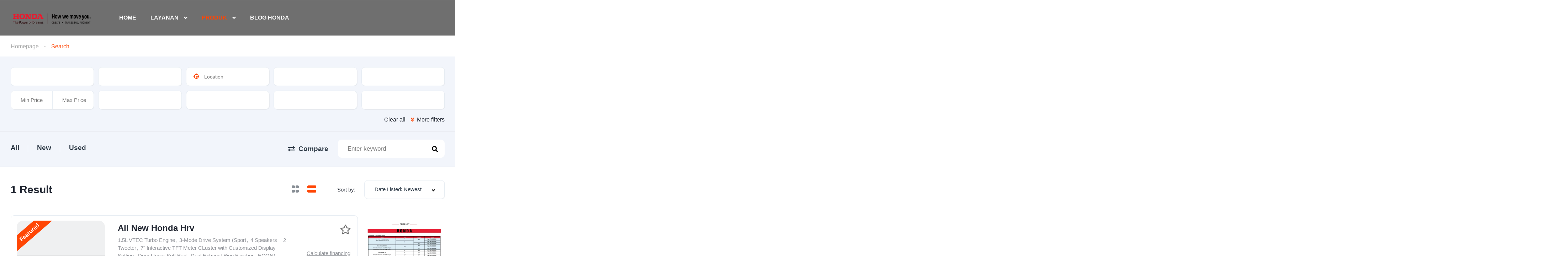

--- FILE ---
content_type: text/html; charset=UTF-8
request_url: https://www.honda-bekasi.id/search/?features=normal
body_size: 66885
content:
<!DOCTYPE html><html lang="id"><head><script data-no-optimize="1">var litespeed_docref=sessionStorage.getItem("litespeed_docref");litespeed_docref&&(Object.defineProperty(document,"referrer",{get:function(){return litespeed_docref}}),sessionStorage.removeItem("litespeed_docref"));</script> <meta charset="UTF-8"><meta name="viewport" content="width=device-width, initial-scale=1"><link rel="profile" href="https://gmpg.org/xfn/11"><link rel="pingback" href="https://www.honda-bekasi.id/xmlrpc.php"><meta name='robots' content='index, follow, max-image-preview:large, max-snippet:-1, max-video-preview:-1' /><title>Listings Arsip | HONDA BEKASI | PROMO HARGA HONDA 2025</title><link rel="canonical" href="https://www.honda-bekasi.id/vehicles/" /><meta property="og:locale" content="id_ID" /><meta property="og:type" content="website" /><meta property="og:title" content="Listings Arsip | HONDA BEKASI | PROMO HARGA HONDA 2025" /><meta property="og:url" content="https://www.honda-bekasi.id/vehicles/" /><meta property="og:site_name" content="HONDA BEKASI | PROMO HARGA HONDA 2025" /><meta property="og:image" content="https://www.honda-bekasi.id/wp-content/uploads/2023/05/logo-terbaru-honda-redesain.png" /><meta property="og:image:width" content="400" /><meta property="og:image:height" content="200" /><meta property="og:image:type" content="image/png" /><meta name="twitter:card" content="summary_large_image" /> <script type="application/ld+json" class="yoast-schema-graph">{"@context":"https://schema.org","@graph":[{"@type":"CollectionPage","@id":"https://www.honda-bekasi.id/vehicles/","url":"https://www.honda-bekasi.id/vehicles/","name":"Listings Arsip | HONDA BEKASI | PROMO HARGA HONDA 2025","isPartOf":{"@id":"https://www.honda-bekasi.id/#website"},"primaryImageOfPage":{"@id":"https://www.honda-bekasi.id/vehicles/#primaryimage"},"image":{"@id":"https://www.honda-bekasi.id/vehicles/#primaryimage"},"thumbnailUrl":"https://www.honda-bekasi.id/wp-content/uploads/2023/05/front-wrv-5.png","breadcrumb":{"@id":"https://www.honda-bekasi.id/vehicles/#breadcrumb"},"inLanguage":"id"},{"@type":"ImageObject","inLanguage":"id","@id":"https://www.honda-bekasi.id/vehicles/#primaryimage","url":"https://www.honda-bekasi.id/wp-content/uploads/2023/05/front-wrv-5.png","contentUrl":"https://www.honda-bekasi.id/wp-content/uploads/2023/05/front-wrv-5.png","width":540,"height":540,"caption":"Honda Wrv Terbaru 2024"},{"@type":"BreadcrumbList","@id":"https://www.honda-bekasi.id/vehicles/#breadcrumb","itemListElement":[{"@type":"ListItem","position":1,"name":"Home","item":"https://www.honda-bekasi.id/"},{"@type":"ListItem","position":2,"name":"Listings"}]},{"@type":"WebSite","@id":"https://www.honda-bekasi.id/#website","url":"https://www.honda-bekasi.id/","name":"Honda Bekasi","description":"Promo terbaik dan Harga Termurah di Google","publisher":{"@id":"https://www.honda-bekasi.id/#/schema/person/e2174de95130a7dff504a3239c63d5e4"},"alternateName":"Dealer Honda Bekasi","potentialAction":[{"@type":"SearchAction","target":{"@type":"EntryPoint","urlTemplate":"https://www.honda-bekasi.id/?s={search_term_string}"},"query-input":{"@type":"PropertyValueSpecification","valueRequired":true,"valueName":"search_term_string"}}],"inLanguage":"id"},{"@type":["Person","Organization"],"@id":"https://www.honda-bekasi.id/#/schema/person/e2174de95130a7dff504a3239c63d5e4","name":"admin-honda","image":{"@type":"ImageObject","inLanguage":"id","@id":"https://www.honda-bekasi.id/#/schema/person/image/","url":"https://www.honda-bekasi.id/wp-content/uploads/2024/04/logo-facion-honda-1.png","contentUrl":"https://www.honda-bekasi.id/wp-content/uploads/2024/04/logo-facion-honda-1.png","width":100,"height":100,"caption":"admin-honda"},"logo":{"@id":"https://www.honda-bekasi.id/#/schema/person/image/"},"sameAs":["https://www.honda-bekasi.id"]}]}</script> <link rel='dns-prefetch' href='//fonts.googleapis.com' /><link rel="alternate" type="application/rss+xml" title="HONDA BEKASI | PROMO HARGA HONDA 2025 &raquo; Listings Umpan" href="https://www.honda-bekasi.id/search/feed/" /><style id='wp-img-auto-sizes-contain-inline-css' type='text/css'>img:is([sizes=auto i],[sizes^="auto," i]){contain-intrinsic-size:3000px 1500px}
/*# sourceURL=wp-img-auto-sizes-contain-inline-css */</style><style id="litespeed-ccss">.elementor *,.elementor :after,.elementor :before{box-sizing:border-box}.elementor a{box-shadow:none;text-decoration:none}.elementor img{height:auto;max-width:100%;border:none;border-radius:0;box-shadow:none}.elementor-element{--flex-direction:initial;--flex-wrap:initial;--justify-content:initial;--align-items:initial;--align-content:initial;--gap:initial;--flex-basis:initial;--flex-grow:initial;--flex-shrink:initial;--order:initial;--align-self:initial;flex-basis:var(--flex-basis);flex-grow:var(--flex-grow);flex-shrink:var(--flex-shrink);order:var(--order);align-self:var(--align-self)}:root{--page-title-display:block}.elementor-section{position:relative}.elementor-section .elementor-container{display:flex;margin-right:auto;margin-left:auto;position:relative}@media (max-width:1199px){.elementor-section .elementor-container{flex-wrap:wrap}}.elementor-section.elementor-section-boxed>.elementor-container{max-width:1140px}.elementor-section.elementor-section-stretched{position:relative;width:100%}.elementor-widget-wrap{position:relative;width:100%;flex-wrap:wrap;align-content:flex-start}.elementor:not(.elementor-bc-flex-widget) .elementor-widget-wrap{display:flex}.elementor-widget-wrap>.elementor-element{width:100%}.elementor-widget{position:relative}.elementor-widget:not(:last-child){margin-bottom:20px}.elementor-column{position:relative;min-height:1px;display:flex}.elementor-column-gap-default>.elementor-column>.elementor-element-populated{padding:10px}@media (min-width:900px){.elementor-column.elementor-col-100{width:100%}}@media (max-width:899px){.elementor-column{width:100%}}.elementor-element{--swiper-theme-color:#000;--swiper-navigation-size:44px;--swiper-pagination-bullet-size:6px;--swiper-pagination-bullet-horizontal-gap:6px}@media (max-width:899px){.elementor .elementor-hidden-phone{display:none}}@media (min-width:900px) and (max-width:1199px){.elementor .elementor-hidden-tablet{display:none}}@media (min-width:1200px) and (max-width:99999px){.elementor .elementor-hidden-desktop{display:none}}.e-contact-buttons-var-8 .e-contact-buttons__contact-icon-container{align-items:center;display:flex;grid-area:1/1/3/2}.e-contact-buttons-var-8 .e-contact-buttons__contact-title{color:var(--e-contact-buttons-contact-title-text-color);grid-area:1/2/2/3;font-size:16px;font-weight:600;line-height:24px}.e-contact-buttons-var-8 .e-contact-buttons__contact-description{color:var(--e-contact-buttons-contact-description-text-color);grid-area:2/2/3/3;font-size:12px;font-weight:300;line-height:16px}.elementor-11944 .elementor-element.elementor-element-9a6579a>.elementor-container{max-width:1468px}.elementor-11944 .elementor-element.elementor-element-90c914f>.elementor-element-populated{margin:0;--e-column-margin-right:0px;--e-column-margin-left:0px;padding:0 30px}.elementor-11944 .elementor-element.elementor-element-1518201{margin-top:0;margin-bottom:0;padding:0}.elementor-11944 .elementor-element.elementor-element-582487b>.elementor-widget-wrap>.elementor-widget:not(.elementor-widget__width-auto):not(.elementor-widget__width-initial):not(:last-child):not(.elementor-absolute){margin-bottom:0}.elementor-11944 .elementor-element.elementor-element-582487b>.elementor-element-populated{margin:0;--e-column-margin-right:0px;--e-column-margin-left:0px;padding:0}@media (max-width:899px){.elementor-11944 .elementor-element.elementor-element-90c914f>.elementor-element-populated{padding:0}}.elementor-12599 .elementor-element.elementor-element-97f8a3c:not(.elementor-motion-effects-element-type-background){background-color:#6f6f6f}.elementor-12599 .elementor-element.elementor-element-73bbc28>.elementor-element-populated{padding:0}.elementor-12599 .elementor-element.elementor-element-c5bb9ce .vehica-menu__wrapper{height:100px}.elementor-12599 .elementor-element.elementor-element-c5bb9ce .vehica-menu__desktop{height:100px}.elementor-12599 .elementor-element.elementor-element-c5bb9ce .vehica-logo img{max-height:58px;height:58px}.elementor-12599 .elementor-element.elementor-element-47cf412 .vehica-simple-menu a{color:#fff}.elementor-12599 .elementor-element.elementor-element-1486ab8 .vehica-simple-menu a{color:#fff}@media (max-width:1199px){.elementor-12599 .elementor-element.elementor-element-c5bb9ce .vehica-logo img{max-height:32px;height:32px}.elementor-12599 .elementor-element.elementor-element-1486ab8>.elementor-widget-container{margin:42px 0 0}}@media (max-width:899px){.elementor-12599 .elementor-element.elementor-element-c5bb9ce .vehica-logo img{max-height:89px;height:89px}}ul{box-sizing:border-box}:root{--wp--preset--font-size--normal:16px;--wp--preset--font-size--huge:42px}:root{--wp--preset--aspect-ratio--square:1;--wp--preset--aspect-ratio--4-3:4/3;--wp--preset--aspect-ratio--3-4:3/4;--wp--preset--aspect-ratio--3-2:3/2;--wp--preset--aspect-ratio--2-3:2/3;--wp--preset--aspect-ratio--16-9:16/9;--wp--preset--aspect-ratio--9-16:9/16;--wp--preset--color--black:#000;--wp--preset--color--cyan-bluish-gray:#abb8c3;--wp--preset--color--white:#fff;--wp--preset--color--pale-pink:#f78da7;--wp--preset--color--vivid-red:#cf2e2e;--wp--preset--color--luminous-vivid-orange:#ff6900;--wp--preset--color--luminous-vivid-amber:#fcb900;--wp--preset--color--light-green-cyan:#7bdcb5;--wp--preset--color--vivid-green-cyan:#00d084;--wp--preset--color--pale-cyan-blue:#8ed1fc;--wp--preset--color--vivid-cyan-blue:#0693e3;--wp--preset--color--vivid-purple:#9b51e0;--wp--preset--gradient--vivid-cyan-blue-to-vivid-purple:linear-gradient(135deg,rgba(6,147,227,1) 0%,#9b51e0 100%);--wp--preset--gradient--light-green-cyan-to-vivid-green-cyan:linear-gradient(135deg,#7adcb4 0%,#00d082 100%);--wp--preset--gradient--luminous-vivid-amber-to-luminous-vivid-orange:linear-gradient(135deg,rgba(252,185,0,1) 0%,rgba(255,105,0,1) 100%);--wp--preset--gradient--luminous-vivid-orange-to-vivid-red:linear-gradient(135deg,rgba(255,105,0,1) 0%,#cf2e2e 100%);--wp--preset--gradient--very-light-gray-to-cyan-bluish-gray:linear-gradient(135deg,#eee 0%,#a9b8c3 100%);--wp--preset--gradient--cool-to-warm-spectrum:linear-gradient(135deg,#4aeadc 0%,#9778d1 20%,#cf2aba 40%,#ee2c82 60%,#fb6962 80%,#fef84c 100%);--wp--preset--gradient--blush-light-purple:linear-gradient(135deg,#ffceec 0%,#9896f0 100%);--wp--preset--gradient--blush-bordeaux:linear-gradient(135deg,#fecda5 0%,#fe2d2d 50%,#6b003e 100%);--wp--preset--gradient--luminous-dusk:linear-gradient(135deg,#ffcb70 0%,#c751c0 50%,#4158d0 100%);--wp--preset--gradient--pale-ocean:linear-gradient(135deg,#fff5cb 0%,#b6e3d4 50%,#33a7b5 100%);--wp--preset--gradient--electric-grass:linear-gradient(135deg,#caf880 0%,#71ce7e 100%);--wp--preset--gradient--midnight:linear-gradient(135deg,#020381 0%,#2874fc 100%);--wp--preset--font-size--small:13px;--wp--preset--font-size--medium:20px;--wp--preset--font-size--large:36px;--wp--preset--font-size--x-large:42px;--wp--preset--spacing--20:.44rem;--wp--preset--spacing--30:.67rem;--wp--preset--spacing--40:1rem;--wp--preset--spacing--50:1.5rem;--wp--preset--spacing--60:2.25rem;--wp--preset--spacing--70:3.38rem;--wp--preset--spacing--80:5.06rem;--wp--preset--shadow--natural:6px 6px 9px rgba(0,0,0,.2);--wp--preset--shadow--deep:12px 12px 50px rgba(0,0,0,.4);--wp--preset--shadow--sharp:6px 6px 0px rgba(0,0,0,.2);--wp--preset--shadow--outlined:6px 6px 0px -3px rgba(255,255,255,1),6px 6px rgba(0,0,0,1);--wp--preset--shadow--crisp:6px 6px 0px rgba(0,0,0,1)}:root{--swiper-theme-color:#007aff}:root{--swiper-navigation-size:44px}.elementor-kit-22704{--e-global-color-primary:#6ec1e4;--e-global-color-secondary:#54595f;--e-global-color-text:#7a7a7a;--e-global-color-accent:#61ce70;--e-global-typography-primary-font-family:"Roboto";--e-global-typography-primary-font-weight:600;--e-global-typography-secondary-font-family:"Roboto Slab";--e-global-typography-secondary-font-weight:400;--e-global-typography-text-font-family:"Roboto";--e-global-typography-text-font-weight:400;--e-global-typography-accent-font-family:"Roboto";--e-global-typography-accent-font-weight:500}.elementor-section.elementor-section-boxed>.elementor-container{max-width:1428px}.elementor-widget:not(:last-child){margin-block-end:0px}.elementor-element{--widgets-spacing:0px 0px}@media (max-width:1199px){.elementor-section.elementor-section-boxed>.elementor-container{max-width:1024px}}@media (max-width:899px){.elementor-section.elementor-section-boxed>.elementor-container{max-width:767px}}:root{--primary:#ff4605;--primary-light:#fff0eb}html{overflow-x:hidden;margin:0;padding:0}body{overflow-wrap:break-word;overflow-x:hidden;margin:0;padding:0;background:#fff;font-size:16px;font-weight:400;font-stretch:normal;font-style:normal;line-height:1.69;letter-spacing:normal;color:#222732}*{outline:0}*,:after,:before{-webkit-box-sizing:border-box;-moz-box-sizing:border-box;box-sizing:border-box}body,button{font-size:14px;line-height:1.715}@media (min-width:1023px){body,button{font-size:16px;line-height:1.75}}a{color:#222732;text-decoration:none}h3,h4{margin-top:0;font-weight:400}img{max-width:100%;height:auto;vertical-align:middle}.size-full{max-width:100%;height:auto}div{display:block}@media only screen and (min-width:1200px){.vehica-hide-desktop{display:none}}@media only screen and (min-width:900px) and (max-width:1199px){.vehica-hide-tablet{display:none}}@media only screen and (max-width:899px){.vehica-hide-mobile{display:none}}.vehica-breadcrumbs-wrapper{overflow:hidden;max-width:100%}.vehica-breadcrumbs{padding-top:17px;padding-bottom:7px;min-height:10px;display:flex}.vehica-breadcrumbs:after{clear:both;content:"";display:table}@media (max-width:899px){.vehica-breadcrumbs{white-space:nowrap}}.vehica-breadcrumbs__single{display:inline-block}@media (max-width:899px){.vehica-breadcrumbs__single:first-child{margin-left:15px}}.vehica-breadcrumbs__link{display:inline-block;margin-bottom:7px;color:#a7a8a8}.vehica-breadcrumbs__last{color:var(--primary);padding-right:15px;margin-right:15px}.vehica-breadcrumbs__separator{display:inline-block;position:relative;min-width:31px;right:2px}.vehica-breadcrumbs__separator:after{display:block;content:"";position:absolute;top:-5px;left:13px;height:1px;width:4px;background:#a7a8a8}.vehica-button{overflow:hidden;display:inline-block;font-size:17px;line-height:21px;font-weight:600;text-align:center;color:#fff;border:0 solid transparent;box-shadow:none;padding:16px 25px;vertical-align:top;border-radius:10px;background-color:var(--primary);align-items:center;transform:translateZ(0);text-decoration:none}.vehica-button:before{content:""!important;position:absolute;top:0;left:0;display:block;width:100%;height:100%;background-color:rgba(255,255,255,.1);transform:scale(0,1);transform-origin:right top;z-index:-1}.vehica-menu__desktop{position:relative}.vehica-menu__desktop .vehica-menu__container{top:-1px}.vehica-menu__container{position:relative}.vehica-menu-icon *{fill:var(--primary)}.vehica-menu-hover{height:1px;background-color:var(--primary);position:absolute;left:0;top:0;margin-top:1px;z-index:10}.vehica-menu__wrapper{z-index:1000;display:flex;align-items:center;justify-content:space-between;position:absolute;left:0;top:0;width:100%;padding:0 30px}@media (min-width:1025px){.vehica-menu__wrapper .vehica-logo{margin-right:30px}}@media (min-width:1100px){.vehica-menu__wrapper .vehica-logo{margin-right:73px}}@media (min-width:1920px){.vehica-menu__wrapper .vehica-logo{margin-right:42px}}.vehica-menu__wrapper .vehica-logo img{width:auto;max-height:32px}.vehica-menu__wrapper .vehica-logo.vehica-logo--sticky{display:none}.vehica-menu__wrapper:before{content:"";position:absolute;height:1px;left:0;right:0;top:0;width:100%;display:block;background:#fff;opacity:.12;z-index:1}.vehica-menu__wrapper .vehica-menu__left{display:flex;align-items:center}.vehica-menu__wrapper .vehica-menu__left .vehica-logo{margin-top:3px}.vehica-menu__wrapper .vehica-menu{height:70px;display:flex;align-items:center}.vehica-menu__wrapper .vehica-menu .vehica-menu__link{align-items:center;height:100%;padding:0;display:flex;color:#fff;font-size:16px;font-weight:600;border-top:1px solid transparent}.vehica-menu__wrapper .vehica-menu .menu-item{z-index:2;height:100%;position:relative}.vehica-menu__wrapper .vehica-menu .menu-item.current-menu-item>.vehica-menu__link{color:var(--primary)}.vehica-menu__wrapper .vehica-menu>.menu-item-has-children>.vehica-menu__link:after{font-family:"Font Awesome 5 Free";display:inline-block;content:"\f107";color:#fff;margin-left:15px}.vehica-menu__wrapper .vehica-menu>.menu-item{margin:0 25px}@media (min-width:1200px) and (max-width:1300px){.vehica-menu__wrapper .vehica-menu>.menu-item{margin:0 20px}}.vehica-menu__wrapper .vehica-menu>.menu-item:first-child{margin-left:0}.vehica-menu__wrapper .vehica-menu>.menu-item>.vehica-submenu:before{content:"";position:absolute;left:31px;top:-8px;width:0;height:0;border-style:solid;border-width:0 8px 8px;border-color:transparent transparent #fff;z-index:3}.vehica-menu__wrapper .vehica-menu>.menu-item>.vehica-submenu:after{content:"";position:absolute;left:30px;top:-9px;width:0;height:0;border-style:solid;border-width:0 9px 9px;border-color:#d21515 transparent #e9eaee;z-index:2}.vehica-menu__wrapper .vehica-menu .vehica-submenu{transform:translate3d(0,15px,0);visibility:hidden;opacity:0;background:#fff;border:1px solid #e9eaee;box-shadow:0 3px 6px 0 rgba(0,0,0,.16);color:#0f141e;font-size:16px;position:absolute;left:-20px;min-width:244px;border-radius:10px;padding:10px 0}.vehica-menu__wrapper .vehica-menu .vehica-submenu .menu-item{padding:0 20px}.vehica-menu__wrapper .vehica-menu .vehica-submenu .vehica-menu__link{font-size:17px;line-height:22px;padding-top:9px;padding-bottom:9px;font-weight:600;color:#0f141e;border-bottom:1px solid #e9eaee}.vehica-menu__wrapper .vehica-menu .vehica-submenu .menu-item:last-child .vehica-menu__link{border:none}.vehica-menu__sticky-submit{display:flex;align-items:center;padding-right:1px}.vehica-mobile-menu__wrapper{position:relative;z-index:1;display:flex;flex-direction:row;align-items:center;padding:10px 15px}@media (min-width:767px){.vehica-mobile-menu__wrapper{padding-left:30px;padding-right:30px}}.vehica-mobile-menu__wrapper .vehica-mobile-menu__logo,.vehica-mobile-menu__wrapper .vehica-mobile-menu__hamburger{height:50px;flex-grow:1;display:flex;flex-direction:column;justify-content:center}.vehica-mobile-menu__wrapper .vehica-mobile-menu__hamburger{width:60px;max-width:60px}.vehica-mobile-menu__wrapper .vehica-mobile-menu__logo{text-align:center}.vehica-mobile-menu__wrapper .vehica-mobile-menu__logo.vehica-mobile-menu__logo--right{text-align:right}.vehica-mobile-menu__wrapper .vehica-mobile-menu__logo a{display:inline-block}.vehica-mobile-menu__wrapper .vehica-mobile-menu__logo img{height:32px;width:auto}@media (max-width:1200px){.vehica-mobile-menu__wrapper--mobile-simple-menu{flex-direction:row-reverse!important}.vehica-mobile-menu__wrapper--mobile-simple-menu .vehica-logo{text-align:left}.vehica-mobile-menu__wrapper--mobile-simple-menu .vehica-mobile-menu__hamburger{width:60px;text-align:right}.vehica-mobile-menu__wrapper--mobile-simple-menu .vehica-menu-icon{transform:rotateY(180deg)}}*[data-settings*=stretch_section]{max-width:100%!important}.vehica-number-range:after{clear:both;content:"";display:table}.vehica-number-range__1of2{position:relative;display:inline-block;width:50%;float:left}.vehica-number-range__1of2 input[type=text]{font-size:15px;line-height:19px;padding:13px 13px 13px 27px;width:100%;border-radius:10px}.vehica-number-range__1of2--left input{min-height:53px;border-radius:10px;width:100%;padding:10px 27px;font-size:14px;line-height:16px;margin:0;box-shadow:1px 1px 0 0 rgba(196,196,196,.24);border:1px solid #e7edf3;background:#fff;border-top-right-radius:0!important;border-bottom-right-radius:0!important}@media (max-width:767px){.vehica-number-range__1of2--left input{font-size:16px}}.vehica-number-range__1of2--right input{min-height:53px;border-radius:10px;width:100%;padding:10px 27px;font-size:14px;line-height:16px;margin:0;box-shadow:1px 1px 0 0 rgba(196,196,196,.24);border:1px solid #e7edf3;background:#fff;border-top-left-radius:0!important;border-bottom-left-radius:0!important}@media (max-width:767px){.vehica-number-range__1of2--right input{font-size:16px}}.vehica-form-button{display:inline-block;float:left;border-radius:10px;box-shadow:1px 1px 0 0 rgba(196,196,196,.24);border:1px solid #e7edf3;background-color:#fff;height:53px;width:100%;padding:18px 45px 0 27px;color:#2f3b48;font-size:14px;line-height:16px;text-align:left;position:relative;white-space:nowrap;overflow:hidden;text-overflow:ellipsis}.vehica-form-button:after{position:absolute;right:26px;top:19px;content:"\f107";font-family:"Font Awesome 5 Free";font-weight:900;color:#000;font-size:14px}.vehica-inventory-v1__sort__select .vehica-form-button{font-size:15px!important;line-height:19px!important;padding:15px 45px 0 28px}.vehica-text-field{position:relative}.vehica-text-field input{min-height:53px;border-radius:10px;width:100%;padding:10px 27px;font-size:14px;line-height:16px;margin:0;box-shadow:1px 1px 0 0 rgba(196,196,196,.24);border:1px solid #e7edf3;background:#fff}@media (max-width:767px){.vehica-text-field input{font-size:16px}}@media (max-width:899px){.vehica-show--my-location i{position:absolute;top:6px;left:12px;z-index:20;padding:14px 10px;color:var(--primary)}}@media (min-width:900px){.vehica-show--my-location i{position:absolute;top:12px;left:15px;z-index:20;color:var(--primary);padding:6px}}.vehica-show--my-location .vehica-show--my-location__label{opacity:0;white-space:nowrap;box-shadow:1px 1px 0 0 rgba(196,196,196,.24);position:absolute;left:-8px;bottom:-19px;display:inline-block;background:#232732;padding:7px 15px;font-size:14px!important;line-height:1!important;color:#fff;margin:4px 12px -6px 8px;border-radius:4px;z-index:9998}.vehica-show--my-location .vehica-show--my-location__label:after{content:"";position:absolute;top:-9px;left:20px;width:0;height:0;border-left:9px solid transparent;border-right:9px solid transparent;border-bottom:9px solid #232732}.vehica-display-show-my-location input[type=text]{padding-left:50px}.vehica-car-card__image-bg{background:#eff0f1;position:relative}.vehica-car-card__image{display:block;width:100%;position:relative;overflow:hidden;xpadding-top:55.5224%}.vehica-car-card__image img{position:absolute;left:0;top:0;width:100%;height:100%;object-fit:cover;opacity:1}.vehica-car-card__image-info{background:rgba(0,0,0,0) linear-gradient(0deg,rgba(0,0,0,.6) 8%,rgba(0,0,0,0) 94%) repeat scroll 0 0;position:absolute;text-align:right;z-index:2;left:0;bottom:0;padding:10px 22px;font-size:15px;font-weight:800;line-height:25px;width:100%;color:#a7a7a7}.vehica-car-card__image-info i{color:#a7a7a7}.vehica-car-card__image-info .fa-images{padding-left:5px}.vehica-car-card-link{display:block;position:absolute;top:0;left:0;width:100%;height:100%;z-index:10}.vehica-car-card-link:after{clear:both;content:"";display:table}@media (max-width:1024px){.vehica-car-card-row__favorite{display:none}.vehica-car-card__image{padding-top:55.5224%!important}}@media (max-width:1023px){.vehica-car-card-row__name{display:block;text-align:left;font-size:17px;line-height:21px;margin-top:11px;margin-bottom:10px;overflow:hidden;text-overflow:ellipsis;white-space:nowrap;color:#222732}}@media (min-width:1024px){.vehica-car-card-row__name{display:block;font-size:24px;line-height:30px;font-weight:700;color:#222732;width:100%;max-width:100%;margin-bottom:8px;margin-top:6px}}.vehica-car-card-row{position:relative}@media (min-width:1024px){.vehica-car-card-row{width:100%;border-radius:10px;overflow:hidden;border:1px solid #e7edf3;box-shadow:1px 1px 0 0 rgba(196,196,196,.24);background-color:#fff;margin:0 0 11px;position:relative}.vehica-car-card-row .vehica-car-row__content{padding-right:32px}.vehica-car-card-row .vehica-car-card__image{top:0;left:0}.vehica-car-card-row .vehica-car-card__info__single i{position:absolute;top:1px;font-size:5px;left:-15px;height:28px;line-height:28px;color:var(--primary)}.vehica-car-card-row .vehica-car-card__info__single:first-child i{display:none}.vehica-car-card-row .vehica-car-card__info__single:nth-child(1) i,.vehica-car-card-row .vehica-car-card__info__single:nth-child(2) i{display:none}.vehica-car-card-row .vehica-car-card-row__inner{display:flex;width:100%;padding:14px 20px 14px 16px}.vehica-car-card-row .vehica-car-card-row__favorite{text-align:right;margin-bottom:23px;z-index:20;position:relative}.vehica-car-card-row .vehica-car-card-row__favorite i{border-radius:50%;font-size:27px;height:50px;width:50px;line-height:50px;text-align:center;color:#707070;margin-right:-11px}.vehica-car-card-row .vehica-car-card-row__image{padding-right:36px;overflow:hidden;position:relative;min-width:284px}.vehica-car-card-row .vehica-car-card-row__image .vehica-car-card__image-bg{border-radius:18px}.vehica-car-card-row .vehica-car-card-row__image .vehica-car-card__image{border-radius:18px;overflow:hidden;width:100%;height:100%}.vehica-car-card-row .vehica-car-card-row__secondary-attributes{overflow:hidden;margin-bottom:17px;font-size:15px;line-height:22px;font-weight:500;opacity:.5}.vehica-car-card-row .vehica-car-card-row__secondary-attributes:after{clear:both;content:"";display:table}.vehica-car-card-row .vehica-car-card-row__secondary-attributes .vehica-car-card-row__secondary-attribute{display:inline}.vehica-car-card-row .vehica-car-card-row__secondary-attributes .vehica-car-card-row__secondary-attribute .vehica-car-card-row__secondary-attribute__comma{margin-right:3px;margin-left:-3px}.vehica-car-card-row .vehica-car-card-row__secondary-attributes .vehica-car-card-row__secondary-attribute:last-of-type .vehica-car-card-row__secondary-attribute__comma{display:none}.vehica-car-card-row .vehica-car-card-row__secondary-attribute__comma{display:inline;margin-right:5px}.vehica-car-card-row .vehica-car-card-row__calculate{font-size:15px;margin-top:6px;text-align:right;text-decoration:underline;z-index:11;white-space:nowrap}.vehica-car-card-row .vehica-car-card-row__calculate a{color:#222732;opacity:.5}.vehica-car-card-row .vehica-car-card-row__right{display:flex;flex-direction:column;margin-left:auto;padding-left:18px}}.vehica-car-card-row-wrapper{width:100%;position:relative}@media (max-width:1023px){.vehica-car-card-row-wrapper{float:left;padding-left:11px;padding-right:11px;margin-bottom:22px}.vehica-car-card-row-wrapper .vehica-car-card-row{background-color:#fff;box-shadow:1px 1px 0 0 rgba(196,196,196,.24);border:solid 1px #e7edf3;border-radius:10px;overflow:hidden;padding-bottom:9px}.vehica-car-card-row-wrapper .vehica-car-card-row .vehica-car-card-row__image{margin-bottom:10px}.vehica-car-card-row-wrapper .vehica-car-card-row .vehica-car-row__content{margin-bottom:10px;padding-left:22px;padding-right:22px}.vehica-car-card-row-wrapper .vehica-car-card-row .vehica-car-row__content .vehica-car-card__info__single i{display:none}.vehica-car-card-row-wrapper .vehica-car-card-row .vehica-car-row__content .vehica-car-card-row__secondary-attributes{display:none}.vehica-car-card-row-wrapper .vehica-car-card-row .vehica-car-card-row__right{display:none}}@media (max-width:599px){.vehica-car-card-row-wrapper{padding-left:15px;padding-right:15px}}@media (min-width:600px) and (max-width:900px){.vehica-car-card-row-wrapper{width:50%}}@media (min-width:901px) and (max-width:1023px){.vehica-car-card-row-wrapper{width:33.333%}}@media (min-width:1024px){.vehica-car-card-row__favorite{top:0}}.vehica-car-card__featured{position:absolute;z-index:2;background:var(--primary);width:auto;padding:3px 0;font-weight:600;text-align:center;color:#fff;transform:rotate(-41deg);margin-left:0;left:-64px;top:16px;min-width:200px;max-width:200px}.vehica-inventory-v1 .vehica-results__fields{width:100%;flex-direction:row;flex-wrap:wrap;margin:0;padding-bottom:25px;position:relative;display:none}.vehica-inventory-v1 .vehica-results__fields .vehica-results__field__label{display:none}@media (max-width:1023px){.vehica-inventory-v1 .vehica-results__fields{overflow-y:scroll;display:none;position:fixed;top:0;left:0;width:100%;height:100%;background:#fff;z-index:100000;padding:15px 15px 72px;margin-bottom:100px}.vehica-inventory-v1 .vehica-results__fields .vehica-results__field{min-width:53px}.vehica-inventory-v1 .vehica-results__fields .vehica-results__field .vehica-form-button{display:block;float:initial}}@media (min-width:1024px){.vehica-inventory-v1 .vehica-results__fields{display:flex}.vehica-inventory-v1 .vehica-results__fields:after{content:"";width:5000px;margin-left:-50%;position:absolute;bottom:0;background:#e9ebf0;height:1px}}.vehica-inventory-v1__top{background:#f2f5fb;border-bottom:1px solid #e7e9ee}@media (min-width:1024px){.vehica-inventory-v1__top{padding-top:30px}}.vehica-inventory-v1__top__inner{max-width:1468px;padding:0 15px;margin:0 auto}@media (min-width:1024px){.vehica-inventory-v1__top__inner{padding:0 24px}}.vehica-inventory-v1__middle{width:100%;max-width:1468px;margin:0 auto;padding:30px 15px}@media (max-width:1023px){.vehica-inventory-v1__middle:after{clear:both;content:"";display:table}}@media (min-width:1024px){.vehica-inventory-v1__middle{display:flex;justify-content:space-between;padding:37px 30px 46px}}@media (min-width:500px) and (max-width:1023px){.vehica-inventory-v1__middle{display:flex;justify-content:space-between;width:100%}.vehica-inventory-v1__middle>div{width:50%}}@media (min-width:1023px){.vehica-inventory-v1__sort{min-width:500px}}.vehica-inventory-v1__sort button{background:0 0;border:0 solid transparent}.vehica-inventory-v1__bar .vehica-inventory-v1__bar__left .vehica-search-v1__tabs{overflow:hidden;white-space:nowrap}@media (max-width:1023px){.vehica-inventory-v1__bar .vehica-inventory-v1__bar__left .vehica-search-v1__tabs{display:flex;flex-direction:row}}.vehica-inventory-v1__bar .vehica-inventory-v1__bar__left .vehica-search-v1__tabs .vehica-search-v1__tab{float:left;margin-right:25px;font-weight:600;position:relative}@media (min-width:1024px){.vehica-inventory-v1__bar .vehica-inventory-v1__bar__left .vehica-search-v1__tabs .vehica-search-v1__tab:after{content:"";position:absolute;top:37px;right:0;width:1px;height:19px;background:#e7e9ee}}.vehica-inventory-v1__bar .vehica-inventory-v1__bar__left .vehica-search-v1__tabs .vehica-search-v1__tab:last-child:after{display:none}.vehica-inventory-v1__bar .vehica-inventory-v1__bar__left .vehica-search-v1__tabs .vehica-search-v1__tab-button{padding:35px 0 30px;border:none;background:0 0;float:left;display:inline-block;font-size:19px;line-height:24px;color:#2f3b48;font-weight:600;position:relative}@media (min-width:1024px){.vehica-inventory-v1__bar .vehica-inventory-v1__bar__left .vehica-search-v1__tabs .vehica-search-v1__tab-button{padding-top:33px;padding-bottom:41px}}@media (min-width:1024px){.vehica-inventory-v1__bar .vehica-inventory-v1__bar__left .vehica-search-v1__tabs .vehica-search-v1__tab-button{margin-right:25px}.vehica-inventory-v1__bar .vehica-inventory-v1__bar__left .vehica-search-v1__tabs .vehica-search-v1__tab-button:after{content:"";display:block;width:1px;background:#e7e9ee;height:24px;position:absolute;right:-24px;top:35px}}.vehica-inventory-v1__bar .vehica-inventory-v1__bar__left .vehica-search-v1__tabs .vehica-search-v1__tab:last-of-type .vehica-search-v1__tab-button{padding-right:0}.vehica-inventory-v1__bar .vehica-inventory-v1__bar__left .vehica-search-v1__tabs .vehica-search-v1__tab:last-of-type .vehica-search-v1__tab-button:after{display:none}@media (max-width:1023px){.vehica-inventory-v1__bar .vehica-inventory-v1__bar__right{display:flex;flex-direction:column-reverse}}@media (min-width:1024px){.vehica-inventory-v1__bar .vehica-inventory-v1__bar__right{display:flex;padding-top:22px;padding-bottom:22px;justify-content:flex-end}}.vehica-inventory-v1__bar .vehica-inventory-v1__bar__right .vehica-inventory-v1__compare{display:flex;align-items:center;white-space:nowrap;margin-right:27px;height:51px;font-size:19px;line-height:24px;color:#2f3b48;font-weight:600}@media (max-width:1024px){.vehica-inventory-v1__bar .vehica-inventory-v1__bar__right .vehica-inventory-v1__compare{text-align:center;margin-bottom:30px;margin-top:20px;width:100%;height:auto}}.vehica-inventory-v1__bar .vehica-inventory-v1__bar__right .vehica-inventory-v1__compare i{margin-right:10px}.vehica-inventory-v1__bar .vehica-inventory-v1__bar__right .vehica-inventory-v1__keyword{width:100%;position:relative}@media (min-width:1024px){.vehica-inventory-v1__bar .vehica-inventory-v1__bar__right .vehica-inventory-v1__keyword{max-width:320px}}.vehica-inventory-v1__bar .vehica-inventory-v1__bar__right .vehica-inventory-v1__keyword input{border:1px solid #fff;border-radius:10px;background:#fff;color:#2f3b48;height:51px;padding-left:26px;font-size:17px}@media (max-width:1023px){.vehica-inventory-v1__bar .vehica-inventory-v1__bar__right .vehica-inventory-v1__keyword input{width:100%;margin-bottom:10px}}@media (min-width:1024px){.vehica-inventory-v1__bar .vehica-inventory-v1__bar__right .vehica-inventory-v1__keyword input{width:300px;float:right}}.vehica-inventory-v1__bar .vehica-inventory-v1__bar__right .vehica-inventory-v1__keyword .vehica-inventory-v1__keyword__icon{color:#000;position:absolute;top:13px;right:19px;font-size:17px}@media (min-width:1023px){.vehica-inventory-v1__sort{display:flex;justify-content:flex-end;align-items:center;max-height:53px}}.vehica-inventory-v1__sort__heading{padding-right:25px;font-size:15px;font-weight:500;display:none}@media (max-width:1023px){.vehica-inventory-v1__sort__heading{margin-bottom:11px}}@media (min-width:1024px){.vehica-inventory-v1__sort__heading{display:block}}.vehica-inventory-v1__sort__select{float:left;min-width:100%}@media (min-width:1023px){.vehica-inventory-v1__sort__select{float:initial;min-width:226px}}.vehica-inventory-v1__view{display:none;margin-right:41px}@media (min-width:1024px){.vehica-inventory-v1__view{display:block}}.vehica-inventory-v1__view button{margin-right:12px;float:left;line-height:1}.vehica-inventory-v1__view__button-active *{fill:var(--primary)}.vehica-inventory-v1__title{font-size:30px;line-height:53px;font-weight:900;margin-bottom:15px}@media (min-width:1024px){.vehica-inventory-v1__title{float:left;margin-bottom:0}}@media (max-width:1023px){.vehica-inventory-v1__bar{width:100%}}@media (max-width:1023px){.vehica-inventory-v1__bar .vehica-inventory-v1__bar__left{border-top:1px solid #e9ebf0}}@media (min-width:1024px){.vehica-inventory-v1__bar{padding:0 6px;display:flex;justify-content:space-between;vertical-align:center}}.vehica-inventory-v1__mobile-button-options{width:100%;background:#f2f5fb;padding:30px 15px}@media (min-width:1024px){.vehica-inventory-v1__mobile-button-options{display:none}}.vehica-inventory-v1__mobile-button-options button{width:100%;background:#fff;height:53px;text-align:center;color:#2f3b48;font-size:15px;line-height:19px;border-radius:10px;box-shadow:1px 1px 0 0 rgba(196,196,196,.24);border:1px solid #e7edf3}.vehica-results__fields__clear-load-more{padding:6px 6px 0;font-size:16px;line-height:19px;text-align:right;width:100%;display:none}.vehica-results__fields__clear-load-more i{color:var(--primary);margin-right:4px;font-size:14px}@media (min-width:1024px){.vehica-results__fields__clear-load-more{display:block}}.vehica-results__fields__clear{display:inline-block;margin-left:15px}.vehica-results__advanced-button{display:none;margin-left:15px}@media (min-width:1024px) and (max-width:1199px){.vehica-results__advanced-button--show-tablet{display:inline-block}}@media (min-width:1200px){.vehica-results__advanced-button--show-desktop{display:inline-block}}.vehica-results__fields__mobile-section-top{position:relative}.vehica-results__fields__mobile-section-top .vehica-results__fields__mobile-section-top__title{margin-top:10px;font-size:30px;line-height:38px;font-weight:900;padding-right:80px;margin-bottom:10px}.vehica-results__fields__mobile-section-top .vehica-results__fields__mobile-section-top__subtitle{padding-top:20px;font-size:18px;line-height:22px;width:100%;margin-bottom:20px;font-weight:900;border-top:1px solid #ddd}.vehica-results__fields__mobile-section-top .vehica-results__fields__mobile-section-top__subtitle:after{clear:both;content:"";display:table}.vehica-results__fields__mobile-section-top .vehica-results__fields__mobile-section-top__subtitle .vehica-results__fields__mobile-section-top__subtitle__label{float:left}.vehica-results__fields__mobile-section-top .vehica-results__fields__mobile-section-top__subtitle .vehica-results__fields__mobile-section-top__subtitle__clear{float:right}.vehica-results__fields__mobile-section-top .vehica-results__fields__mobile-section-top__close{position:absolute;top:0;right:0;font-size:32px;line-height:32px}@media (min-width:1024px){.vehica-results__fields__mobile-section-top{display:none}}.vehica-results__fields__mobile-section-bottom{position:fixed;bottom:0;left:0;width:100%;background:#fff;padding:15px;z-index:100001}.vehica-results__fields__mobile-section-bottom .vehica-button{width:100%}@media (min-width:1024px){.vehica-results__fields__mobile-section-bottom{display:none}}.vehica-results__field{margin-bottom:13px;width:100%}@media (min-width:600px) and (max-width:1023px){.vehica-results__field{width:50%;float:left}.vehica-results__field:nth-child(odd){padding-left:6px}.vehica-results__field:nth-child(even){padding-right:6px}}@media (min-width:1024px){.vehica-results__field{width:33.33%;padding:0 6px}}@media (min-width:1024px){.vehica-results__field{width:25%}}@media (min-width:1200px){.vehica-results__field{width:20%}}.vehica-search-v1__tab .vehica-search-v1__tab-button{position:relative;overflow:hidden}.vehica-inventory-v1__clear-keyword{display:none;fill:var(--primary);position:absolute;background:#fff;padding:8px 18px;z-index:2;top:4px;right:-2px;margin-right:8px}.vehica-inventory-v1__2-cols{margin:0 auto;width:100%;max-width:1468px;display:flex;align-content:space-between}.vehica-inventory-v1__2-cols__left{flex:1;width:100%;margin-left:30px;margin-right:30px}@media (max-width:1023px){.vehica-inventory-v1__2-cols__left{margin-left:4px;margin-right:4px}}@media (max-width:599px){.vehica-inventory-v1__2-cols__left{margin-left:0;margin-right:0}}.vehica-inventory-v1__2-cols__right{align-self:stretch;min-width:226px;max-width:226px;margin-left:-12px;margin-right:30px;display:none}@media (min-width:1200px){.vehica-inventory-v1__2-cols__right{display:flex}}.vehica-inventory-v1__2-cols__right__inner{width:100%;margin-bottom:11px;height:422px;border-radius:10px}.vehica-inventory-v1__2-cols__right__inner:after{clear:both;content:"";display:table}vehica-show-advanced-fields .vehica-results__fields .vehica-results__field{display:none}vehica-show-advanced-fields .vehica-results__fields .vehica-results__field .vehica-form-button{color:rgba(0,0,0,0)}vehica-show-advanced-fields .vehica-results__fields .vehica-results__field .vehica-form-button:after{display:none}vehica-show-advanced-fields .vehica-results__fields .vehica-results__field input{color:rgba(0,0,0,0)}@media (min-width:1024px){vehica-show-advanced-fields .vehica-results__fields .vehica-results__field{display:none!important}vehica-show-advanced-fields .vehica-results__fields .vehica-results__field:nth-child(2),vehica-show-advanced-fields .vehica-results__fields .vehica-results__field:nth-child(3),vehica-show-advanced-fields .vehica-results__fields .vehica-results__field:nth-child(4),vehica-show-advanced-fields .vehica-results__fields .vehica-results__field:nth-child(5),vehica-show-advanced-fields .vehica-results__fields .vehica-results__field:nth-child(6),vehica-show-advanced-fields .vehica-results__fields .vehica-results__field:nth-child(7){display:block!important}}@media (min-width:1024px){vehica-show-advanced-fields .vehica-results__fields .vehica-results__field:nth-child(8),vehica-show-advanced-fields .vehica-results__fields .vehica-results__field:nth-child(9){display:block!important}}@media (min-width:1200px){vehica-show-advanced-fields .vehica-results__fields .vehica-results__field:nth-child(10),vehica-show-advanced-fields .vehica-results__fields .vehica-results__field:nth-child(11){display:block!important}}@media (max-width:1023px){.vehica-inventory-v1__row-grid{display:flex;flex-direction:row;flex-wrap:wrap}.vehica-inventory-v1__row-grid .vehica-car-card-row{height:100%}}.vehica-simple-menu{margin:0 auto;padding:0}.vehica-simple-menu:after{clear:both;content:"";display:table}.vehica-simple-menu .menu-item{margin:16px 32px 16px 0;padding:0;list-style-type:none}.vehica-simple-menu .menu-item a{color:#000}.vehica-simple-menu .menu-item:last-child{margin-right:0!important}.vehica-simple-menu--vertical .vehica-simple-menu .menu-item:first-child{margin-top:0!important}.vehica-simple-menu-2-columns .vehica-simple-menu{display:flex;flex-direction:row;flex-wrap:wrap}.vehica-simple-menu-2-columns .vehica-simple-menu>li{width:100%;font-size:17px;line-height:27px;padding-bottom:20px;font-weight:600;float:left;margin:0;padding-right:15px;padding-left:20px;position:relative;top:-5px}@media (min-width:900px){.vehica-simple-menu-2-columns .vehica-simple-menu>li{width:50%}}.vehica-simple-menu-2-columns .vehica-simple-menu>li a{display:inline-block;color:#a6a9ae}.vehica-simple-menu-2-columns .vehica-simple-menu>li:after{position:absolute;left:0;top:2px;content:"\f111";font-family:"Font Awesome 5 Free";font-weight:900;font-size:7px;color:var(--primary)}@media (max-width:899px){.vehica-simple-menu-2-columns .vehica-simple-menu{display:flex;flex-direction:column}.vehica-simple-menu-2-columns .vehica-simple-menu li{padding-left:15px;padding-bottom:10px;padding-top:10px;border-top:1px solid #282d3a}.vehica-simple-menu-2-columns .vehica-simple-menu li a{width:100%;display:block}.vehica-simple-menu-2-columns .vehica-simple-menu li:last-child{border-bottom:1px solid #282d3a}.vehica-simple-menu-2-columns .vehica-simple-menu li:after{font-family:"Font Awesome 5 Free";left:auto;right:15px;top:12px;content:"\f054";font-size:12px;color:#cecfd1}}.vehica-inventory-v1__loader{display:none;text-align:center;width:100%;position:absolute;z-index:100001}.vehica-inventory-v1__loader svg{margin-top:45px;width:50px;height:34px;xanimation:mcrotate .5s infinite linear;fill:var(--primary)}.vehica-mobile-menu__wrapper{z-index:100000}.vehica-menu__desktop{z-index:9600}.vehica-inventory-v1__sort__select{z-index:100}body,input,button{font-family:'Muli',Arial,Helvetica,sans-serif!important}h3,h4{font-family:'Muli',Arial,Helvetica,sans-serif}:root{--primary:#ff4605;--primary-light:#fff0eb}:root{--joinchat-ico:url("data:image/svg+xml;charset=utf-8,%3Csvg xmlns='http://www.w3.org/2000/svg' viewBox='0 0 24 24'%3E%3Cpath fill='%23fff' d='M3.516 3.516c4.686-4.686 12.284-4.686 16.97 0s4.686 12.283 0 16.97a12 12 0 0 1-13.754 2.299l-5.814.735a.392.392 0 0 1-.438-.44l.748-5.788A12 12 0 0 1 3.517 3.517zm3.61 17.043.3.158a9.85 9.85 0 0 0 11.534-1.758c3.843-3.843 3.843-10.074 0-13.918s-10.075-3.843-13.918 0a9.85 9.85 0 0 0-1.747 11.554l.16.303-.51 3.942a.196.196 0 0 0 .219.22zm6.534-7.003-.933 1.164a9.84 9.84 0 0 1-3.497-3.495l1.166-.933a.79.79 0 0 0 .23-.94L9.561 6.96a.79.79 0 0 0-.924-.445l-2.023.524a.797.797 0 0 0-.588.88 11.754 11.754 0 0 0 10.005 10.005.797.797 0 0 0 .88-.587l.525-2.023a.79.79 0 0 0-.445-.923L14.6 13.327a.79.79 0 0 0-.94.23z'/%3E%3C/svg%3E");--joinchat-font:-apple-system,blinkmacsystemfont,"Segoe UI",roboto,oxygen-sans,ubuntu,cantarell,"Helvetica Neue",sans-serif}.joinchat{--bottom:20px;--sep:20px;--s:60px;--header:calc(var(--s)*1.16667);--vh:100vh;--red:37;--green:211;--blue:102;--rgb:var(--red) var(--green) var(--blue);--color:rgb(var(--rgb));--dark:rgb(calc(var(--red) - 75) calc(var(--green) - 75) calc(var(--blue) - 75));--hover:rgb(calc(var(--red) + 50) calc(var(--green) + 50) calc(var(--blue) + 50));--bg:rgb(var(--rgb)/4%);--bw:100;--text:hsl(0deg 0% clamp(0%,var(--bw)*1%,100%)/clamp(70%,var(--bw)*1%,100%));--msg:var(--color);color:var(--text);display:none;position:fixed;z-index:9000;right:var(--sep);bottom:var(--bottom);font:normal normal normal 16px/1.625em var(--joinchat-font);letter-spacing:0;animation:joinchat_show .5s cubic-bezier(.18,.89,.32,1.28) 10ms both;transform:scale3d(0,0,0);transform-origin:calc(var(--s)/-2) calc(var(--s)/-4);touch-action:manipulation;-webkit-font-smoothing:antialiased}.joinchat *,.joinchat :after,.joinchat :before{box-sizing:border-box}@supports not (width:clamp(1px,1%,10px)){.joinchat{--text:hsl(0deg 0% calc(var(--bw)*1%)/90%)}}.joinchat__button{display:flex;flex-direction:row;position:absolute;z-index:2;bottom:8px;right:8px;height:var(--s);min-width:var(--s);background:#25d366;color:inherit;border-radius:calc(var(--s)/2);box-shadow:1px 6px 24px 0 rgba(7,94,84,.24)}.joinchat__button__open{width:var(--s);height:var(--s);border-radius:50%;background:rgb(0 0 0/0) var(--joinchat-ico) 50% no-repeat;background-size:60%;overflow:hidden}.joinchat__button__image{position:absolute;top:1px;right:1px;width:calc(var(--s) - 2px);height:calc(var(--s) - 2px);border-radius:50%;overflow:hidden;opacity:0}.joinchat__button__image img{display:block;width:100%;height:100%;object-fit:cover}.joinchat__button__send{display:none;flex-shrink:0;width:var(--s);height:var(--s);max-width:var(--s);padding:calc(var(--s)*0.18);margin:0;overflow:hidden}.joinchat__button__send path{fill:none!important;stroke:var(--text)!important}.joinchat__button__send .joinchat_svg__plain{stroke-dasharray:1097;stroke-dashoffset:1097;animation:joinchat_plain 6s .2s ease-in-out infinite}.joinchat__button__send .joinchat_svg__chat{stroke-dasharray:1020;stroke-dashoffset:1020;animation:joinchat_chat 6s 3.2s ease-in-out infinite}.joinchat__button__sendtext{padding:0;max-width:0;border-radius:var(--s);font-weight:600;line-height:var(--s);white-space:nowrap;opacity:0;overflow:hidden;text-overflow:ellipsis}.joinchat__tooltip{position:absolute;top:calc(var(--s)/2 - 16px);right:calc(var(--s) + 16px);max-width:calc(100vw - var(--s) - 45px);height:32px;padding:0 14px;border:none;border-radius:16px;background:#fff;color:rgba(0,0,0,.8);line-height:31px;white-space:nowrap;opacity:0;filter:drop-shadow(0 1px 4px rgba(0,0,0,.4))}.joinchat__tooltip:after{content:"";display:block;position:absolute;top:10px;right:-6px;border:8px solid transparent;border-width:6px 0 6px 8px;border-left-color:#fff}.joinchat__tooltip div{width:-moz-max-content;width:max-content;max-width:100%;overflow:hidden;text-overflow:ellipsis}.joinchat__box{display:flex;flex-direction:column;position:absolute;bottom:0;right:0;z-index:1;width:calc(100vw - var(--sep)*2);max-width:400px;max-height:calc(var(--vh) - var(--bottom) - var(--sep));border-radius:calc(var(--s)/2 + 2px);background:#fff linear-gradient(180deg,var(--color),var(--color) var(--header),var(--bg) var(--header),var(--bg));box-shadow:0 2px 6px 0 rgba(0,0,0,.5);text-align:left;overflow:hidden;transform:scale3d(0,0,0);opacity:0}.joinchat__header{display:flex;flex-flow:row;align-items:center;position:relative;flex-shrink:0;height:var(--header);min-height:50px;padding:0 70px 0 26px;margin:0}.joinchat__powered{font-size:11px;line-height:18px;color:inherit!important;text-decoration:none!important;fill:currentcolor;opacity:.8}.joinchat__powered svg{display:inline-block;width:auto;height:18px;vertical-align:-30%}.joinchat__close{--size:34px;position:absolute;top:calc(50% - var(--size)/2);right:24px;width:var(--size);height:var(--size);border-radius:50%;background:rgba(0,0,0,.4) url("data:image/svg+xml;charset=utf-8,%3Csvg xmlns='http://www.w3.org/2000/svg' fill='%23fff' viewBox='0 0 24 24'%3E%3Cpath d='M24 2.4 21.6 0 12 9.6 2.4 0 0 2.4 9.6 12 0 21.6 2.4 24l9.6-9.6 9.6 9.6 2.4-2.4-9.6-9.6z'/%3E%3C/svg%3E") 50% no-repeat;background-size:12px}.joinchat__box__scroll{overflow:hidden scroll;overscroll-behavior-y:contain;-webkit-overflow-scrolling:touch}.joinchat__box__scroll::-webkit-scrollbar{width:4px;background:rgb(0 0 0/0)}.joinchat__box__scroll::-webkit-scrollbar-thumb{border-radius:2px;background:rgb(0 0 0/0)}.joinchat__box__content{width:calc(100% + 4px);padding:20px 0 calc(var(--s) + 16px)}.joinchat{--peak:url(#joinchat__peak_l)}.joinchat__message{position:relative;min-height:56px;padding:15px 20px;margin:0 26px 26px;border-radius:26px;background:#fff;color:#4a4a4a;word-break:break-word;filter:drop-shadow(0 1px 2px rgba(0,0,0,.3));transform:translateZ(0)}.joinchat__message:before{content:"";display:block;position:absolute;bottom:18px;left:-15px;width:17px;height:25px;background:inherit;-webkit-clip-path:var(--peak);clip-path:var(--peak)}@keyframes joinchat_show{0%{transform:scale3d(0,0,0)}to{transform:scaleX(1)}}@keyframes joinchat_plain{0%,50%,to{stroke-dashoffset:1097}5%,45%{stroke-dashoffset:0}}@keyframes joinchat_chat{0%,50%,to{stroke-dashoffset:1020}5%,45%{stroke-dashoffset:0}}@media (prefers-reduced-motion){.joinchat{animation:none}.joinchat__button__send .joinchat_svg__plain{stroke-dasharray:0;animation:none}.joinchat__button__send .joinchat_svg__chat{animation:none}}.joinchat{--red:17;--green:102;--blue:21;--bw:100}.fa,.far,.fas{-moz-osx-font-smoothing:grayscale;-webkit-font-smoothing:antialiased;display:inline-block;font-style:normal;font-variant:normal;text-rendering:auto;line-height:1}.fa-angle-double-down:before{content:"\f103"}.fa-circle:before{content:"\f111"}.fa-crosshairs:before{content:"\f05b"}.fa-exchange-alt:before{content:"\f362"}.fa-images:before{content:"\f302"}.fa-search:before{content:"\f002"}.fa-star:before{content:"\f005"}.fa-times-circle:before{content:"\f057"}.far{font-family:"Font Awesome 5 Free";font-weight:400}.fa,.fas{font-family:"Font Awesome 5 Free";font-weight:900}</style><link rel="preload" data-asynced="1" data-optimized="2" as="style" onload="this.onload=null;this.rel='stylesheet'" href="https://www.honda-bekasi.id/wp-content/litespeed/ucss/9516921d83b621543578954db4283293.css?ver=8ac9d" /><script type="litespeed/javascript">!function(a){"use strict";var b=function(b,c,d){function e(a){return h.body?a():void setTimeout(function(){e(a)})}function f(){i.addEventListener&&i.removeEventListener("load",f),i.media=d||"all"}var g,h=a.document,i=h.createElement("link");if(c)g=c;else{var j=(h.body||h.getElementsByTagName("head")[0]).childNodes;g=j[j.length-1]}var k=h.styleSheets;i.rel="stylesheet",i.href=b,i.media="only x",e(function(){g.parentNode.insertBefore(i,c?g:g.nextSibling)});var l=function(a){for(var b=i.href,c=k.length;c--;)if(k[c].href===b)return a();setTimeout(function(){l(a)})};return i.addEventListener&&i.addEventListener("load",f),i.onloadcssdefined=l,l(f),i};"undefined"!=typeof exports?exports.loadCSS=b:a.loadCSS=b}("undefined"!=typeof global?global:this);!function(a){if(a.loadCSS){var b=loadCSS.relpreload={};if(b.support=function(){try{return a.document.createElement("link").relList.supports("preload")}catch(b){return!1}},b.poly=function(){for(var b=a.document.getElementsByTagName("link"),c=0;c<b.length;c++){var d=b[c];"preload"===d.rel&&"style"===d.getAttribute("as")&&(a.loadCSS(d.href,d,d.getAttribute("media")),d.rel=null)}},!b.support()){b.poly();var c=a.setInterval(b.poly,300);a.addEventListener&&a.addEventListener("load",function(){b.poly(),a.clearInterval(c)}),a.attachEvent&&a.attachEvent("onload",function(){a.clearInterval(c)})}}}(this);</script> <style id='wp-emoji-styles-inline-css' type='text/css'>img.wp-smiley, img.emoji {
		display: inline !important;
		border: none !important;
		box-shadow: none !important;
		height: 1em !important;
		width: 1em !important;
		margin: 0 0.07em !important;
		vertical-align: -0.1em !important;
		background: none !important;
		padding: 0 !important;
	}
/*# sourceURL=wp-emoji-styles-inline-css */</style><style id='classic-theme-styles-inline-css' type='text/css'>/*! This file is auto-generated */
.wp-block-button__link{color:#fff;background-color:#32373c;border-radius:9999px;box-shadow:none;text-decoration:none;padding:calc(.667em + 2px) calc(1.333em + 2px);font-size:1.125em}.wp-block-file__button{background:#32373c;color:#fff;text-decoration:none}
/*# sourceURL=/wp-includes/css/classic-themes.min.css */</style><style id='joinchat-button-style-inline-css' type='text/css'>.wp-block-joinchat-button{border:none!important;text-align:center}.wp-block-joinchat-button figure{display:table;margin:0 auto;padding:0}.wp-block-joinchat-button figcaption{font:normal normal 400 .6em/2em var(--wp--preset--font-family--system-font,sans-serif);margin:0;padding:0}.wp-block-joinchat-button .joinchat-button__qr{background-color:#fff;border:6px solid #25d366;border-radius:30px;box-sizing:content-box;display:block;height:200px;margin:auto;overflow:hidden;padding:10px;width:200px}.wp-block-joinchat-button .joinchat-button__qr canvas,.wp-block-joinchat-button .joinchat-button__qr img{display:block;margin:auto}.wp-block-joinchat-button .joinchat-button__link{align-items:center;background-color:#25d366;border:6px solid #25d366;border-radius:30px;display:inline-flex;flex-flow:row nowrap;justify-content:center;line-height:1.25em;margin:0 auto;text-decoration:none}.wp-block-joinchat-button .joinchat-button__link:before{background:transparent var(--joinchat-ico) no-repeat center;background-size:100%;content:"";display:block;height:1.5em;margin:-.75em .75em -.75em 0;width:1.5em}.wp-block-joinchat-button figure+.joinchat-button__link{margin-top:10px}@media (orientation:landscape)and (min-height:481px),(orientation:portrait)and (min-width:481px){.wp-block-joinchat-button.joinchat-button--qr-only figure+.joinchat-button__link{display:none}}@media (max-width:480px),(orientation:landscape)and (max-height:480px){.wp-block-joinchat-button figure{display:none}}

/*# sourceURL=https://www.honda-bekasi.id/wp-content/plugins/creame-whatsapp-me/gutenberg/build/style-index.css */</style><style id='global-styles-inline-css' type='text/css'>:root{--wp--preset--aspect-ratio--square: 1;--wp--preset--aspect-ratio--4-3: 4/3;--wp--preset--aspect-ratio--3-4: 3/4;--wp--preset--aspect-ratio--3-2: 3/2;--wp--preset--aspect-ratio--2-3: 2/3;--wp--preset--aspect-ratio--16-9: 16/9;--wp--preset--aspect-ratio--9-16: 9/16;--wp--preset--color--black: #000000;--wp--preset--color--cyan-bluish-gray: #abb8c3;--wp--preset--color--white: #ffffff;--wp--preset--color--pale-pink: #f78da7;--wp--preset--color--vivid-red: #cf2e2e;--wp--preset--color--luminous-vivid-orange: #ff6900;--wp--preset--color--luminous-vivid-amber: #fcb900;--wp--preset--color--light-green-cyan: #7bdcb5;--wp--preset--color--vivid-green-cyan: #00d084;--wp--preset--color--pale-cyan-blue: #8ed1fc;--wp--preset--color--vivid-cyan-blue: #0693e3;--wp--preset--color--vivid-purple: #9b51e0;--wp--preset--gradient--vivid-cyan-blue-to-vivid-purple: linear-gradient(135deg,rgb(6,147,227) 0%,rgb(155,81,224) 100%);--wp--preset--gradient--light-green-cyan-to-vivid-green-cyan: linear-gradient(135deg,rgb(122,220,180) 0%,rgb(0,208,130) 100%);--wp--preset--gradient--luminous-vivid-amber-to-luminous-vivid-orange: linear-gradient(135deg,rgb(252,185,0) 0%,rgb(255,105,0) 100%);--wp--preset--gradient--luminous-vivid-orange-to-vivid-red: linear-gradient(135deg,rgb(255,105,0) 0%,rgb(207,46,46) 100%);--wp--preset--gradient--very-light-gray-to-cyan-bluish-gray: linear-gradient(135deg,rgb(238,238,238) 0%,rgb(169,184,195) 100%);--wp--preset--gradient--cool-to-warm-spectrum: linear-gradient(135deg,rgb(74,234,220) 0%,rgb(151,120,209) 20%,rgb(207,42,186) 40%,rgb(238,44,130) 60%,rgb(251,105,98) 80%,rgb(254,248,76) 100%);--wp--preset--gradient--blush-light-purple: linear-gradient(135deg,rgb(255,206,236) 0%,rgb(152,150,240) 100%);--wp--preset--gradient--blush-bordeaux: linear-gradient(135deg,rgb(254,205,165) 0%,rgb(254,45,45) 50%,rgb(107,0,62) 100%);--wp--preset--gradient--luminous-dusk: linear-gradient(135deg,rgb(255,203,112) 0%,rgb(199,81,192) 50%,rgb(65,88,208) 100%);--wp--preset--gradient--pale-ocean: linear-gradient(135deg,rgb(255,245,203) 0%,rgb(182,227,212) 50%,rgb(51,167,181) 100%);--wp--preset--gradient--electric-grass: linear-gradient(135deg,rgb(202,248,128) 0%,rgb(113,206,126) 100%);--wp--preset--gradient--midnight: linear-gradient(135deg,rgb(2,3,129) 0%,rgb(40,116,252) 100%);--wp--preset--font-size--small: 13px;--wp--preset--font-size--medium: 20px;--wp--preset--font-size--large: 36px;--wp--preset--font-size--x-large: 42px;--wp--preset--spacing--20: 0.44rem;--wp--preset--spacing--30: 0.67rem;--wp--preset--spacing--40: 1rem;--wp--preset--spacing--50: 1.5rem;--wp--preset--spacing--60: 2.25rem;--wp--preset--spacing--70: 3.38rem;--wp--preset--spacing--80: 5.06rem;--wp--preset--shadow--natural: 6px 6px 9px rgba(0, 0, 0, 0.2);--wp--preset--shadow--deep: 12px 12px 50px rgba(0, 0, 0, 0.4);--wp--preset--shadow--sharp: 6px 6px 0px rgba(0, 0, 0, 0.2);--wp--preset--shadow--outlined: 6px 6px 0px -3px rgb(255, 255, 255), 6px 6px rgb(0, 0, 0);--wp--preset--shadow--crisp: 6px 6px 0px rgb(0, 0, 0);}:where(.is-layout-flex){gap: 0.5em;}:where(.is-layout-grid){gap: 0.5em;}body .is-layout-flex{display: flex;}.is-layout-flex{flex-wrap: wrap;align-items: center;}.is-layout-flex > :is(*, div){margin: 0;}body .is-layout-grid{display: grid;}.is-layout-grid > :is(*, div){margin: 0;}:where(.wp-block-columns.is-layout-flex){gap: 2em;}:where(.wp-block-columns.is-layout-grid){gap: 2em;}:where(.wp-block-post-template.is-layout-flex){gap: 1.25em;}:where(.wp-block-post-template.is-layout-grid){gap: 1.25em;}.has-black-color{color: var(--wp--preset--color--black) !important;}.has-cyan-bluish-gray-color{color: var(--wp--preset--color--cyan-bluish-gray) !important;}.has-white-color{color: var(--wp--preset--color--white) !important;}.has-pale-pink-color{color: var(--wp--preset--color--pale-pink) !important;}.has-vivid-red-color{color: var(--wp--preset--color--vivid-red) !important;}.has-luminous-vivid-orange-color{color: var(--wp--preset--color--luminous-vivid-orange) !important;}.has-luminous-vivid-amber-color{color: var(--wp--preset--color--luminous-vivid-amber) !important;}.has-light-green-cyan-color{color: var(--wp--preset--color--light-green-cyan) !important;}.has-vivid-green-cyan-color{color: var(--wp--preset--color--vivid-green-cyan) !important;}.has-pale-cyan-blue-color{color: var(--wp--preset--color--pale-cyan-blue) !important;}.has-vivid-cyan-blue-color{color: var(--wp--preset--color--vivid-cyan-blue) !important;}.has-vivid-purple-color{color: var(--wp--preset--color--vivid-purple) !important;}.has-black-background-color{background-color: var(--wp--preset--color--black) !important;}.has-cyan-bluish-gray-background-color{background-color: var(--wp--preset--color--cyan-bluish-gray) !important;}.has-white-background-color{background-color: var(--wp--preset--color--white) !important;}.has-pale-pink-background-color{background-color: var(--wp--preset--color--pale-pink) !important;}.has-vivid-red-background-color{background-color: var(--wp--preset--color--vivid-red) !important;}.has-luminous-vivid-orange-background-color{background-color: var(--wp--preset--color--luminous-vivid-orange) !important;}.has-luminous-vivid-amber-background-color{background-color: var(--wp--preset--color--luminous-vivid-amber) !important;}.has-light-green-cyan-background-color{background-color: var(--wp--preset--color--light-green-cyan) !important;}.has-vivid-green-cyan-background-color{background-color: var(--wp--preset--color--vivid-green-cyan) !important;}.has-pale-cyan-blue-background-color{background-color: var(--wp--preset--color--pale-cyan-blue) !important;}.has-vivid-cyan-blue-background-color{background-color: var(--wp--preset--color--vivid-cyan-blue) !important;}.has-vivid-purple-background-color{background-color: var(--wp--preset--color--vivid-purple) !important;}.has-black-border-color{border-color: var(--wp--preset--color--black) !important;}.has-cyan-bluish-gray-border-color{border-color: var(--wp--preset--color--cyan-bluish-gray) !important;}.has-white-border-color{border-color: var(--wp--preset--color--white) !important;}.has-pale-pink-border-color{border-color: var(--wp--preset--color--pale-pink) !important;}.has-vivid-red-border-color{border-color: var(--wp--preset--color--vivid-red) !important;}.has-luminous-vivid-orange-border-color{border-color: var(--wp--preset--color--luminous-vivid-orange) !important;}.has-luminous-vivid-amber-border-color{border-color: var(--wp--preset--color--luminous-vivid-amber) !important;}.has-light-green-cyan-border-color{border-color: var(--wp--preset--color--light-green-cyan) !important;}.has-vivid-green-cyan-border-color{border-color: var(--wp--preset--color--vivid-green-cyan) !important;}.has-pale-cyan-blue-border-color{border-color: var(--wp--preset--color--pale-cyan-blue) !important;}.has-vivid-cyan-blue-border-color{border-color: var(--wp--preset--color--vivid-cyan-blue) !important;}.has-vivid-purple-border-color{border-color: var(--wp--preset--color--vivid-purple) !important;}.has-vivid-cyan-blue-to-vivid-purple-gradient-background{background: var(--wp--preset--gradient--vivid-cyan-blue-to-vivid-purple) !important;}.has-light-green-cyan-to-vivid-green-cyan-gradient-background{background: var(--wp--preset--gradient--light-green-cyan-to-vivid-green-cyan) !important;}.has-luminous-vivid-amber-to-luminous-vivid-orange-gradient-background{background: var(--wp--preset--gradient--luminous-vivid-amber-to-luminous-vivid-orange) !important;}.has-luminous-vivid-orange-to-vivid-red-gradient-background{background: var(--wp--preset--gradient--luminous-vivid-orange-to-vivid-red) !important;}.has-very-light-gray-to-cyan-bluish-gray-gradient-background{background: var(--wp--preset--gradient--very-light-gray-to-cyan-bluish-gray) !important;}.has-cool-to-warm-spectrum-gradient-background{background: var(--wp--preset--gradient--cool-to-warm-spectrum) !important;}.has-blush-light-purple-gradient-background{background: var(--wp--preset--gradient--blush-light-purple) !important;}.has-blush-bordeaux-gradient-background{background: var(--wp--preset--gradient--blush-bordeaux) !important;}.has-luminous-dusk-gradient-background{background: var(--wp--preset--gradient--luminous-dusk) !important;}.has-pale-ocean-gradient-background{background: var(--wp--preset--gradient--pale-ocean) !important;}.has-electric-grass-gradient-background{background: var(--wp--preset--gradient--electric-grass) !important;}.has-midnight-gradient-background{background: var(--wp--preset--gradient--midnight) !important;}.has-small-font-size{font-size: var(--wp--preset--font-size--small) !important;}.has-medium-font-size{font-size: var(--wp--preset--font-size--medium) !important;}.has-large-font-size{font-size: var(--wp--preset--font-size--large) !important;}.has-x-large-font-size{font-size: var(--wp--preset--font-size--x-large) !important;}
:where(.wp-block-post-template.is-layout-flex){gap: 1.25em;}:where(.wp-block-post-template.is-layout-grid){gap: 1.25em;}
:where(.wp-block-term-template.is-layout-flex){gap: 1.25em;}:where(.wp-block-term-template.is-layout-grid){gap: 1.25em;}
:where(.wp-block-columns.is-layout-flex){gap: 2em;}:where(.wp-block-columns.is-layout-grid){gap: 2em;}
:root :where(.wp-block-pullquote){font-size: 1.5em;line-height: 1.6;}
/*# sourceURL=global-styles-inline-css */</style><style id='ez-toc-inline-css' type='text/css'>div#ez-toc-container .ez-toc-title {font-size: 120%;}div#ez-toc-container .ez-toc-title {font-weight: 500;}div#ez-toc-container ul li , div#ez-toc-container ul li a {font-size: 95%;}div#ez-toc-container ul li , div#ez-toc-container ul li a {font-weight: 500;}div#ez-toc-container nav ul ul li {font-size: 90%;}.ez-toc-box-title {font-weight: bold; margin-bottom: 10px; text-align: center; text-transform: uppercase; letter-spacing: 1px; color: #666; padding-bottom: 5px;position:absolute;top:-4%;left:5%;background-color: inherit;transition: top 0.3s ease;}.ez-toc-box-title.toc-closed {top:-25%;}
.ez-toc-container-direction {direction: ltr;}.ez-toc-counter ul{counter-reset: item ;}.ez-toc-counter nav ul li a::before {content: counters(item, '.', decimal) '. ';display: inline-block;counter-increment: item;flex-grow: 0;flex-shrink: 0;margin-right: .2em; float: left; }.ez-toc-widget-direction {direction: ltr;}.ez-toc-widget-container ul{counter-reset: item ;}.ez-toc-widget-container nav ul li a::before {content: counters(item, '.', decimal) '. ';display: inline-block;counter-increment: item;flex-grow: 0;flex-shrink: 0;margin-right: .2em; float: left; }
/*# sourceURL=ez-toc-inline-css */</style><style id='vehica-inline-css' type='text/css'>body, textarea, input, button{font-family:'Muli', Arial,Helvetica,sans-serif!important}h1, h2, h3, h4, h5, h6{font-family:'Muli', Arial,Helvetica,sans-serif}:root{--primary:#ff4605;--primary-light:#fff0eb}
/*# sourceURL=vehica-inline-css */</style> <script type="litespeed/javascript" data-src="https://www.honda-bekasi.id/wp-includes/js/jquery/jquery.min.js?ver=3.7.1" id="jquery-core-js"></script> <script id="lazysizes-js-before" type="litespeed/javascript">window.lazySizesConfig=window.lazySizesConfig||{};window.lazySizesConfig.loadMode=1
window.lazySizesConfig.init=0</script> <link rel="https://api.w.org/" href="https://www.honda-bekasi.id/wp-json/" /><link rel="EditURI" type="application/rsd+xml" title="RSD" href="https://www.honda-bekasi.id/xmlrpc.php?rsd" /><meta name="generator" content="WordPress 6.9" /><meta name="generator" content="performance-lab 3.9.0; plugins: "><meta name="generator" content="Elementor 3.34.1; features: e_font_icon_svg, additional_custom_breakpoints; settings: css_print_method-external, google_font-enabled, font_display-auto"><style>.e-con.e-parent:nth-of-type(n+4):not(.e-lazyloaded):not(.e-no-lazyload),
				.e-con.e-parent:nth-of-type(n+4):not(.e-lazyloaded):not(.e-no-lazyload) * {
					background-image: none !important;
				}
				@media screen and (max-height: 1024px) {
					.e-con.e-parent:nth-of-type(n+3):not(.e-lazyloaded):not(.e-no-lazyload),
					.e-con.e-parent:nth-of-type(n+3):not(.e-lazyloaded):not(.e-no-lazyload) * {
						background-image: none !important;
					}
				}
				@media screen and (max-height: 640px) {
					.e-con.e-parent:nth-of-type(n+2):not(.e-lazyloaded):not(.e-no-lazyload),
					.e-con.e-parent:nth-of-type(n+2):not(.e-lazyloaded):not(.e-no-lazyload) * {
						background-image: none !important;
					}
				}</style><link rel="icon" href="https://www.honda-bekasi.id/wp-content/uploads/2024/04/logo-facion-honda-1.png" sizes="32x32" /><link rel="icon" href="https://www.honda-bekasi.id/wp-content/uploads/2024/04/logo-facion-honda-1.png" sizes="192x192" /><link rel="apple-touch-icon" href="https://www.honda-bekasi.id/wp-content/uploads/2024/04/logo-facion-honda-1.png" /><meta name="msapplication-TileImage" content="https://www.honda-bekasi.id/wp-content/uploads/2024/04/logo-facion-honda-1.png" /><style type="text/css" id="wp-custom-css">/* #vehica-menu-element-menu-item-1-17862, .vehica-edit-elementor__button, #vehica-menu-element-menu-item-2-17862, .vehica-test-free__button {
	display:none!important;
} */</style></head><body data-rsssl=1 class="archive post-type-archive post-type-archive-vehica_car wp-custom-logo wp-theme-vehica vehica-version-1.0.99 elementor-default elementor-kit-22704"><div data-elementor-type="wp-post" data-elementor-id="12599" class="elementor elementor-12599"><section class="elementor-section elementor-top-section elementor-element elementor-element-97f8a3c elementor-section-stretched elementor-section-full_width elementor-section-height-default elementor-section-height-default" data-id="97f8a3c" data-element_type="section" data-settings="{&quot;stretch_section&quot;:&quot;section-stretched&quot;,&quot;background_background&quot;:&quot;classic&quot;}"><div class="elementor-container elementor-column-gap-default"><div class="elementor-column elementor-col-100 elementor-top-column elementor-element elementor-element-73bbc28" data-id="73bbc28" data-element_type="column"><div class="elementor-widget-wrap elementor-element-populated"><div class="elementor-element elementor-element-c5bb9ce elementor-widget elementor-widget-vehica_menu_general_widget" data-id="c5bb9ce" data-element_type="widget" data-settings="{&quot;logo_max_height&quot;:{&quot;unit&quot;:&quot;px&quot;,&quot;size&quot;:58,&quot;sizes&quot;:[]},&quot;logo_max_height_tablet&quot;:{&quot;unit&quot;:&quot;px&quot;,&quot;size&quot;:32,&quot;sizes&quot;:[]},&quot;logo_max_height_mobile&quot;:{&quot;unit&quot;:&quot;px&quot;,&quot;size&quot;:89,&quot;sizes&quot;:[]},&quot;sticky_logo_height&quot;:{&quot;unit&quot;:&quot;px&quot;,&quot;size&quot;:&quot;&quot;,&quot;sizes&quot;:[]},&quot;sticky_logo_height_tablet&quot;:{&quot;unit&quot;:&quot;px&quot;,&quot;size&quot;:&quot;&quot;,&quot;sizes&quot;:[]},&quot;sticky_logo_height_mobile&quot;:{&quot;unit&quot;:&quot;px&quot;,&quot;size&quot;:&quot;&quot;,&quot;sizes&quot;:[]},&quot;button_border_radius&quot;:{&quot;unit&quot;:&quot;px&quot;,&quot;top&quot;:&quot;&quot;,&quot;right&quot;:&quot;&quot;,&quot;bottom&quot;:&quot;&quot;,&quot;left&quot;:&quot;&quot;,&quot;isLinked&quot;:true},&quot;button_border_radius_tablet&quot;:{&quot;unit&quot;:&quot;px&quot;,&quot;top&quot;:&quot;&quot;,&quot;right&quot;:&quot;&quot;,&quot;bottom&quot;:&quot;&quot;,&quot;left&quot;:&quot;&quot;,&quot;isLinked&quot;:true},&quot;button_border_radius_mobile&quot;:{&quot;unit&quot;:&quot;px&quot;,&quot;top&quot;:&quot;&quot;,&quot;right&quot;:&quot;&quot;,&quot;bottom&quot;:&quot;&quot;,&quot;left&quot;:&quot;&quot;,&quot;isLinked&quot;:true},&quot;button_border_radius_hover&quot;:{&quot;unit&quot;:&quot;px&quot;,&quot;top&quot;:&quot;&quot;,&quot;right&quot;:&quot;&quot;,&quot;bottom&quot;:&quot;&quot;,&quot;left&quot;:&quot;&quot;,&quot;isLinked&quot;:true},&quot;button_border_radius_hover_tablet&quot;:{&quot;unit&quot;:&quot;px&quot;,&quot;top&quot;:&quot;&quot;,&quot;right&quot;:&quot;&quot;,&quot;bottom&quot;:&quot;&quot;,&quot;left&quot;:&quot;&quot;,&quot;isLinked&quot;:true},&quot;button_border_radius_hover_mobile&quot;:{&quot;unit&quot;:&quot;px&quot;,&quot;top&quot;:&quot;&quot;,&quot;right&quot;:&quot;&quot;,&quot;bottom&quot;:&quot;&quot;,&quot;left&quot;:&quot;&quot;,&quot;isLinked&quot;:true},&quot;button_mobile_border_radius&quot;:{&quot;unit&quot;:&quot;px&quot;,&quot;top&quot;:&quot;&quot;,&quot;right&quot;:&quot;&quot;,&quot;bottom&quot;:&quot;&quot;,&quot;left&quot;:&quot;&quot;,&quot;isLinked&quot;:true},&quot;button_mobile_border_radius_tablet&quot;:{&quot;unit&quot;:&quot;px&quot;,&quot;top&quot;:&quot;&quot;,&quot;right&quot;:&quot;&quot;,&quot;bottom&quot;:&quot;&quot;,&quot;left&quot;:&quot;&quot;,&quot;isLinked&quot;:true},&quot;button_mobile_border_radius_mobile&quot;:{&quot;unit&quot;:&quot;px&quot;,&quot;top&quot;:&quot;&quot;,&quot;right&quot;:&quot;&quot;,&quot;bottom&quot;:&quot;&quot;,&quot;left&quot;:&quot;&quot;,&quot;isLinked&quot;:true},&quot;button_mobile_border_radius_hover&quot;:{&quot;unit&quot;:&quot;px&quot;,&quot;top&quot;:&quot;&quot;,&quot;right&quot;:&quot;&quot;,&quot;bottom&quot;:&quot;&quot;,&quot;left&quot;:&quot;&quot;,&quot;isLinked&quot;:true},&quot;button_mobile_border_radius_hover_tablet&quot;:{&quot;unit&quot;:&quot;px&quot;,&quot;top&quot;:&quot;&quot;,&quot;right&quot;:&quot;&quot;,&quot;bottom&quot;:&quot;&quot;,&quot;left&quot;:&quot;&quot;,&quot;isLinked&quot;:true},&quot;button_mobile_border_radius_hover_mobile&quot;:{&quot;unit&quot;:&quot;px&quot;,&quot;top&quot;:&quot;&quot;,&quot;right&quot;:&quot;&quot;,&quot;bottom&quot;:&quot;&quot;,&quot;left&quot;:&quot;&quot;,&quot;isLinked&quot;:true}}" data-widget_type="vehica_menu_general_widget.default"><div class="elementor-widget-container"><header class="vehica-app vehica-header vehica-header--no-submit-button vehica-header--with-dashboard-link"><div class="vehica-hide-mobile vehica-hide-tablet"><div class="vehica-menu__desktop"><div class="vehica-menu__wrapper"><div class="vehica-menu__left"><div class="vehica-logo">
<a
href="https://www.honda-bekasi.id"
title="HONDA BEKASI | PROMO HARGA HONDA 2025"
>
<img data-lazyloaded="1" src="[data-uri]" width="400" height="100" data-src="https://www.honda-bekasi.id/wp-content/uploads/2024/04/REDESAIN-LOGO-HONDA-2024-wawan.png"
alt="HONDA BEKASI | PROMO HARGA HONDA 2025"
>
</a></div><div class="vehica-logo vehica-logo--sticky">
<a
href="https://www.honda-bekasi.id"
title="HONDA BEKASI | PROMO HARGA HONDA 2025"
>
<img data-lazyloaded="1" src="[data-uri]" width="400" height="100" data-src="https://www.honda-bekasi.id/wp-content/uploads/2024/04/REDESAIN-LOGO-HONDA-2024.png"
alt="HONDA BEKASI | PROMO HARGA HONDA 2025"
>
</a></div><div class="vehica-menu__container"><div class="vehica-menu-hover"></div><div id="vehica-menu" class="vehica-menu"><div
id="vehica-menu-element-menu-item-1-22942"
class="menu-item menu-item-type-custom menu-item-object-custom menu-item-22942 vehica-menu-item-depth-0"
>
<a
href="#"
title="HOME"
class="vehica-menu__link"
>
HOME    </a></div><div
id="vehica-menu-element-menu-item-1-22943"
class="menu-item menu-item-type-custom menu-item-object-custom menu-item-has-children menu-item-22943 vehica-menu-item-depth-0"
>
<a
href="#"
title="LAYANAN"
class="vehica-menu__link"
>
LAYANAN    </a><div class="vehica-submenu vehica-submenu--level-0"><div
id="vehica-menu-element-menu-item-1-18307"
class="menu-item menu-item-type-post_type menu-item-object-page menu-item-18307 vehica-menu-item-depth-1"
>
<a
href="https://www.honda-bekasi.id/about-us/"
title="INFO PROMO"
class="vehica-menu__link"
>
INFO PROMO    </a></div><div
id="vehica-menu-element-menu-item-1-22944"
class="menu-item menu-item-type-post_type menu-item-object-page menu-item-22944 vehica-menu-item-depth-1"
>
<a
href="https://www.honda-bekasi.id/promo-honda-bekasi/"
title="PRICELIST"
class="vehica-menu__link"
>
PRICELIST    </a></div><div
id="vehica-menu-element-menu-item-1-22945"
class="menu-item menu-item-type-post_type menu-item-object-page menu-item-22945 vehica-menu-item-depth-1"
>
<a
href="https://www.honda-bekasi.id/harga-honda-bekasi/"
title="TEST DRIVE"
class="vehica-menu__link"
>
TEST DRIVE    </a></div><div
id="vehica-menu-element-menu-item-1-12455"
class="menu-item menu-item-type-post_type menu-item-object-page menu-item-12455 vehica-menu-item-depth-1"
>
<a
href="https://www.honda-bekasi.id/faq/"
title="BOOKING SERVICE"
class="vehica-menu__link"
>
BOOKING SERVICE    </a></div></div></div><div
id="vehica-menu-element-menu-item-1-22946"
class="menu-item menu-item-type-post_type_archive menu-item-object-vehica_car current-menu-item menu-item-has-children menu-item-22946 vehica-menu-item-depth-0"
>
<a
href="https://www.honda-bekasi.id/search/"
title="PRODUK"
class="vehica-menu__link"
>
PRODUK    </a><div class="vehica-submenu vehica-submenu--level-0"><div
id="vehica-menu-element-menu-item-1-22947"
class="menu-item menu-item-type-post_type menu-item-object-vehica_car menu-item-22947 vehica-menu-item-depth-1"
>
<a
href="https://www.honda-bekasi.id/listing/all-new-honda-wrv/"
title="HONDA BRIO"
class="vehica-menu__link"
>
HONDA BRIO    </a></div><div
id="vehica-menu-element-menu-item-1-22948"
class="menu-item menu-item-type-post_type menu-item-object-vehica_car menu-item-22948 vehica-menu-item-depth-1"
>
<a
href="https://www.honda-bekasi.id/listing/all-new-honda-mobilio/"
title="HONDA WR-V"
class="vehica-menu__link"
>
HONDA WR-V    </a></div><div
id="vehica-menu-element-menu-item-1-22949"
class="menu-item menu-item-type-post_type menu-item-object-vehica_car menu-item-22949 vehica-menu-item-depth-1"
>
<a
href="https://www.honda-bekasi.id/listing/all-new-honda-hrv/"
title="HONDA BR-V"
class="vehica-menu__link"
>
HONDA BR-V    </a></div><div
id="vehica-menu-element-menu-item-1-22950"
class="menu-item menu-item-type-post_type menu-item-object-vehica_car menu-item-22950 vehica-menu-item-depth-1"
>
<a
href="https://www.honda-bekasi.id/listing/all-new-honda-crv-turbo/"
title="HONDA HR-V"
class="vehica-menu__link"
>
HONDA HR-V    </a></div><div
id="vehica-menu-element-menu-item-1-22951"
class="menu-item menu-item-type-post_type menu-item-object-vehica_car menu-item-22951 vehica-menu-item-depth-1"
>
<a
href="https://www.honda-bekasi.id/listing/all-new-honda-civic-rs/"
title="HONDA CIVIC RS"
class="vehica-menu__link"
>
HONDA CIVIC RS    </a></div><div
id="vehica-menu-element-menu-item-1-22952"
class="menu-item menu-item-type-post_type menu-item-object-vehica_car menu-item-22952 vehica-menu-item-depth-1"
>
<a
href="https://www.honda-bekasi.id/listing/all-new-honda-city-hactback/"
title="HONDA CITY HATCHBACK"
class="vehica-menu__link"
>
HONDA CITY HATCHBACK    </a></div><div
id="vehica-menu-element-menu-item-1-22953"
class="menu-item menu-item-type-post_type menu-item-object-vehica_car menu-item-22953 vehica-menu-item-depth-1"
>
<a
href="https://www.honda-bekasi.id/listing/all-new-honda-brv/"
title="HONDA CITY SEDAN"
class="vehica-menu__link"
>
HONDA CITY SEDAN    </a></div><div
id="vehica-menu-element-menu-item-1-22954"
class="menu-item menu-item-type-post_type menu-item-object-vehica_car menu-item-22954 vehica-menu-item-depth-1"
>
<a
href="https://www.honda-bekasi.id/listing/all-new-honda-brio/"
title="HONDA CR-V"
class="vehica-menu__link"
>
HONDA CR-V    </a></div><div
id="vehica-menu-element-menu-item-1-22955"
class="menu-item menu-item-type-post_type menu-item-object-vehica_car menu-item-22955 vehica-menu-item-depth-1"
>
<a
href="https://www.honda-bekasi.id/listing/all-new-honda-accord/"
title="HONDA ACCORD"
class="vehica-menu__link"
>
HONDA ACCORD    </a></div><div
id="vehica-menu-element-menu-item-1-23236"
class="menu-item menu-item-type-post_type menu-item-object-page menu-item-23236 vehica-menu-item-depth-1"
>
<a
href="https://www.honda-bekasi.id/honda-civic-type-r/"
title="HONDA CIVIC TYPE R"
class="vehica-menu__link"
>
HONDA CIVIC TYPE R    </a></div></div></div><div
id="vehica-menu-element-menu-item-1-18305"
class="menu-item menu-item-type-post_type menu-item-object-page current_page_parent menu-item-18305 vehica-menu-item-depth-0"
>
<a
href="https://www.honda-bekasi.id/blog/"
title="BLOG HONDA"
class="vehica-menu__link"
>
BLOG HONDA    </a></div></div></div></div><div class="vehica-menu__sticky-submit"></div></div></div></div><div class="vehica-hide-desktop"><div
class="vehica-mobile-menu__wrapper vehica-mobile-menu__wrapper--mobile-simple-menu vehica-hide-desktop"
><div class="vehica-mobile-menu__hamburger">
<vehica-mobile-menu><div slot-scope="menu">
<svg
@click.prevent="menu.onShow"
xmlns="http://www.w3.org/2000/svg"
width="20"
height="15"
viewBox="0 0 28 21"
class="vehica-menu-icon"
>
<g id="vehica-menu-svg" transform="translate(-11925 99)">
<rect id="Op_component_1" data-name="Op component 1" width="28" height="4.2" rx="1.5"
transform="translate(11925 -99)"
fill="#ff4605"/>
<rect id="Op_component_2" data-name="Op component 2" width="19.6" height="4.2" rx="1.5"
transform="translate(11925 -90.6)"
fill="#ff4605"/>
<rect id="Op_component_3" data-name="Op component 3" width="14" height="4.2" rx="1.5"
transform="translate(11925 -82.2)"
fill="#ff4605"/>
</g>
</svg><template><div :class="{'vehica-active': menu.show}" class="vehica-mobile-menu__open"><div class="vehica-mobile-menu__open__content"><div class="vehica-mobile-menu__open__top"><div class="vehica-mobile-menu__open__top__x">
<svg
@click="menu.onShow"
xmlns="http://www.w3.org/2000/svg"
width="20.124"
height="21.636"
viewBox="0 0 20.124 21.636"
>
<g id="close" transform="translate(-11872.422 99.636)">
<path id="Path_19" data-name="Path 19"
d="M20.163-1.122a2.038,2.038,0,0,1,.61,1.388A1.989,1.989,0,0,1,20.05,1.79a2.4,2.4,0,0,1-1.653.649,2.116,2.116,0,0,1-1.637-.754l-6.034-6.94-6.1,6.94a2.18,2.18,0,0,1-1.637.754A2.364,2.364,0,0,1,1.37,1.79,1.989,1.989,0,0,1,.648.266a2.02,2.02,0,0,1,.578-1.388l6.58-7.363L1.45-15.636a2.038,2.038,0,0,1-.61-1.388,1.989,1.989,0,0,1,.722-1.524A2.364,2.364,0,0,1,3.184-19.2a2.177,2.177,0,0,1,1.669.785l5.874,6.669,5.809-6.669A2.177,2.177,0,0,1,18.2-19.2a2.364,2.364,0,0,1,1.621.649,1.989,1.989,0,0,1,.722,1.524,2.02,2.02,0,0,1-.578,1.388L13.615-8.485Z"
transform="translate(11871.773 -80.439)" fill="#ff4605"/>
</g>
</svg></div></div><div class="vehica-mobile-menu__nav"><div id="vehica-menu-mobile" class="vehica-menu"><div
id="vehica-menu-element-menu-item-2-22942"
class="menu-item menu-item-type-custom menu-item-object-custom menu-item-22942 vehica-menu-item-depth-0"
>
<a
href="#"
title="HOME"
class="vehica-menu__link"
>
HOME    </a></div><div
id="vehica-menu-element-menu-item-2-22943"
class="menu-item menu-item-type-custom menu-item-object-custom menu-item-has-children menu-item-22943 vehica-menu-item-depth-0"
>
<a
href="#"
title="LAYANAN"
class="vehica-menu__link"
>
LAYANAN    </a><div class="vehica-submenu vehica-submenu--level-0"><div
id="vehica-menu-element-menu-item-2-18307"
class="menu-item menu-item-type-post_type menu-item-object-page menu-item-18307 vehica-menu-item-depth-1"
>
<a
href="https://www.honda-bekasi.id/about-us/"
title="INFO PROMO"
class="vehica-menu__link"
>
INFO PROMO    </a></div><div
id="vehica-menu-element-menu-item-2-22944"
class="menu-item menu-item-type-post_type menu-item-object-page menu-item-22944 vehica-menu-item-depth-1"
>
<a
href="https://www.honda-bekasi.id/promo-honda-bekasi/"
title="PRICELIST"
class="vehica-menu__link"
>
PRICELIST    </a></div><div
id="vehica-menu-element-menu-item-2-22945"
class="menu-item menu-item-type-post_type menu-item-object-page menu-item-22945 vehica-menu-item-depth-1"
>
<a
href="https://www.honda-bekasi.id/harga-honda-bekasi/"
title="TEST DRIVE"
class="vehica-menu__link"
>
TEST DRIVE    </a></div><div
id="vehica-menu-element-menu-item-2-12455"
class="menu-item menu-item-type-post_type menu-item-object-page menu-item-12455 vehica-menu-item-depth-1"
>
<a
href="https://www.honda-bekasi.id/faq/"
title="BOOKING SERVICE"
class="vehica-menu__link"
>
BOOKING SERVICE    </a></div></div></div><div
id="vehica-menu-element-menu-item-2-22946"
class="menu-item menu-item-type-post_type_archive menu-item-object-vehica_car current-menu-item menu-item-has-children menu-item-22946 vehica-menu-item-depth-0"
>
<a
href="https://www.honda-bekasi.id/search/"
title="PRODUK"
class="vehica-menu__link"
>
PRODUK    </a><div class="vehica-submenu vehica-submenu--level-0"><div
id="vehica-menu-element-menu-item-2-22947"
class="menu-item menu-item-type-post_type menu-item-object-vehica_car menu-item-22947 vehica-menu-item-depth-1"
>
<a
href="https://www.honda-bekasi.id/listing/all-new-honda-wrv/"
title="HONDA BRIO"
class="vehica-menu__link"
>
HONDA BRIO    </a></div><div
id="vehica-menu-element-menu-item-2-22948"
class="menu-item menu-item-type-post_type menu-item-object-vehica_car menu-item-22948 vehica-menu-item-depth-1"
>
<a
href="https://www.honda-bekasi.id/listing/all-new-honda-mobilio/"
title="HONDA WR-V"
class="vehica-menu__link"
>
HONDA WR-V    </a></div><div
id="vehica-menu-element-menu-item-2-22949"
class="menu-item menu-item-type-post_type menu-item-object-vehica_car menu-item-22949 vehica-menu-item-depth-1"
>
<a
href="https://www.honda-bekasi.id/listing/all-new-honda-hrv/"
title="HONDA BR-V"
class="vehica-menu__link"
>
HONDA BR-V    </a></div><div
id="vehica-menu-element-menu-item-2-22950"
class="menu-item menu-item-type-post_type menu-item-object-vehica_car menu-item-22950 vehica-menu-item-depth-1"
>
<a
href="https://www.honda-bekasi.id/listing/all-new-honda-crv-turbo/"
title="HONDA HR-V"
class="vehica-menu__link"
>
HONDA HR-V    </a></div><div
id="vehica-menu-element-menu-item-2-22951"
class="menu-item menu-item-type-post_type menu-item-object-vehica_car menu-item-22951 vehica-menu-item-depth-1"
>
<a
href="https://www.honda-bekasi.id/listing/all-new-honda-civic-rs/"
title="HONDA CIVIC RS"
class="vehica-menu__link"
>
HONDA CIVIC RS    </a></div><div
id="vehica-menu-element-menu-item-2-22952"
class="menu-item menu-item-type-post_type menu-item-object-vehica_car menu-item-22952 vehica-menu-item-depth-1"
>
<a
href="https://www.honda-bekasi.id/listing/all-new-honda-city-hactback/"
title="HONDA CITY HATCHBACK"
class="vehica-menu__link"
>
HONDA CITY HATCHBACK    </a></div><div
id="vehica-menu-element-menu-item-2-22953"
class="menu-item menu-item-type-post_type menu-item-object-vehica_car menu-item-22953 vehica-menu-item-depth-1"
>
<a
href="https://www.honda-bekasi.id/listing/all-new-honda-brv/"
title="HONDA CITY SEDAN"
class="vehica-menu__link"
>
HONDA CITY SEDAN    </a></div><div
id="vehica-menu-element-menu-item-2-22954"
class="menu-item menu-item-type-post_type menu-item-object-vehica_car menu-item-22954 vehica-menu-item-depth-1"
>
<a
href="https://www.honda-bekasi.id/listing/all-new-honda-brio/"
title="HONDA CR-V"
class="vehica-menu__link"
>
HONDA CR-V    </a></div><div
id="vehica-menu-element-menu-item-2-22955"
class="menu-item menu-item-type-post_type menu-item-object-vehica_car menu-item-22955 vehica-menu-item-depth-1"
>
<a
href="https://www.honda-bekasi.id/listing/all-new-honda-accord/"
title="HONDA ACCORD"
class="vehica-menu__link"
>
HONDA ACCORD    </a></div><div
id="vehica-menu-element-menu-item-2-23236"
class="menu-item menu-item-type-post_type menu-item-object-page menu-item-23236 vehica-menu-item-depth-1"
>
<a
href="https://www.honda-bekasi.id/honda-civic-type-r/"
title="HONDA CIVIC TYPE R"
class="vehica-menu__link"
>
HONDA CIVIC TYPE R    </a></div></div></div><div
id="vehica-menu-element-menu-item-2-18305"
class="menu-item menu-item-type-post_type menu-item-object-page current_page_parent menu-item-18305 vehica-menu-item-depth-0"
>
<a
href="https://www.honda-bekasi.id/blog/"
title="BLOG HONDA"
class="vehica-menu__link"
>
BLOG HONDA    </a></div></div></div><div class="vehica-mobile-menu__info">
<a href="tel:082277788869">
<i class="fas fa-phone-alt vehica-text-primary"></i> 0822 777 888 69                                            </a>
<a href="mailto:wawan8hermawan@gmail.com">
<i class="far fa-envelope vehica-text-primary"></i> wawan8hermawan@gmail.com                                            </a></div></div></div><div class="vehica-mobile-menu-mask"></div>
</template></div>
</vehica-mobile-menu></div><div
class="vehica-mobile-menu__logo vehica-mobile-menu__logo--right"
><div class="vehica-logo">
<a
href="https://www.honda-bekasi.id"
title="HONDA BEKASI | PROMO HARGA HONDA 2025"
>
<img data-lazyloaded="1" src="[data-uri]" width="400" height="100" data-src="https://www.honda-bekasi.id/wp-content/uploads/2024/04/REDESAIN-LOGO-HONDA-2024-wawan.png"
alt="HONDA BEKASI | PROMO HARGA HONDA 2025"
>
</a></div></div></div></div></header></div></div></div></div></div></section><section class="elementor-section elementor-top-section elementor-element elementor-element-1cd3f209 elementor-section-stretched elementor-section-full_width elementor-section-height-default elementor-section-height-default" data-id="1cd3f209" data-element_type="section" data-settings="{&quot;stretch_section&quot;:&quot;section-stretched&quot;}"><div class="elementor-container elementor-column-gap-no"><div class="elementor-column elementor-col-100 elementor-top-column elementor-element elementor-element-e7c5937" data-id="e7c5937" data-element_type="column"><div class="elementor-widget-wrap elementor-element-populated"><div class="elementor-element elementor-element-723b5cfd elementor-widget elementor-widget-vehica_template_content" data-id="723b5cfd" data-element_type="widget" data-widget_type="vehica_template_content.default"><div class="elementor-widget-container"><div data-elementor-type="wp-post" data-elementor-id="11944" class="elementor elementor-11944"><section class="elementor-section elementor-top-section elementor-element elementor-element-9a6579a elementor-section-boxed elementor-section-height-default elementor-section-height-default" data-id="9a6579a" data-element_type="section"><div class="elementor-container elementor-column-gap-default"><div class="elementor-column elementor-col-100 elementor-top-column elementor-element elementor-element-90c914f" data-id="90c914f" data-element_type="column"><div class="elementor-widget-wrap elementor-element-populated"><div class="elementor-element elementor-element-7041fbf elementor-widget elementor-widget-vehica_breadcrumbs_general_widget" data-id="7041fbf" data-element_type="widget" data-widget_type="vehica_breadcrumbs_general_widget.default"><div class="elementor-widget-container"><div class="vehica-app">
<vehica-breadcrumbs
:taxonomies="[{&quot;id&quot;:6659,&quot;key&quot;:&quot;vehica_6659&quot;,&quot;name&quot;:&quot;Make&quot;,&quot;type&quot;:&quot;taxonomy&quot;,&quot;prettyType&quot;:&quot;taxonomy&quot;,&quot;typeName&quot;:&quot;Taxonomy&quot;,&quot;isRequired&quot;:false,&quot;editLink&quot;:&quot;https:\/\/www.honda-bekasi.id\/wp-admin\/admin.php?page=vehica_6659&amp;vehica_type=field&quot;,&quot;rewritable&quot;:true,&quot;parentTaxonomy&quot;:[],&quot;rewrite&quot;:&quot;make&quot;,&quot;allowMultiple&quot;:false,&quot;fieldsDependencyEnabled&quot;:false,&quot;create&quot;:true,&quot;allowNewValues&quot;:false,&quot;parent&quot;:[]},{&quot;id&quot;:6660,&quot;key&quot;:&quot;vehica_6660&quot;,&quot;name&quot;:&quot;Model&quot;,&quot;type&quot;:&quot;taxonomy&quot;,&quot;prettyType&quot;:&quot;taxonomy&quot;,&quot;typeName&quot;:&quot;Taxonomy&quot;,&quot;isRequired&quot;:false,&quot;editLink&quot;:&quot;https:\/\/www.honda-bekasi.id\/wp-admin\/admin.php?page=vehica_6660&amp;vehica_type=field&quot;,&quot;rewritable&quot;:true,&quot;parentTaxonomy&quot;:[6659],&quot;rewrite&quot;:&quot;model&quot;,&quot;allowMultiple&quot;:false,&quot;fieldsDependencyEnabled&quot;:false,&quot;create&quot;:true,&quot;allowNewValues&quot;:false,&quot;parent&quot;:[6659]}]"
><div slot-scope="props" class="vehica-breadcrumbs-wrapper" v-dragscroll.pass="true"><div class="vehica-breadcrumbs"><div class="vehica-breadcrumbs__single">
<a
class="vehica-breadcrumbs__link"
href="https://www.honda-bekasi.id"
title="Homepage"
>
Homepage                        </a>
<span class="vehica-breadcrumbs__separator"></span></div><div class="vehica-breadcrumbs__single">
<span v-if="props.breadcrumbs.length === 0" class="vehica-breadcrumbs__last">
Search                        </span>
<template v-if="props.breadcrumbs.length > 0">
<a
class="vehica-breadcrumbs__link"
href="https://www.honda-bekasi.id/search/"
title="Search"
>
Search                            </a>
<span class="vehica-breadcrumbs__separator"></span>
</template></div><template><div v-for="(breadcrumbs, mainIndex) in props.breadcrumbs" class="vehica-breadcrumbs__single">
<span v-for="(breadcrumb, index) in breadcrumbs" :key="breadcrumb.name">
<template v-if="index > 0">,</template>
<template v-if="mainIndex + 1 < props.breadcrumbs.length">
<a
class="vehica-breadcrumbs__link"
:href="breadcrumb.link"
:title="breadcrumb.name"
>
{{ breadcrumb.name }}
</a>
</template><template v-if="mainIndex + 1 >= props.breadcrumbs.length">
<span>
{{ breadcrumb.name }}
</span>
</template>
</span>
<span
v-if="mainIndex + 1 < props.breadcrumbs.length"
class="vehica-breadcrumbs__separator"
></span></div>
</template></div></div>
</vehica-breadcrumbs></div></div></div></div></div></div></section><section class="elementor-section elementor-top-section elementor-element elementor-element-1518201 elementor-section-stretched elementor-section-full_width elementor-section-height-default elementor-section-height-default" data-id="1518201" data-element_type="section" data-settings="{&quot;stretch_section&quot;:&quot;section-stretched&quot;,&quot;background_background&quot;:&quot;classic&quot;}"><div class="elementor-container elementor-column-gap-default"><div class="elementor-column elementor-col-100 elementor-top-column elementor-element elementor-element-582487b" data-id="582487b" data-element_type="column"><div class="elementor-widget-wrap elementor-element-populated"><div class="elementor-element elementor-element-2c06e3c elementor-widget elementor-widget-vehica_search_listing_car_archive_widget" data-id="2c06e3c" data-element_type="widget" data-widget_type="vehica_search_listing_car_archive_widget.default"><div class="elementor-widget-container"><div class="vehica-app vehica-search-form-loading">
<vehica-query-cars
request-url="https://www.honda-bekasi.id/wp-admin/admin-ajax.php?action=vehica_car_results"
:limit="12"
sort-by-rewrite="sort-by"
keyword-rewrite="keyword"
initial-sort-by="newest"
default-sort-by="newest"
:initial-results-count="1"
initial-formatted-results-count="1"
:initial-terms-count="[{&quot;id&quot;:2072,&quot;count&quot;:1},{&quot;id&quot;:&quot;vehica_6654&quot;,&quot;count&quot;:1},{&quot;id&quot;:2325,&quot;count&quot;:1},{&quot;id&quot;:&quot;vehica_6655&quot;,&quot;count&quot;:1},{&quot;id&quot;:2476,&quot;count&quot;:1},{&quot;id&quot;:&quot;vehica_6659&quot;,&quot;count&quot;:1},{&quot;id&quot;:2576,&quot;count&quot;:1},{&quot;id&quot;:&quot;vehica_6660&quot;,&quot;count&quot;:1},{&quot;id&quot;:2478,&quot;count&quot;:1},{&quot;id&quot;:&quot;vehica_6657&quot;,&quot;count&quot;:1},{&quot;id&quot;:2075,&quot;count&quot;:1},{&quot;id&quot;:&quot;vehica_6661&quot;,&quot;count&quot;:1},{&quot;id&quot;:2313,&quot;count&quot;:1},{&quot;id&quot;:&quot;vehica_6662&quot;,&quot;count&quot;:1},{&quot;id&quot;:2107,&quot;count&quot;:1},{&quot;id&quot;:&quot;vehica_6663&quot;,&quot;count&quot;:1},{&quot;id&quot;:2402,&quot;count&quot;:1},{&quot;id&quot;:&quot;vehica_12974&quot;,&quot;count&quot;:1},{&quot;id&quot;:2479,&quot;count&quot;:1},{&quot;id&quot;:&quot;vehica_6666&quot;,&quot;count&quot;:1},{&quot;id&quot;:2399,&quot;count&quot;:1},{&quot;id&quot;:&quot;vehica_12770&quot;,&quot;count&quot;:1},{&quot;id&quot;:2577,&quot;count&quot;:1},{&quot;id&quot;:2578,&quot;count&quot;:1},{&quot;id&quot;:2579,&quot;count&quot;:1},{&quot;id&quot;:2580,&quot;count&quot;:1},{&quot;id&quot;:2581,&quot;count&quot;:1},{&quot;id&quot;:2582,&quot;count&quot;:1},{&quot;id&quot;:2583,&quot;count&quot;:1},{&quot;id&quot;:2584,&quot;count&quot;:1},{&quot;id&quot;:2585,&quot;count&quot;:1},{&quot;id&quot;:2586,&quot;count&quot;:1},{&quot;id&quot;:2587,&quot;count&quot;:1},{&quot;id&quot;:2588,&quot;count&quot;:1},{&quot;id&quot;:&quot;vehica_6670&quot;,&quot;count&quot;:1},{&quot;id&quot;:2500,&quot;count&quot;:1},{&quot;id&quot;:2506,&quot;count&quot;:1},{&quot;id&quot;:2531,&quot;count&quot;:1},{&quot;id&quot;:2537,&quot;count&quot;:1},{&quot;id&quot;:2551,&quot;count&quot;:1},{&quot;id&quot;:2564,&quot;count&quot;:1},{&quot;id&quot;:2589,&quot;count&quot;:1},{&quot;id&quot;:2590,&quot;count&quot;:1},{&quot;id&quot;:2591,&quot;count&quot;:1},{&quot;id&quot;:&quot;vehica_12723&quot;,&quot;count&quot;:1}]"
:initial-filters="[{&quot;id&quot;:6670,&quot;key&quot;:&quot;vehica_6670&quot;,&quot;rewrite&quot;:&quot;features&quot;,&quot;name&quot;:&quot;Features&quot;,&quot;values&quot;:[{&quot;id&quot;:2586,&quot;key&quot;:&quot;vehica_2586&quot;,&quot;name&quot;:&quot;Normal&quot;,&quot;value&quot;:&quot;normal&quot;,&quot;link&quot;:&quot;https:\/\/www.honda-bekasi.id\/search\/?features=normal&quot;,&quot;taxonomy&quot;:&quot;vehica_6670&quot;,&quot;relations&quot;:{&quot;0&quot;:&quot;vehica_custom_field_6654&quot;,&quot;1&quot;:&quot;vehica_custom_field_6655&quot;,&quot;2&quot;:&quot;vehica_custom_field_6659&quot;,&quot;3&quot;:&quot;vehica_custom_field_6660&quot;,&quot;4&quot;:&quot;vehica_custom_field_6656&quot;,&quot;5&quot;:&quot;vehica_custom_field_14696&quot;,&quot;6&quot;:&quot;vehica_custom_field_6657&quot;,&quot;7&quot;:&quot;vehica_custom_field_6661&quot;,&quot;8&quot;:&quot;vehica_custom_field_6662&quot;,&quot;9&quot;:&quot;vehica_custom_field_6663&quot;,&quot;10&quot;:&quot;vehica_custom_field_6664&quot;,&quot;11&quot;:&quot;vehica_custom_field_6665&quot;,&quot;12&quot;:&quot;vehica_custom_field_12974&quot;,&quot;13&quot;:&quot;vehica_custom_field_6666&quot;,&quot;14&quot;:&quot;vehica_custom_field_12770&quot;,&quot;16&quot;:&quot;vehica_custom_field_12723&quot;,&quot;17&quot;:&quot;vehica_custom_field_6671&quot;,&quot;18&quot;:&quot;vehica_custom_field_6673&quot;,&quot;19&quot;:&quot;vehica_custom_field_6674&quot;,&quot;20&quot;:&quot;vehica_custom_field_16721&quot;,&quot;21&quot;:&quot;vehica_custom_field_18820&quot;}}],&quot;type&quot;:&quot;taxonomy&quot;}]"
:additional-settings="{&quot;base_url&quot;:&quot;https:\/\/www.honda-bekasi.id\/search\/&quot;}"
:card-config="{&quot;type&quot;:&quot;vehica_card_v3&quot;,&quot;showLabels&quot;:true}"
:taxonomy-terms-count-ids="[6659,6660,6655,6661,6663,6670,6662,6666,12770,12723,12974,6654]"
initial-keyword=""
view="vehica_card_v3"
primary-taxonomy-key="vehica_6654"
:initial-page="1"
base-url="https://www.honda-bekasi.id/search/"
content-class="vehica-inventory-v1__row-grid"
><div slot-scope="searchFormProps" ><div
class="vehica-inventory-v1"
:class="{'vehica-inventory-v1__is-advanced': searchFormProps.showAdvanced, 'vehica-inventory-v1__is-reloading': searchFormProps.isReloading}"
><div
@click.prevent="searchFormProps.showMobileMenu"
class="vehica-inventory-v1__mobile-button-options"
:class="{'vehica-inventory-v1__mobile-button-options--active': searchFormProps.filtersCount > 0}"
>
<button>
Filters                        <template>({{ searchFormProps.filtersCount }})</template>
</button></div><div class="vehica-inventory-v1__top"><div class="vehica-inventory-v1__top__inner">
<vehica-show-advanced-fields><div
slot-scope="showAdvancedFields"
class="vehica-results__fields"
:class="{'vehica-results__fields--mobile-open': searchFormProps.mobileMenu}"
><div class="vehica-results__fields__mobile-section-top"><h3 class="vehica-results__fields__mobile-section-top__title">
Filters</h3><h4 class="vehica-results__fields__mobile-section-top__subtitle">
<template>
<span class="vehica-results__fields__mobile-section-top__subtitle__number">
{{ searchFormProps.resultsCount }}
</span>
</template><span class="vehica-results__fields__mobile-section-top__subtitle__label">
Results                                        </span><span
v-if="searchFormProps.filtersCount > 0"
@click="searchFormProps.reset"
class="vehica-results__fields__mobile-section-top__subtitle__clear"
>
Clear all                                        </span></h4><div
@click.prevent="searchFormProps.hideMobileMenu"
class="vehica-results__fields__mobile-section-top__close"
>
<i class="fa fa-times-circle"></i></div></div><div class="vehica-results__field vehica-relation-field">
<vehica-taxonomy-search-field
:taxonomy="{&quot;name&quot;:&quot;Make&quot;,&quot;key&quot;:&quot;vehica_6659&quot;,&quot;id&quot;:6659,&quot;parent&quot;:[],&quot;rewrite&quot;:&quot;make&quot;}"
:filters="searchFormProps.filters"
:terms="[{&quot;id&quot;:2476,&quot;key&quot;:&quot;vehica_2476&quot;,&quot;name&quot;:&quot;HONDA&quot;,&quot;slug&quot;:&quot;honda&quot;,&quot;link&quot;:&quot;https:\/\/www.honda-bekasi.id\/search\/honda\/?&quot;,&quot;postsNumber&quot;:9,&quot;type&quot;:&quot;vehica_term&quot;,&quot;parentTerm&quot;:false,&quot;carsEndpoint&quot;:&quot;https:\/\/www.honda-bekasi.id\/wp-json\/vehica\/v1\/cars?make=honda&quot;,&quot;taxonomy&quot;:&quot;make&quot;,&quot;taxonomyKey&quot;:&quot;vehica_6659&quot;},{&quot;id&quot;:2339,&quot;key&quot;:&quot;vehica_2339&quot;,&quot;name&quot;:&quot;Audi&quot;,&quot;slug&quot;:&quot;audi&quot;,&quot;link&quot;:&quot;https:\/\/www.honda-bekasi.id\/search\/audi\/?&quot;,&quot;postsNumber&quot;:0,&quot;type&quot;:&quot;vehica_term&quot;,&quot;parentTerm&quot;:false,&quot;carsEndpoint&quot;:&quot;https:\/\/www.honda-bekasi.id\/wp-json\/vehica\/v1\/cars?make=audi&quot;,&quot;taxonomy&quot;:&quot;make&quot;,&quot;taxonomyKey&quot;:&quot;vehica_6659&quot;},{&quot;id&quot;:2348,&quot;key&quot;:&quot;vehica_2348&quot;,&quot;name&quot;:&quot;Bentley&quot;,&quot;slug&quot;:&quot;bentley&quot;,&quot;link&quot;:&quot;https:\/\/www.honda-bekasi.id\/search\/bentley\/?&quot;,&quot;postsNumber&quot;:0,&quot;type&quot;:&quot;vehica_term&quot;,&quot;parentTerm&quot;:false,&quot;carsEndpoint&quot;:&quot;https:\/\/www.honda-bekasi.id\/wp-json\/vehica\/v1\/cars?make=bentley&quot;,&quot;taxonomy&quot;:&quot;make&quot;,&quot;taxonomyKey&quot;:&quot;vehica_6659&quot;},{&quot;id&quot;:2341,&quot;key&quot;:&quot;vehica_2341&quot;,&quot;name&quot;:&quot;BMW&quot;,&quot;slug&quot;:&quot;bmw&quot;,&quot;link&quot;:&quot;https:\/\/www.honda-bekasi.id\/search\/bmw\/?&quot;,&quot;postsNumber&quot;:0,&quot;type&quot;:&quot;vehica_term&quot;,&quot;parentTerm&quot;:false,&quot;carsEndpoint&quot;:&quot;https:\/\/www.honda-bekasi.id\/wp-json\/vehica\/v1\/cars?make=bmw&quot;,&quot;taxonomy&quot;:&quot;make&quot;,&quot;taxonomyKey&quot;:&quot;vehica_6659&quot;},{&quot;id&quot;:2350,&quot;key&quot;:&quot;vehica_2350&quot;,&quot;name&quot;:&quot;Cadillac&quot;,&quot;slug&quot;:&quot;cadillac&quot;,&quot;link&quot;:&quot;https:\/\/www.honda-bekasi.id\/search\/cadillac\/?&quot;,&quot;postsNumber&quot;:0,&quot;type&quot;:&quot;vehica_term&quot;,&quot;parentTerm&quot;:false,&quot;carsEndpoint&quot;:&quot;https:\/\/www.honda-bekasi.id\/wp-json\/vehica\/v1\/cars?make=cadillac&quot;,&quot;taxonomy&quot;:&quot;make&quot;,&quot;taxonomyKey&quot;:&quot;vehica_6659&quot;},{&quot;id&quot;:2335,&quot;key&quot;:&quot;vehica_2335&quot;,&quot;name&quot;:&quot;Chevrolet&quot;,&quot;slug&quot;:&quot;chevrolet&quot;,&quot;link&quot;:&quot;https:\/\/www.honda-bekasi.id\/search\/chevrolet\/?&quot;,&quot;postsNumber&quot;:0,&quot;type&quot;:&quot;vehica_term&quot;,&quot;parentTerm&quot;:false,&quot;carsEndpoint&quot;:&quot;https:\/\/www.honda-bekasi.id\/wp-json\/vehica\/v1\/cars?make=chevrolet&quot;,&quot;taxonomy&quot;:&quot;make&quot;,&quot;taxonomyKey&quot;:&quot;vehica_6659&quot;},{&quot;id&quot;:2333,&quot;key&quot;:&quot;vehica_2333&quot;,&quot;name&quot;:&quot;Ferrari&quot;,&quot;slug&quot;:&quot;ferrari&quot;,&quot;link&quot;:&quot;https:\/\/www.honda-bekasi.id\/search\/ferrari\/?&quot;,&quot;postsNumber&quot;:0,&quot;type&quot;:&quot;vehica_term&quot;,&quot;parentTerm&quot;:false,&quot;carsEndpoint&quot;:&quot;https:\/\/www.honda-bekasi.id\/wp-json\/vehica\/v1\/cars?make=ferrari&quot;,&quot;taxonomy&quot;:&quot;make&quot;,&quot;taxonomyKey&quot;:&quot;vehica_6659&quot;},{&quot;id&quot;:2329,&quot;key&quot;:&quot;vehica_2329&quot;,&quot;name&quot;:&quot;Ford&quot;,&quot;slug&quot;:&quot;ford&quot;,&quot;link&quot;:&quot;https:\/\/www.honda-bekasi.id\/search\/ford\/?&quot;,&quot;postsNumber&quot;:0,&quot;type&quot;:&quot;vehica_term&quot;,&quot;parentTerm&quot;:false,&quot;carsEndpoint&quot;:&quot;https:\/\/www.honda-bekasi.id\/wp-json\/vehica\/v1\/cars?make=ford&quot;,&quot;taxonomy&quot;:&quot;make&quot;,&quot;taxonomyKey&quot;:&quot;vehica_6659&quot;},{&quot;id&quot;:2326,&quot;key&quot;:&quot;vehica_2326&quot;,&quot;name&quot;:&quot;Mercedes-Benz&quot;,&quot;slug&quot;:&quot;mercedes-benz&quot;,&quot;link&quot;:&quot;https:\/\/www.honda-bekasi.id\/search\/mercedes-benz\/?&quot;,&quot;postsNumber&quot;:0,&quot;type&quot;:&quot;vehica_term&quot;,&quot;parentTerm&quot;:false,&quot;carsEndpoint&quot;:&quot;https:\/\/www.honda-bekasi.id\/wp-json\/vehica\/v1\/cars?make=mercedes-benz&quot;,&quot;taxonomy&quot;:&quot;make&quot;,&quot;taxonomyKey&quot;:&quot;vehica_6659&quot;},{&quot;id&quot;:2321,&quot;key&quot;:&quot;vehica_2321&quot;,&quot;name&quot;:&quot;Porsche&quot;,&quot;slug&quot;:&quot;porsche&quot;,&quot;link&quot;:&quot;https:\/\/www.honda-bekasi.id\/search\/porsche\/?&quot;,&quot;postsNumber&quot;:0,&quot;type&quot;:&quot;vehica_term&quot;,&quot;parentTerm&quot;:false,&quot;carsEndpoint&quot;:&quot;https:\/\/www.honda-bekasi.id\/wp-json\/vehica\/v1\/cars?make=porsche&quot;,&quot;taxonomy&quot;:&quot;make&quot;,&quot;taxonomyKey&quot;:&quot;vehica_6659&quot;}]"
when-empty="disable"
:terms-count="searchFormProps.terms"
:disable-sort="false"
:has-parent="false"
request-url="https://www.honda-bekasi.id/wp-admin/admin-post.php?action=vehica/terms/query"
><div slot-scope="taxonomyField" :class="{'vehica-active-taxonomy': taxonomyField.selectedTerms.length > 0}"><h4 class="vehica-results__field__label">
Make</h4><div v-if="false" class="vehica-form-button">
Make</div><template>
<v-select
label="name"
:options="taxonomyField.options"
:value="taxonomyField.getTerm(taxonomyField.selectedTerm)"
@input="taxonomyField.setTerm"
@search:focus="taxonomyField.onFocus"
:append-to-body="false"
:disabled="taxonomyField.disableField"
placeholder="Make"
:selectable="option => option.count > 0"
:searchable="true"
>
<template #option="option"><div class="vehica-option">
<span v-html="option.name"></span><template v-if="option.count">
<span class="vehica-option__count">({{ option.count }})</span>
</template></div>
</template><template #selected-option="option">
<span class="vehica-option-selected" v-html="option.name"></span>
</template><template #no-options="{ search, searching, loading }">
<span v-if="taxonomyField.inProgress">
<i class="vehica-loading-options-spinner fas fa-circle-notch fa-spin"></i>Loading                            </span><span v-if="!taxonomyField.inProgress">
No options                            </span>
</template>
</v-select>
</template></div>
</vehica-taxonomy-search-field></div><div class="vehica-results__field vehica-relation-field">
<vehica-taxonomy-search-field
:taxonomy="{&quot;name&quot;:&quot;Model&quot;,&quot;key&quot;:&quot;vehica_6660&quot;,&quot;id&quot;:6660,&quot;parent&quot;:[6659],&quot;rewrite&quot;:&quot;model&quot;}"
:filters="searchFormProps.filters"
:terms="[]"
when-empty="disable"
:terms-count="searchFormProps.terms"
:disable-sort="false"
:has-parent="true"
request-url="https://www.honda-bekasi.id/wp-admin/admin-post.php?action=vehica/terms/query"
><div slot-scope="taxonomyField" :class="{'vehica-active-taxonomy': taxonomyField.selectedTerms.length > 0}"><h4 class="vehica-results__field__label">
Model</h4><div v-if="false" class="vehica-form-button">
Model</div><template>
<v-select
label="name"
:options="taxonomyField.options"
:value="taxonomyField.getTerm(taxonomyField.selectedTerm)"
@input="taxonomyField.setTerm"
@search:focus="taxonomyField.onFocus"
:append-to-body="false"
:disabled="taxonomyField.disableField"
placeholder="Model"
:selectable="option => option.count > 0"
:searchable="true"
>
<template #option="option"><div class="vehica-option">
<span v-html="option.name"></span><template v-if="option.count">
<span class="vehica-option__count">({{ option.count }})</span>
</template></div>
</template><template #selected-option="option">
<span class="vehica-option-selected" v-html="option.name"></span>
</template><template #no-options="{ search, searching, loading }">
<span v-if="taxonomyField.inProgress">
<i class="vehica-loading-options-spinner fas fa-circle-notch fa-spin"></i>Loading                            </span><span v-if="!taxonomyField.inProgress">
No options                            </span>
</template>
</v-select>
</template></div>
</vehica-taxonomy-search-field></div><div
class="vehica-results__field vehica-display-show-my-location vehica-relation-field"
>
<vehica-location-search-field
:location-field="{&quot;name&quot;:&quot;Location&quot;,&quot;key&quot;:&quot;vehica_16721&quot;,&quot;id&quot;:16721,&quot;rewrite&quot;:&quot;location&quot;,&quot;searchTypes&quot;:[&quot;(cities)&quot;],&quot;countries&quot;:[]}"
:filters="searchFormProps.filters"
:set-initial-location="false"
custom-label="Selected area on the map"
><div
slot-scope="locationField"
class="vehica-text-field"
:class="{'vehica-text-field-active': locationField.value !== ''}"
>
<input
class="vehica-location-16721"
type="text"
placeholder="Location"
><div class="vehica-show--my-location">
<i @click.prevent="locationField.getCurrentLocation" class="fas fa-crosshairs"></i><div class="vehica-show--my-location__label">
Set my current location</div></div>
<template>
<span
v-if="locationField.value !== ''"
class="vehica-form-button__clear vehica-form-button__clear--text"
@click.prevent="locationField.onClear"
>
<i class="fas fa-times"></i>
</span>
</template></div>
</vehica-location-search-field></div><div class="vehica-results__field vehica-relation-field">
<vehica-radius-search-field
:location-field="{&quot;name&quot;:&quot;Location&quot;,&quot;key&quot;:&quot;vehica_16721&quot;,&quot;id&quot;:16721,&quot;rewrite&quot;:&quot;location&quot;,&quot;searchTypes&quot;:[&quot;(cities)&quot;],&quot;countries&quot;:[]}"
:filters="searchFormProps.filters"
:initial-radius="{&quot;label&quot;:&quot;&lt; 30 miles&quot;,&quot;value&quot;:48270}"
:options="[{&quot;label&quot;:&quot;&lt; 10 miles&quot;,&quot;value&quot;:16090},{&quot;label&quot;:&quot;&lt; 20 miles&quot;,&quot;value&quot;:32180},{&quot;label&quot;:&quot;&lt; 30 miles&quot;,&quot;value&quot;:48270},{&quot;label&quot;:&quot;&lt; 50 miles&quot;,&quot;value&quot;:80450},{&quot;label&quot;:&quot;&lt; 75 miles&quot;,&quot;value&quot;:120675},{&quot;label&quot;:&quot;&lt; 100 miles&quot;,&quot;value&quot;:160900},{&quot;label&quot;:&quot;&lt; 200 miles&quot;,&quot;value&quot;:321800},{&quot;label&quot;:&quot;&lt; 500 miles&quot;,&quot;value&quot;:804500}]"
><div
slot-scope="radiusField"
:class="{'vehica-active-number': radiusField.value !== ''}"
><div v-if="false" class="vehica-form-button"></div><template>
<v-select
label="label"
:options="radiusField.options"
:value="radiusField.value"
@input="radiusField.setValue"
:append-to-body="false"
:searchable="false"
placeholder="Distance"
:disabled="radiusField.isDisabled"
>
<template #option="option"><div class="vehica-option">
<span v-html="option.label"></span></div>
</template><template #selected-option-container="{ option, deselect, multiple, disabled }"><div style="z-index: 100000;" class="vs__selected">
<span class="vehica-option-selected"><span v-html="option.label"></span></span></div>
</template>
</v-select>
</template></div>
</vehica-radius-search-field></div><div class="vehica-results__field vehica-relation-field">
<vehica-taxonomy-search-field
:taxonomy="{&quot;name&quot;:&quot;Type&quot;,&quot;key&quot;:&quot;vehica_6655&quot;,&quot;id&quot;:6655,&quot;parent&quot;:[],&quot;rewrite&quot;:&quot;type&quot;}"
:filters="searchFormProps.filters"
:terms="[{&quot;id&quot;:2519,&quot;key&quot;:&quot;vehica_2519&quot;,&quot;name&quot;:&quot;MPV&quot;,&quot;slug&quot;:&quot;mpv&quot;,&quot;link&quot;:&quot;https:\/\/www.honda-bekasi.id\/search\/?type=mpv&quot;,&quot;postsNumber&quot;:3,&quot;type&quot;:&quot;vehica_term&quot;,&quot;parentTerm&quot;:false,&quot;carsEndpoint&quot;:&quot;https:\/\/www.honda-bekasi.id\/wp-json\/vehica\/v1\/cars?type=mpv&quot;,&quot;taxonomy&quot;:&quot;type&quot;,&quot;taxonomyKey&quot;:&quot;vehica_6655&quot;},{&quot;id&quot;:2344,&quot;key&quot;:&quot;vehica_2344&quot;,&quot;name&quot;:&quot;Hatchback&quot;,&quot;slug&quot;:&quot;hatchback&quot;,&quot;link&quot;:&quot;https:\/\/www.honda-bekasi.id\/search\/?type=hatchback&quot;,&quot;postsNumber&quot;:2,&quot;type&quot;:&quot;vehica_term&quot;,&quot;parentTerm&quot;:false,&quot;carsEndpoint&quot;:&quot;https:\/\/www.honda-bekasi.id\/wp-json\/vehica\/v1\/cars?type=hatchback&quot;,&quot;taxonomy&quot;:&quot;type&quot;,&quot;taxonomyKey&quot;:&quot;vehica_6655&quot;},{&quot;id&quot;:2338,&quot;key&quot;:&quot;vehica_2338&quot;,&quot;name&quot;:&quot;Sedan&quot;,&quot;slug&quot;:&quot;sedan&quot;,&quot;link&quot;:&quot;https:\/\/www.honda-bekasi.id\/search\/?type=sedan&quot;,&quot;postsNumber&quot;:2,&quot;type&quot;:&quot;vehica_term&quot;,&quot;parentTerm&quot;:false,&quot;carsEndpoint&quot;:&quot;https:\/\/www.honda-bekasi.id\/wp-json\/vehica\/v1\/cars?type=sedan&quot;,&quot;taxonomy&quot;:&quot;type&quot;,&quot;taxonomyKey&quot;:&quot;vehica_6655&quot;},{&quot;id&quot;:2325,&quot;key&quot;:&quot;vehica_2325&quot;,&quot;name&quot;:&quot;SUV&quot;,&quot;slug&quot;:&quot;suv&quot;,&quot;link&quot;:&quot;https:\/\/www.honda-bekasi.id\/search\/?type=suv&quot;,&quot;postsNumber&quot;:2,&quot;type&quot;:&quot;vehica_term&quot;,&quot;parentTerm&quot;:false,&quot;carsEndpoint&quot;:&quot;https:\/\/www.honda-bekasi.id\/wp-json\/vehica\/v1\/cars?type=suv&quot;,&quot;taxonomy&quot;:&quot;type&quot;,&quot;taxonomyKey&quot;:&quot;vehica_6655&quot;},{&quot;id&quot;:2332,&quot;key&quot;:&quot;vehica_2332&quot;,&quot;name&quot;:&quot;Convertible&quot;,&quot;slug&quot;:&quot;convertible&quot;,&quot;link&quot;:&quot;https:\/\/www.honda-bekasi.id\/search\/?type=convertible&quot;,&quot;postsNumber&quot;:0,&quot;type&quot;:&quot;vehica_term&quot;,&quot;parentTerm&quot;:false,&quot;carsEndpoint&quot;:&quot;https:\/\/www.honda-bekasi.id\/wp-json\/vehica\/v1\/cars?type=convertible&quot;,&quot;taxonomy&quot;:&quot;type&quot;,&quot;taxonomyKey&quot;:&quot;vehica_6655&quot;},{&quot;id&quot;:2320,&quot;key&quot;:&quot;vehica_2320&quot;,&quot;name&quot;:&quot;Coupe&quot;,&quot;slug&quot;:&quot;coupe&quot;,&quot;link&quot;:&quot;https:\/\/www.honda-bekasi.id\/search\/?type=coupe&quot;,&quot;postsNumber&quot;:0,&quot;type&quot;:&quot;vehica_term&quot;,&quot;parentTerm&quot;:false,&quot;carsEndpoint&quot;:&quot;https:\/\/www.honda-bekasi.id\/wp-json\/vehica\/v1\/cars?type=coupe&quot;,&quot;taxonomy&quot;:&quot;type&quot;,&quot;taxonomyKey&quot;:&quot;vehica_6655&quot;},{&quot;id&quot;:2362,&quot;key&quot;:&quot;vehica_2362&quot;,&quot;name&quot;:&quot;Wagon&quot;,&quot;slug&quot;:&quot;wagon&quot;,&quot;link&quot;:&quot;https:\/\/www.honda-bekasi.id\/search\/?type=wagon&quot;,&quot;postsNumber&quot;:0,&quot;type&quot;:&quot;vehica_term&quot;,&quot;parentTerm&quot;:false,&quot;carsEndpoint&quot;:&quot;https:\/\/www.honda-bekasi.id\/wp-json\/vehica\/v1\/cars?type=wagon&quot;,&quot;taxonomy&quot;:&quot;type&quot;,&quot;taxonomyKey&quot;:&quot;vehica_6655&quot;}]"
when-empty="hide"
:terms-count="searchFormProps.terms"
:disable-sort="false"
:has-parent="false"
request-url="https://www.honda-bekasi.id/wp-admin/admin-post.php?action=vehica/terms/query"
><div slot-scope="taxonomyField" :class="{'vehica-active-taxonomy': taxonomyField.selectedTerms.length > 0}"><h4 class="vehica-results__field__label">
Type</h4><div v-if="false" class="vehica-form-button">
Type</div><template>
<v-select
label="name"
:options="taxonomyField.options"
:value="taxonomyField.getTerm(taxonomyField.selectedTerm)"
@input="taxonomyField.setTerm"
@search:focus="taxonomyField.onFocus"
:append-to-body="false"
:disabled="taxonomyField.disableField"
placeholder="Type"
:selectable="option => option.count > 0"
:searchable="true"
>
<template #option="option"><div class="vehica-option">
<span v-html="option.name"></span><template v-if="option.count">
<span class="vehica-option__count">({{ option.count }})</span>
</template></div>
</template><template #selected-option="option">
<span class="vehica-option-selected" v-html="option.name"></span>
</template><template #no-options="{ search, searching, loading }">
<span v-if="taxonomyField.inProgress">
<i class="vehica-loading-options-spinner fas fa-circle-notch fa-spin"></i>Loading                            </span><span v-if="!taxonomyField.inProgress">
No options                            </span>
</template>
</v-select>
</template></div>
</vehica-taxonomy-search-field></div><div class="vehica-results__field vehica-results__field--price vehica-relation-field">
<vehica-clear-search-field
field-key="vehica_6656"
:filters="searchFormProps.filters"
><div slot-scope="props" :class="{'vehica-active-price': props.showClearButton}"><div class="vehica-number-range">
<vehica-price-search-field
:price-field="{&quot;name&quot;:&quot;Price&quot;,&quot;key&quot;:&quot;vehica_6656&quot;,&quot;id&quot;:6656,&quot;rewrite&quot;:&quot;price&quot;,&quot;rewriteFrom&quot;:&quot;price-from&quot;,&quot;rewriteTo&quot;:&quot;price-to&quot;,&quot;decimalPlaces&quot;:0,&quot;decimalSeparator&quot;:&quot;.&quot;,&quot;thousandsSeparator&quot;:&quot;,&quot;,&quot;numberType&quot;:&quot;integer&quot;,&quot;displayBefore&quot;:&quot;&quot;,&quot;displayAfter&quot;:&quot;&quot;}"
:filters="searchFormProps.filters"
price-type="From"
:delay="1000"
:validate-numbers="true"
><div
slot-scope="priceField"
class="vehica-number-range__1of2 vehica-number-range__1of2--left"
>
<input
placeholder="Min Price"
:value="priceField.value"
@input="priceField.onValueChange"
type="text"
:class="{'vehica-field-filled': priceField.value.toString().length > 0}"
><template>
<span
v-if="priceField.value !== ''"
class="vehica-form-button__clear vehica-form-button__clear--number-range"
@click.prevent="priceField.clearSelection"
>
<i class="fas fa-times"></i>
</span>
</template></div>
</vehica-price-search-field><vehica-price-search-field
:price-field="{&quot;name&quot;:&quot;Price&quot;,&quot;key&quot;:&quot;vehica_6656&quot;,&quot;id&quot;:6656,&quot;rewrite&quot;:&quot;price&quot;,&quot;rewriteFrom&quot;:&quot;price-from&quot;,&quot;rewriteTo&quot;:&quot;price-to&quot;,&quot;decimalPlaces&quot;:0,&quot;decimalSeparator&quot;:&quot;.&quot;,&quot;thousandsSeparator&quot;:&quot;,&quot;,&quot;numberType&quot;:&quot;integer&quot;,&quot;displayBefore&quot;:&quot;&quot;,&quot;displayAfter&quot;:&quot;&quot;}"
:filters="searchFormProps.filters"
price-type="To"
:delay="1000"
:validate-numbers="true"
><div
slot-scope="priceField"
class="vehica-number-range__1of2 vehica-number-range__1of2--right"
>
<input
placeholder="Max Price"
:value="priceField.value"
@input="priceField.onValueChange"
type="text"
:class="{'vehica-field-filled': priceField.value.toString().length > 0}"
><template>
<span
v-if="priceField.value !== ''"
class="vehica-form-button__clear vehica-form-button__clear--number-range"
@click.prevent="priceField.clearSelection"
>
<i class="fas fa-times"></i>
</span>
</template></div>
</vehica-price-search-field></div></div>
</vehica-clear-search-field></div><div class="vehica-results__field vehica-results__field--number vehica-relation-field"><div v-if="false" class="vehica-form-button">
Mileage</div><vehica-number-search-field
:number-field="{&quot;name&quot;:&quot;Mileage&quot;,&quot;key&quot;:&quot;vehica_6664&quot;,&quot;id&quot;:6664,&quot;rewrite&quot;:&quot;mileage&quot;,&quot;rewriteFrom&quot;:&quot;mileage-from&quot;,&quot;rewriteTo&quot;:&quot;mileage-to&quot;,&quot;decimalPlaces&quot;:0,&quot;decimalSeparator&quot;:&quot;.&quot;,&quot;thousandsSeparator&quot;:&quot;,&quot;,&quot;numberType&quot;:&quot;integer&quot;,&quot;displayBefore&quot;:&quot;&quot;,&quot;displayAfter&quot;:&quot; miles&quot;}"
:filters="searchFormProps.filters"
number-type="To"
:static-values="[{&quot;display&quot;:&quot;10,000 miles&quot;,&quot;controlDisplay&quot;:&quot;&lt; 10,000 miles&quot;,&quot;value&quot;:10000},{&quot;display&quot;:&quot;50,000 miles&quot;,&quot;controlDisplay&quot;:&quot;&lt; 50,000 miles&quot;,&quot;value&quot;:50000},{&quot;display&quot;:&quot;100,000 miles&quot;,&quot;controlDisplay&quot;:&quot;&lt; 100,000 miles&quot;,&quot;value&quot;:100000},{&quot;display&quot;:&quot;150,000 miles&quot;,&quot;controlDisplay&quot;:&quot;&lt; 150,000 miles&quot;,&quot;value&quot;:150000}]"
:greater-than-value="200000"
greater-than-display="200,000 miles+"
><div slot-scope="numberField" :class="{'vehica-active-number': numberField.value !== ''}">
<v-select
label="display"
:options="numberField.staticValues"
:value="numberField.currentOption"
@input="numberField.onSelectValueChange"
:append-to-body="false"
:searchable="false"
placeholder="Mileage"
>
<template #option="option"><div class="vehica-option">
{{ option.controlDisplay }}</div>
</template><template #selected-option="option"><div class="vehica-option">
{{ option.controlDisplay }}</div>
</template>
</v-select></div>
</vehica-number-search-field></div><div class="vehica-results__field vehica-relation-field">
<vehica-taxonomy-search-field
:taxonomy="{&quot;name&quot;:&quot;Drive Type&quot;,&quot;key&quot;:&quot;vehica_6661&quot;,&quot;id&quot;:6661,&quot;parent&quot;:[],&quot;rewrite&quot;:&quot;drive-type&quot;}"
:filters="searchFormProps.filters"
:terms="[{&quot;id&quot;:2075,&quot;key&quot;:&quot;vehica_2075&quot;,&quot;name&quot;:&quot;Front Wheel Drive&quot;,&quot;slug&quot;:&quot;front-wheel-drive&quot;,&quot;link&quot;:&quot;https:\/\/www.honda-bekasi.id\/search\/?drive-type=front-wheel-drive&quot;,&quot;postsNumber&quot;:9,&quot;type&quot;:&quot;vehica_term&quot;,&quot;parentTerm&quot;:false,&quot;carsEndpoint&quot;:&quot;https:\/\/www.honda-bekasi.id\/wp-json\/vehica\/v1\/cars?drive-type=front-wheel-drive&quot;,&quot;taxonomy&quot;:&quot;drive-type&quot;,&quot;taxonomyKey&quot;:&quot;vehica_6661&quot;},{&quot;id&quot;:2074,&quot;key&quot;:&quot;vehica_2074&quot;,&quot;name&quot;:&quot;AWD\/4WD&quot;,&quot;slug&quot;:&quot;awd-4wd&quot;,&quot;link&quot;:&quot;https:\/\/www.honda-bekasi.id\/search\/?drive-type=awd-4wd&quot;,&quot;postsNumber&quot;:0,&quot;type&quot;:&quot;vehica_term&quot;,&quot;parentTerm&quot;:false,&quot;carsEndpoint&quot;:&quot;https:\/\/www.honda-bekasi.id\/wp-json\/vehica\/v1\/cars?drive-type=awd-4wd&quot;,&quot;taxonomy&quot;:&quot;drive-type&quot;,&quot;taxonomyKey&quot;:&quot;vehica_6661&quot;},{&quot;id&quot;:2076,&quot;key&quot;:&quot;vehica_2076&quot;,&quot;name&quot;:&quot;Rear Wheel Drive&quot;,&quot;slug&quot;:&quot;rear-wheel-drive&quot;,&quot;link&quot;:&quot;https:\/\/www.honda-bekasi.id\/search\/?drive-type=rear-wheel-drive&quot;,&quot;postsNumber&quot;:0,&quot;type&quot;:&quot;vehica_term&quot;,&quot;parentTerm&quot;:false,&quot;carsEndpoint&quot;:&quot;https:\/\/www.honda-bekasi.id\/wp-json\/vehica\/v1\/cars?drive-type=rear-wheel-drive&quot;,&quot;taxonomy&quot;:&quot;drive-type&quot;,&quot;taxonomyKey&quot;:&quot;vehica_6661&quot;}]"
when-empty="disable"
:terms-count="searchFormProps.terms"
:disable-sort="false"
:has-parent="false"
request-url="https://www.honda-bekasi.id/wp-admin/admin-post.php?action=vehica/terms/query"
><div slot-scope="taxonomyField" :class="{'vehica-active-taxonomy': taxonomyField.selectedTerms.length > 0}"><h4 class="vehica-results__field__label">
Drive Type</h4><div v-if="false" class="vehica-form-button">
Drive Type</div><template>
<v-select
label="name"
:options="taxonomyField.options"
:value="taxonomyField.getTerm(taxonomyField.selectedTerm)"
@input="taxonomyField.setTerm"
@search:focus="taxonomyField.onFocus"
:append-to-body="false"
:disabled="taxonomyField.disableField"
placeholder="Drive Type"
:selectable="option => option.count > 0"
:searchable="true"
>
<template #option="option"><div class="vehica-option">
<span v-html="option.name"></span><template v-if="option.count">
<span class="vehica-option__count">({{ option.count }})</span>
</template></div>
</template><template #selected-option="option">
<span class="vehica-option-selected" v-html="option.name"></span>
</template><template #no-options="{ search, searching, loading }">
<span v-if="taxonomyField.inProgress">
<i class="vehica-loading-options-spinner fas fa-circle-notch fa-spin"></i>Loading                            </span><span v-if="!taxonomyField.inProgress">
No options                            </span>
</template>
</v-select>
</template></div>
</vehica-taxonomy-search-field></div><div class="vehica-results__field vehica-relation-field">
<vehica-taxonomy-search-field
:taxonomy="{&quot;name&quot;:&quot;Fuel Type&quot;,&quot;key&quot;:&quot;vehica_6663&quot;,&quot;id&quot;:6663,&quot;parent&quot;:[],&quot;rewrite&quot;:&quot;fuel-type&quot;}"
:filters="searchFormProps.filters"
:terms="[{&quot;id&quot;:2107,&quot;key&quot;:&quot;vehica_2107&quot;,&quot;name&quot;:&quot;Petrol&quot;,&quot;slug&quot;:&quot;petrol&quot;,&quot;link&quot;:&quot;https:\/\/www.honda-bekasi.id\/search\/?fuel-type=petrol&quot;,&quot;postsNumber&quot;:9,&quot;type&quot;:&quot;vehica_term&quot;,&quot;parentTerm&quot;:false,&quot;carsEndpoint&quot;:&quot;https:\/\/www.honda-bekasi.id\/wp-json\/vehica\/v1\/cars?fuel-type=petrol&quot;,&quot;taxonomy&quot;:&quot;fuel-type&quot;,&quot;taxonomyKey&quot;:&quot;vehica_6663&quot;},{&quot;id&quot;:2108,&quot;key&quot;:&quot;vehica_2108&quot;,&quot;name&quot;:&quot;Diesel&quot;,&quot;slug&quot;:&quot;diesel&quot;,&quot;link&quot;:&quot;https:\/\/www.honda-bekasi.id\/search\/?fuel-type=diesel&quot;,&quot;postsNumber&quot;:0,&quot;type&quot;:&quot;vehica_term&quot;,&quot;parentTerm&quot;:false,&quot;carsEndpoint&quot;:&quot;https:\/\/www.honda-bekasi.id\/wp-json\/vehica\/v1\/cars?fuel-type=diesel&quot;,&quot;taxonomy&quot;:&quot;fuel-type&quot;,&quot;taxonomyKey&quot;:&quot;vehica_6663&quot;},{&quot;id&quot;:2109,&quot;key&quot;:&quot;vehica_2109&quot;,&quot;name&quot;:&quot;Electric&quot;,&quot;slug&quot;:&quot;electric&quot;,&quot;link&quot;:&quot;https:\/\/www.honda-bekasi.id\/search\/?fuel-type=electric&quot;,&quot;postsNumber&quot;:0,&quot;type&quot;:&quot;vehica_term&quot;,&quot;parentTerm&quot;:false,&quot;carsEndpoint&quot;:&quot;https:\/\/www.honda-bekasi.id\/wp-json\/vehica\/v1\/cars?fuel-type=electric&quot;,&quot;taxonomy&quot;:&quot;fuel-type&quot;,&quot;taxonomyKey&quot;:&quot;vehica_6663&quot;},{&quot;id&quot;:2110,&quot;key&quot;:&quot;vehica_2110&quot;,&quot;name&quot;:&quot;Hybrid&quot;,&quot;slug&quot;:&quot;hybrid&quot;,&quot;link&quot;:&quot;https:\/\/www.honda-bekasi.id\/search\/?fuel-type=hybrid&quot;,&quot;postsNumber&quot;:0,&quot;type&quot;:&quot;vehica_term&quot;,&quot;parentTerm&quot;:false,&quot;carsEndpoint&quot;:&quot;https:\/\/www.honda-bekasi.id\/wp-json\/vehica\/v1\/cars?fuel-type=hybrid&quot;,&quot;taxonomy&quot;:&quot;fuel-type&quot;,&quot;taxonomyKey&quot;:&quot;vehica_6663&quot;}]"
when-empty="disable"
:terms-count="searchFormProps.terms"
:disable-sort="false"
:has-parent="false"
request-url="https://www.honda-bekasi.id/wp-admin/admin-post.php?action=vehica/terms/query"
><div slot-scope="taxonomyField" :class="{'vehica-active-taxonomy': taxonomyField.selectedTerms.length > 0}"><h4 class="vehica-results__field__label">
Fuel Type</h4><div v-if="false" class="vehica-form-button">
Fuel Type</div><template>
<v-select
label="name"
:options="taxonomyField.options"
:value="taxonomyField.getTerm(taxonomyField.selectedTerm)"
@input="taxonomyField.setTerm"
@search:focus="taxonomyField.onFocus"
:append-to-body="false"
:disabled="taxonomyField.disableField"
placeholder="Fuel Type"
:selectable="option => option.count > 0"
:searchable="true"
>
<template #option="option"><div class="vehica-option">
<span v-html="option.name"></span><template v-if="option.count">
<span class="vehica-option__count">({{ option.count }})</span>
</template></div>
</template><template #selected-option="option">
<span class="vehica-option-selected" v-html="option.name"></span>
</template><template #no-options="{ search, searching, loading }">
<span v-if="taxonomyField.inProgress">
<i class="vehica-loading-options-spinner fas fa-circle-notch fa-spin"></i>Loading                            </span><span v-if="!taxonomyField.inProgress">
No options                            </span>
</template>
</v-select>
</template></div>
</vehica-taxonomy-search-field></div><div class="vehica-results__field vehica-relation-field">
<vehica-taxonomy-search-field
:taxonomy="{&quot;name&quot;:&quot;Features&quot;,&quot;key&quot;:&quot;vehica_6670&quot;,&quot;id&quot;:6670,&quot;parent&quot;:[],&quot;rewrite&quot;:&quot;features&quot;}"
:filters="searchFormProps.filters"
:terms="[{&quot;id&quot;:2529,&quot;key&quot;:&quot;vehica_2529&quot;,&quot;name&quot;:&quot;Honda SENSING&quot;,&quot;slug&quot;:&quot;honda-sensing&quot;,&quot;link&quot;:&quot;https:\/\/www.honda-bekasi.id\/search\/?features=honda-sensing&quot;,&quot;postsNumber&quot;:3,&quot;type&quot;:&quot;vehica_term&quot;,&quot;parentTerm&quot;:false,&quot;carsEndpoint&quot;:&quot;https:\/\/www.honda-bekasi.id\/wp-json\/vehica\/v1\/cars?features=honda-sensing&quot;,&quot;taxonomy&quot;:&quot;features&quot;,&quot;taxonomyKey&quot;:&quot;vehica_6670&quot;},{&quot;id&quot;:2492,&quot;key&quot;:&quot;vehica_2492&quot;,&quot;name&quot;:&quot;One Push Ignition System&quot;,&quot;slug&quot;:&quot;one-push-ignition-system&quot;,&quot;link&quot;:&quot;https:\/\/www.honda-bekasi.id\/search\/?features=one-push-ignition-system&quot;,&quot;postsNumber&quot;:3,&quot;type&quot;:&quot;vehica_term&quot;,&quot;parentTerm&quot;:false,&quot;carsEndpoint&quot;:&quot;https:\/\/www.honda-bekasi.id\/wp-json\/vehica\/v1\/cars?features=one-push-ignition-system&quot;,&quot;taxonomy&quot;:&quot;features&quot;,&quot;taxonomyKey&quot;:&quot;vehica_6670&quot;},{&quot;id&quot;:2525,&quot;key&quot;:&quot;vehica_2525&quot;,&quot;name&quot;:&quot;Remote Engine Start&quot;,&quot;slug&quot;:&quot;remote-engine-start&quot;,&quot;link&quot;:&quot;https:\/\/www.honda-bekasi.id\/search\/?features=remote-engine-start&quot;,&quot;postsNumber&quot;:2,&quot;type&quot;:&quot;vehica_term&quot;,&quot;parentTerm&quot;:false,&quot;carsEndpoint&quot;:&quot;https:\/\/www.honda-bekasi.id\/wp-json\/vehica\/v1\/cars?features=remote-engine-start&quot;,&quot;taxonomy&quot;:&quot;features&quot;,&quot;taxonomyKey&quot;:&quot;vehica_6670&quot;},{&quot;id&quot;:2582,&quot;key&quot;:&quot;vehica_2582&quot;,&quot;name&quot;:&quot;Leather-Wrapped Steering Wheel&quot;,&quot;slug&quot;:&quot;leather-wrapped-steering-wheel&quot;,&quot;link&quot;:&quot;https:\/\/www.honda-bekasi.id\/search\/?features=leather-wrapped-steering-wheel&quot;,&quot;postsNumber&quot;:2,&quot;type&quot;:&quot;vehica_term&quot;,&quot;parentTerm&quot;:false,&quot;carsEndpoint&quot;:&quot;https:\/\/www.honda-bekasi.id\/wp-json\/vehica\/v1\/cars?features=leather-wrapped-steering-wheel&quot;,&quot;taxonomy&quot;:&quot;features&quot;,&quot;taxonomyKey&quot;:&quot;vehica_6670&quot;},{&quot;id&quot;:2568,&quot;key&quot;:&quot;vehica_2568&quot;,&quot;name&quot;:&quot;1.5L DOHC VTEC Turbo Engine 190PS&quot;,&quot;slug&quot;:&quot;1-5l-dohc-vtec-turbo-engine-190ps&quot;,&quot;link&quot;:&quot;https:\/\/www.honda-bekasi.id\/search\/?features=1-5l-dohc-vtec-turbo-engine-190ps&quot;,&quot;postsNumber&quot;:1,&quot;type&quot;:&quot;vehica_term&quot;,&quot;parentTerm&quot;:false,&quot;carsEndpoint&quot;:&quot;https:\/\/www.honda-bekasi.id\/wp-json\/vehica\/v1\/cars?features=1-5l-dohc-vtec-turbo-engine-190ps&quot;,&quot;taxonomy&quot;:&quot;features&quot;,&quot;taxonomyKey&quot;:&quot;vehica_6670&quot;},{&quot;id&quot;:2490,&quot;key&quot;:&quot;vehica_2490&quot;,&quot;name&quot;:&quot;Memory Seat with Easy Entry\/Exit&quot;,&quot;slug&quot;:&quot;memory-seat-with-easy-entry-exit&quot;,&quot;link&quot;:&quot;https:\/\/www.honda-bekasi.id\/search\/?features=memory-seat-with-easy-entry-exit&quot;,&quot;postsNumber&quot;:1,&quot;type&quot;:&quot;vehica_term&quot;,&quot;parentTerm&quot;:false,&quot;carsEndpoint&quot;:&quot;https:\/\/www.honda-bekasi.id\/wp-json\/vehica\/v1\/cars?features=memory-seat-with-easy-entry-exit&quot;,&quot;taxonomy&quot;:&quot;features&quot;,&quot;taxonomyKey&quot;:&quot;vehica_6670&quot;},{&quot;id&quot;:2546,&quot;key&quot;:&quot;vehica_2546&quot;,&quot;name&quot;:&quot;Premium Comfort Interior with Red Accent&quot;,&quot;slug&quot;:&quot;premium-comfort-interior-with-red-accent&quot;,&quot;link&quot;:&quot;https:\/\/www.honda-bekasi.id\/search\/?features=premium-comfort-interior-with-red-accent&quot;,&quot;postsNumber&quot;:1,&quot;type&quot;:&quot;vehica_term&quot;,&quot;parentTerm&quot;:false,&quot;carsEndpoint&quot;:&quot;https:\/\/www.honda-bekasi.id\/wp-json\/vehica\/v1\/cars?features=premium-comfort-interior-with-red-accent&quot;,&quot;taxonomy&quot;:&quot;features&quot;,&quot;taxonomyKey&quot;:&quot;vehica_6670&quot;},{&quot;id&quot;:2597,&quot;key&quot;:&quot;vehica_2597&quot;,&quot;name&quot;:&quot;Power Window&quot;,&quot;slug&quot;:&quot;power-window&quot;,&quot;link&quot;:&quot;https:\/\/www.honda-bekasi.id\/search\/?features=power-window&quot;,&quot;postsNumber&quot;:1,&quot;type&quot;:&quot;vehica_term&quot;,&quot;parentTerm&quot;:false,&quot;carsEndpoint&quot;:&quot;https:\/\/www.honda-bekasi.id\/wp-json\/vehica\/v1\/cars?features=power-window&quot;,&quot;taxonomy&quot;:&quot;features&quot;,&quot;taxonomyKey&quot;:&quot;vehica_6670&quot;},{&quot;id&quot;:2570,&quot;key&quot;:&quot;vehica_2570&quot;,&quot;name&quot;:&quot;Power Panoramic Sunroof&quot;,&quot;slug&quot;:&quot;power-panoramic-sunroof&quot;,&quot;link&quot;:&quot;https:\/\/www.honda-bekasi.id\/search\/?features=power-panoramic-sunroof&quot;,&quot;postsNumber&quot;:1,&quot;type&quot;:&quot;vehica_term&quot;,&quot;parentTerm&quot;:false,&quot;carsEndpoint&quot;:&quot;https:\/\/www.honda-bekasi.id\/wp-json\/vehica\/v1\/cars?features=power-panoramic-sunroof&quot;,&quot;taxonomy&quot;:&quot;features&quot;,&quot;taxonomyKey&quot;:&quot;vehica_6670&quot;},{&quot;id&quot;:2497,&quot;key&quot;:&quot;vehica_2497&quot;,&quot;name&quot;:&quot;Passanger Seat Adjustment&quot;,&quot;slug&quot;:&quot;passanger-seat-adjustment&quot;,&quot;link&quot;:&quot;https:\/\/www.honda-bekasi.id\/search\/?features=passanger-seat-adjustment&quot;,&quot;postsNumber&quot;:1,&quot;type&quot;:&quot;vehica_term&quot;,&quot;parentTerm&quot;:false,&quot;carsEndpoint&quot;:&quot;https:\/\/www.honda-bekasi.id\/wp-json\/vehica\/v1\/cars?features=passanger-seat-adjustment&quot;,&quot;taxonomy&quot;:&quot;features&quot;,&quot;taxonomyKey&quot;:&quot;vehica_6670&quot;},{&quot;id&quot;:2596,&quot;key&quot;:&quot;vehica_2596&quot;,&quot;name&quot;:&quot;One Touch Tumble 2nd Row Seat&quot;,&quot;slug&quot;:&quot;one-touch-tumble-2nd-row-seat&quot;,&quot;link&quot;:&quot;https:\/\/www.honda-bekasi.id\/search\/?features=one-touch-tumble-2nd-row-seat&quot;,&quot;postsNumber&quot;:1,&quot;type&quot;:&quot;vehica_term&quot;,&quot;parentTerm&quot;:false,&quot;carsEndpoint&quot;:&quot;https:\/\/www.honda-bekasi.id\/wp-json\/vehica\/v1\/cars?features=one-touch-tumble-2nd-row-seat&quot;,&quot;taxonomy&quot;:&quot;features&quot;,&quot;taxonomyKey&quot;:&quot;vehica_6670&quot;},{&quot;id&quot;:2586,&quot;key&quot;:&quot;vehica_2586&quot;,&quot;name&quot;:&quot;Normal&quot;,&quot;slug&quot;:&quot;normal&quot;,&quot;link&quot;:&quot;https:\/\/www.honda-bekasi.id\/search\/?features=normal&quot;,&quot;postsNumber&quot;:1,&quot;type&quot;:&quot;vehica_term&quot;,&quot;parentTerm&quot;:false,&quot;carsEndpoint&quot;:&quot;https:\/\/www.honda-bekasi.id\/wp-json\/vehica\/v1\/cars?features=normal&quot;,&quot;taxonomy&quot;:&quot;features&quot;,&quot;taxonomyKey&quot;:&quot;vehica_6670&quot;},{&quot;id&quot;:2489,&quot;key&quot;:&quot;vehica_2489&quot;,&quot;name&quot;:&quot;Leather-Wrapped Steering Wheel &amp;amp; Shift Knob&quot;,&quot;slug&quot;:&quot;leather-wrapped-steering-wheel-shift-knob&quot;,&quot;link&quot;:&quot;https:\/\/www.honda-bekasi.id\/search\/?features=leather-wrapped-steering-wheel-shift-knob&quot;,&quot;postsNumber&quot;:1,&quot;type&quot;:&quot;vehica_term&quot;,&quot;parentTerm&quot;:false,&quot;carsEndpoint&quot;:&quot;https:\/\/www.honda-bekasi.id\/wp-json\/vehica\/v1\/cars?features=leather-wrapped-steering-wheel-shift-knob&quot;,&quot;taxonomy&quot;:&quot;features&quot;,&quot;taxonomyKey&quot;:&quot;vehica_6670&quot;},{&quot;id&quot;:2484,&quot;key&quot;:&quot;vehica_2484&quot;,&quot;name&quot;:&quot;LED Map Light&quot;,&quot;slug&quot;:&quot;led-map-light&quot;,&quot;link&quot;:&quot;https:\/\/www.honda-bekasi.id\/search\/?features=led-map-light&quot;,&quot;postsNumber&quot;:1,&quot;type&quot;:&quot;vehica_term&quot;,&quot;parentTerm&quot;:false,&quot;carsEndpoint&quot;:&quot;https:\/\/www.honda-bekasi.id\/wp-json\/vehica\/v1\/cars?features=led-map-light&quot;,&quot;taxonomy&quot;:&quot;features&quot;,&quot;taxonomyKey&quot;:&quot;vehica_6670&quot;},{&quot;id&quot;:2486,&quot;key&quot;:&quot;vehica_2486&quot;,&quot;name&quot;:&quot;Rear A\/C Ventilation&quot;,&quot;slug&quot;:&quot;rear-a-c-ventilation&quot;,&quot;link&quot;:&quot;https:\/\/www.honda-bekasi.id\/search\/?features=rear-a-c-ventilation&quot;,&quot;postsNumber&quot;:1,&quot;type&quot;:&quot;vehica_term&quot;,&quot;parentTerm&quot;:false,&quot;carsEndpoint&quot;:&quot;https:\/\/www.honda-bekasi.id\/wp-json\/vehica\/v1\/cars?features=rear-a-c-ventilation&quot;,&quot;taxonomy&quot;:&quot;features&quot;,&quot;taxonomyKey&quot;:&quot;vehica_6670&quot;},{&quot;id&quot;:2607,&quot;key&quot;:&quot;vehica_2607&quot;,&quot;name&quot;:&quot;Leather-Wrapped Console Box with Armrest&quot;,&quot;slug&quot;:&quot;leather-wrapped-console-box-with-armrest&quot;,&quot;link&quot;:&quot;https:\/\/www.honda-bekasi.id\/search\/?features=leather-wrapped-console-box-with-armrest&quot;,&quot;postsNumber&quot;:1,&quot;type&quot;:&quot;vehica_term&quot;,&quot;parentTerm&quot;:false,&quot;carsEndpoint&quot;:&quot;https:\/\/www.honda-bekasi.id\/wp-json\/vehica\/v1\/cars?features=leather-wrapped-console-box-with-armrest&quot;,&quot;taxonomy&quot;:&quot;features&quot;,&quot;taxonomyKey&quot;:&quot;vehica_6670&quot;},{&quot;id&quot;:2487,&quot;key&quot;:&quot;vehica_2487&quot;,&quot;name&quot;:&quot;Leather-Wrapped Console Box&quot;,&quot;slug&quot;:&quot;leather-wrapped-console-box&quot;,&quot;link&quot;:&quot;https:\/\/www.honda-bekasi.id\/search\/?features=leather-wrapped-console-box&quot;,&quot;postsNumber&quot;:1,&quot;type&quot;:&quot;vehica_term&quot;,&quot;parentTerm&quot;:false,&quot;carsEndpoint&quot;:&quot;https:\/\/www.honda-bekasi.id\/wp-json\/vehica\/v1\/cars?features=leather-wrapped-console-box&quot;,&quot;taxonomy&quot;:&quot;features&quot;,&quot;taxonomyKey&quot;:&quot;vehica_6670&quot;},{&quot;id&quot;:2488,&quot;key&quot;:&quot;vehica_2488&quot;,&quot;name&quot;:&quot;Leather-Trimmed Seat&quot;,&quot;slug&quot;:&quot;leather-trimmed-seat&quot;,&quot;link&quot;:&quot;https:\/\/www.honda-bekasi.id\/search\/?features=leather-trimmed-seat&quot;,&quot;postsNumber&quot;:1,&quot;type&quot;:&quot;vehica_term&quot;,&quot;parentTerm&quot;:false,&quot;carsEndpoint&quot;:&quot;https:\/\/www.honda-bekasi.id\/wp-json\/vehica\/v1\/cars?features=leather-trimmed-seat&quot;,&quot;taxonomy&quot;:&quot;features&quot;,&quot;taxonomyKey&quot;:&quot;vehica_6670&quot;},{&quot;id&quot;:2495,&quot;key&quot;:&quot;vehica_2495&quot;,&quot;name&quot;:&quot;Leather-Door Lining&quot;,&quot;slug&quot;:&quot;leather-door-lining&quot;,&quot;link&quot;:&quot;https:\/\/www.honda-bekasi.id\/search\/?features=leather-door-lining&quot;,&quot;postsNumber&quot;:1,&quot;type&quot;:&quot;vehica_term&quot;,&quot;parentTerm&quot;:false,&quot;carsEndpoint&quot;:&quot;https:\/\/www.honda-bekasi.id\/wp-json\/vehica\/v1\/cars?features=leather-door-lining&quot;,&quot;taxonomy&quot;:&quot;features&quot;,&quot;taxonomyKey&quot;:&quot;vehica_6670&quot;},{&quot;id&quot;:2609,&quot;key&quot;:&quot;vehica_2609&quot;,&quot;name&quot;:&quot;Leather Trimmed Seat With Red Stitches&quot;,&quot;slug&quot;:&quot;leather-trimmed-seat-with-red-stitches&quot;,&quot;link&quot;:&quot;https:\/\/www.honda-bekasi.id\/search\/?features=leather-trimmed-seat-with-red-stitches&quot;,&quot;postsNumber&quot;:1,&quot;type&quot;:&quot;vehica_term&quot;,&quot;parentTerm&quot;:false,&quot;carsEndpoint&quot;:&quot;https:\/\/www.honda-bekasi.id\/wp-json\/vehica\/v1\/cars?features=leather-trimmed-seat-with-red-stitches&quot;,&quot;taxonomy&quot;:&quot;features&quot;,&quot;taxonomyKey&quot;:&quot;vehica_6670&quot;},{&quot;id&quot;:2577,&quot;key&quot;:&quot;vehica_2577&quot;,&quot;name&quot;:&quot;1.5L VTEC Turbo Engine&quot;,&quot;slug&quot;:&quot;1-5l-vtec-turbo-engine&quot;,&quot;link&quot;:&quot;https:\/\/www.honda-bekasi.id\/search\/?features=1-5l-vtec-turbo-engine&quot;,&quot;postsNumber&quot;:1,&quot;type&quot;:&quot;vehica_term&quot;,&quot;parentTerm&quot;:false,&quot;carsEndpoint&quot;:&quot;https:\/\/www.honda-bekasi.id\/wp-json\/vehica\/v1\/cars?features=1-5l-vtec-turbo-engine&quot;,&quot;taxonomy&quot;:&quot;features&quot;,&quot;taxonomyKey&quot;:&quot;vehica_6670&quot;},{&quot;id&quot;:2545,&quot;key&quot;:&quot;vehica_2545&quot;,&quot;name&quot;:&quot;Leather Door Lining with Red Stitches&quot;,&quot;slug&quot;:&quot;leather-door-lining-with-red-stitches&quot;,&quot;link&quot;:&quot;https:\/\/www.honda-bekasi.id\/search\/?features=leather-door-lining-with-red-stitches&quot;,&quot;postsNumber&quot;:1,&quot;type&quot;:&quot;vehica_term&quot;,&quot;parentTerm&quot;:false,&quot;carsEndpoint&quot;:&quot;https:\/\/www.honda-bekasi.id\/wp-json\/vehica\/v1\/cars?features=leather-door-lining-with-red-stitches&quot;,&quot;taxonomy&quot;:&quot;features&quot;,&quot;taxonomyKey&quot;:&quot;vehica_6670&quot;},{&quot;id&quot;:2498,&quot;key&quot;:&quot;vehica_2498&quot;,&quot;name&quot;:&quot;Quite Cabin&quot;,&quot;slug&quot;:&quot;quite-cabin&quot;,&quot;link&quot;:&quot;https:\/\/www.honda-bekasi.id\/search\/?features=quite-cabin&quot;,&quot;postsNumber&quot;:1,&quot;type&quot;:&quot;vehica_term&quot;,&quot;parentTerm&quot;:false,&quot;carsEndpoint&quot;:&quot;https:\/\/www.honda-bekasi.id\/wp-json\/vehica\/v1\/cars?features=quite-cabin&quot;,&quot;taxonomy&quot;:&quot;features&quot;,&quot;taxonomyKey&quot;:&quot;vehica_6670&quot;},{&quot;id&quot;:2554,&quot;key&quot;:&quot;vehica_2554&quot;,&quot;name&quot;:&quot;Rear Seat Reminder&quot;,&quot;slug&quot;:&quot;rear-seat-reminder&quot;,&quot;link&quot;:&quot;https:\/\/www.honda-bekasi.id\/search\/?features=rear-seat-reminder&quot;,&quot;postsNumber&quot;:1,&quot;type&quot;:&quot;vehica_term&quot;,&quot;parentTerm&quot;:false,&quot;carsEndpoint&quot;:&quot;https:\/\/www.honda-bekasi.id\/wp-json\/vehica\/v1\/cars?features=rear-seat-reminder&quot;,&quot;taxonomy&quot;:&quot;features&quot;,&quot;taxonomyKey&quot;:&quot;vehica_6670&quot;},{&quot;id&quot;:2527,&quot;key&quot;:&quot;vehica_2527&quot;,&quot;name&quot;:&quot;Rear Parking Camera&quot;,&quot;slug&quot;:&quot;rear-parking-camera&quot;,&quot;link&quot;:&quot;https:\/\/www.honda-bekasi.id\/search\/?features=rear-parking-camera&quot;,&quot;postsNumber&quot;:1,&quot;type&quot;:&quot;vehica_term&quot;,&quot;parentTerm&quot;:false,&quot;carsEndpoint&quot;:&quot;https:\/\/www.honda-bekasi.id\/wp-json\/vehica\/v1\/cars?features=rear-parking-camera&quot;,&quot;taxonomy&quot;:&quot;features&quot;,&quot;taxonomyKey&quot;:&quot;vehica_6670&quot;},{&quot;id&quot;:2510,&quot;key&quot;:&quot;vehica_2510&quot;,&quot;name&quot;:&quot;Stylish Dashboard Design with Silver Lining (SATYA)&quot;,&quot;slug&quot;:&quot;stylish-dashboard-design-with-silver-lining-satya&quot;,&quot;link&quot;:&quot;https:\/\/www.honda-bekasi.id\/search\/?features=stylish-dashboard-design-with-silver-lining-satya&quot;,&quot;postsNumber&quot;:1,&quot;type&quot;:&quot;vehica_term&quot;,&quot;parentTerm&quot;:false,&quot;carsEndpoint&quot;:&quot;https:\/\/www.honda-bekasi.id\/wp-json\/vehica\/v1\/cars?features=stylish-dashboard-design-with-silver-lining-satya&quot;,&quot;taxonomy&quot;:&quot;features&quot;,&quot;taxonomyKey&quot;:&quot;vehica_6670&quot;},{&quot;id&quot;:2605,&quot;key&quot;:&quot;vehica_2605&quot;,&quot;name&quot;:&quot;Win in Comfort&quot;,&quot;slug&quot;:&quot;win-in-comfort&quot;,&quot;link&quot;:&quot;https:\/\/www.honda-bekasi.id\/search\/?features=win-in-comfort&quot;,&quot;postsNumber&quot;:1,&quot;type&quot;:&quot;vehica_term&quot;,&quot;parentTerm&quot;:false,&quot;carsEndpoint&quot;:&quot;https:\/\/www.honda-bekasi.id\/wp-json\/vehica\/v1\/cars?features=win-in-comfort&quot;,&quot;taxonomy&quot;:&quot;features&quot;,&quot;taxonomyKey&quot;:&quot;vehica_6670&quot;},{&quot;id&quot;:2555,&quot;key&quot;:&quot;vehica_2555&quot;,&quot;name&quot;:&quot;Walk Away Auto Lock&quot;,&quot;slug&quot;:&quot;walk-away-auto-lock&quot;,&quot;link&quot;:&quot;https:\/\/www.honda-bekasi.id\/search\/?features=walk-away-auto-lock&quot;,&quot;postsNumber&quot;:1,&quot;type&quot;:&quot;vehica_term&quot;,&quot;parentTerm&quot;:false,&quot;carsEndpoint&quot;:&quot;https:\/\/www.honda-bekasi.id\/wp-json\/vehica\/v1\/cars?features=walk-away-auto-lock&quot;,&quot;taxonomy&quot;:&quot;features&quot;,&quot;taxonomyKey&quot;:&quot;vehica_6670&quot;},{&quot;id&quot;:2522,&quot;key&quot;:&quot;vehica_2522&quot;,&quot;name&quot;:&quot;USB &amp;amp; Bluetooth Connectivity&quot;,&quot;slug&quot;:&quot;usb-bluetooth-connectivity&quot;,&quot;link&quot;:&quot;https:\/\/www.honda-bekasi.id\/search\/?features=usb-bluetooth-connectivity&quot;,&quot;postsNumber&quot;:1,&quot;type&quot;:&quot;vehica_term&quot;,&quot;parentTerm&quot;:false,&quot;carsEndpoint&quot;:&quot;https:\/\/www.honda-bekasi.id\/wp-json\/vehica\/v1\/cars?features=usb-bluetooth-connectivity&quot;,&quot;taxonomy&quot;:&quot;features&quot;,&quot;taxonomyKey&quot;:&quot;vehica_6670&quot;},{&quot;id&quot;:2610,&quot;key&quot;:&quot;vehica_2610&quot;,&quot;name&quot;:&quot;Tilt Steering Wheel&quot;,&quot;slug&quot;:&quot;tilt-steering-wheel&quot;,&quot;link&quot;:&quot;https:\/\/www.honda-bekasi.id\/search\/?features=tilt-steering-wheel&quot;,&quot;postsNumber&quot;:1,&quot;type&quot;:&quot;vehica_term&quot;,&quot;parentTerm&quot;:false,&quot;carsEndpoint&quot;:&quot;https:\/\/www.honda-bekasi.id\/wp-json\/vehica\/v1\/cars?features=tilt-steering-wheel&quot;,&quot;taxonomy&quot;:&quot;features&quot;,&quot;taxonomyKey&quot;:&quot;vehica_6670&quot;},{&quot;id&quot;:2512,&quot;key&quot;:&quot;vehica_2512&quot;,&quot;name&quot;:&quot;Tilt Steering&quot;,&quot;slug&quot;:&quot;tilt-steering&quot;,&quot;link&quot;:&quot;https:\/\/www.honda-bekasi.id\/search\/?features=tilt-steering&quot;,&quot;postsNumber&quot;:1,&quot;type&quot;:&quot;vehica_term&quot;,&quot;parentTerm&quot;:false,&quot;carsEndpoint&quot;:&quot;https:\/\/www.honda-bekasi.id\/wp-json\/vehica\/v1\/cars?features=tilt-steering&quot;,&quot;taxonomy&quot;:&quot;features&quot;,&quot;taxonomyKey&quot;:&quot;vehica_6670&quot;},{&quot;id&quot;:2493,&quot;key&quot;:&quot;vehica_2493&quot;,&quot;name&quot;:&quot;Tilt &amp;amp; Telescopic Steering Wheel&quot;,&quot;slug&quot;:&quot;tilt-telescopic-steering-wheel&quot;,&quot;link&quot;:&quot;https:\/\/www.honda-bekasi.id\/search\/?features=tilt-telescopic-steering-wheel&quot;,&quot;postsNumber&quot;:1,&quot;type&quot;:&quot;vehica_term&quot;,&quot;parentTerm&quot;:false,&quot;carsEndpoint&quot;:&quot;https:\/\/www.honda-bekasi.id\/wp-json\/vehica\/v1\/cars?features=tilt-telescopic-steering-wheel&quot;,&quot;taxonomy&quot;:&quot;features&quot;,&quot;taxonomyKey&quot;:&quot;vehica_6670&quot;},{&quot;id&quot;:2557,&quot;key&quot;:&quot;vehica_2557&quot;,&quot;name&quot;:&quot;Suede-Leather Trimmed Seat with Red Stitched&quot;,&quot;slug&quot;:&quot;suede-leather-trimmed-seat-with-red-stitched&quot;,&quot;link&quot;:&quot;https:\/\/www.honda-bekasi.id\/search\/?features=suede-leather-trimmed-seat-with-red-stitched&quot;,&quot;postsNumber&quot;:1,&quot;type&quot;:&quot;vehica_term&quot;,&quot;parentTerm&quot;:false,&quot;carsEndpoint&quot;:&quot;https:\/\/www.honda-bekasi.id\/wp-json\/vehica\/v1\/cars?features=suede-leather-trimmed-seat-with-red-stitched&quot;,&quot;taxonomy&quot;:&quot;features&quot;,&quot;taxonomyKey&quot;:&quot;vehica_6670&quot;},{&quot;id&quot;:2547,&quot;key&quot;:&quot;vehica_2547&quot;,&quot;name&quot;:&quot;Suede-Fabric-Leather Combi Trimmed Seats&quot;,&quot;slug&quot;:&quot;suede-fabric-leather-combi-trimmed-seats&quot;,&quot;link&quot;:&quot;https:\/\/www.honda-bekasi.id\/search\/?features=suede-fabric-leather-combi-trimmed-seats&quot;,&quot;postsNumber&quot;:1,&quot;type&quot;:&quot;vehica_term&quot;,&quot;parentTerm&quot;:false,&quot;carsEndpoint&quot;:&quot;https:\/\/www.honda-bekasi.id\/wp-json\/vehica\/v1\/cars?features=suede-fabric-leather-combi-trimmed-seats&quot;,&quot;taxonomy&quot;:&quot;features&quot;,&quot;taxonomyKey&quot;:&quot;vehica_6670&quot;},{&quot;id&quot;:2578,&quot;key&quot;:&quot;vehica_2578&quot;,&quot;name&quot;:&quot;Stylish RS Aero Kit&quot;,&quot;slug&quot;:&quot;stylish-rs-aero-kit&quot;,&quot;link&quot;:&quot;https:\/\/www.honda-bekasi.id\/search\/?features=stylish-rs-aero-kit&quot;,&quot;postsNumber&quot;:1,&quot;type&quot;:&quot;vehica_term&quot;,&quot;parentTerm&quot;:false,&quot;carsEndpoint&quot;:&quot;https:\/\/www.honda-bekasi.id\/wp-json\/vehica\/v1\/cars?features=stylish-rs-aero-kit&quot;,&quot;taxonomy&quot;:&quot;features&quot;,&quot;taxonomyKey&quot;:&quot;vehica_6670&quot;},{&quot;id&quot;:2580,&quot;key&quot;:&quot;vehica_2580&quot;,&quot;name&quot;:&quot;Stylish Black Interior and Leather-Trimmed with Red Stitches&quot;,&quot;slug&quot;:&quot;stylish-black-interior-and-leather-trimmed-with-red-stitches&quot;,&quot;link&quot;:&quot;https:\/\/www.honda-bekasi.id\/search\/?features=stylish-black-interior-and-leather-trimmed-with-red-stitches&quot;,&quot;postsNumber&quot;:1,&quot;type&quot;:&quot;vehica_term&quot;,&quot;parentTerm&quot;:false,&quot;carsEndpoint&quot;:&quot;https:\/\/www.honda-bekasi.id\/wp-json\/vehica\/v1\/cars?features=stylish-black-interior-and-leather-trimmed-with-red-stitches&quot;,&quot;taxonomy&quot;:&quot;features&quot;,&quot;taxonomyKey&quot;:&quot;vehica_6670&quot;},{&quot;id&quot;:2556,&quot;key&quot;:&quot;vehica_2556&quot;,&quot;name&quot;:&quot;Lane Watch TM&quot;,&quot;slug&quot;:&quot;lane-watch-tm&quot;,&quot;link&quot;:&quot;https:\/\/www.honda-bekasi.id\/search\/?features=lane-watch-tm&quot;,&quot;postsNumber&quot;:1,&quot;type&quot;:&quot;vehica_term&quot;,&quot;parentTerm&quot;:false,&quot;carsEndpoint&quot;:&quot;https:\/\/www.honda-bekasi.id\/wp-json\/vehica\/v1\/cars?features=lane-watch-tm&quot;,&quot;taxonomy&quot;:&quot;features&quot;,&quot;taxonomyKey&quot;:&quot;vehica_6670&quot;},{&quot;id&quot;:2482,&quot;key&quot;:&quot;vehica_2482&quot;,&quot;name&quot;:&quot;Steering Wheel Mounted Control&quot;,&quot;slug&quot;:&quot;steering-wheel-mounted-control&quot;,&quot;link&quot;:&quot;https:\/\/www.honda-bekasi.id\/search\/?features=steering-wheel-mounted-control&quot;,&quot;postsNumber&quot;:1,&quot;type&quot;:&quot;vehica_term&quot;,&quot;parentTerm&quot;:false,&quot;carsEndpoint&quot;:&quot;https:\/\/www.honda-bekasi.id\/wp-json\/vehica\/v1\/cars?features=steering-wheel-mounted-control&quot;,&quot;taxonomy&quot;:&quot;features&quot;,&quot;taxonomyKey&quot;:&quot;vehica_6670&quot;},{&quot;id&quot;:2543,&quot;key&quot;:&quot;vehica_2543&quot;,&quot;name&quot;:&quot;Sporty Meter Cluster with Red Accent&quot;,&quot;slug&quot;:&quot;sporty-meter-cluster-with-red-accent&quot;,&quot;link&quot;:&quot;https:\/\/www.honda-bekasi.id\/search\/?features=sporty-meter-cluster-with-red-accent&quot;,&quot;postsNumber&quot;:1,&quot;type&quot;:&quot;vehica_term&quot;,&quot;parentTerm&quot;:false,&quot;carsEndpoint&quot;:&quot;https:\/\/www.honda-bekasi.id\/wp-json\/vehica\/v1\/cars?features=sporty-meter-cluster-with-red-accent&quot;,&quot;taxonomy&quot;:&quot;features&quot;,&quot;taxonomyKey&quot;:&quot;vehica_6670&quot;},{&quot;id&quot;:2548,&quot;key&quot;:&quot;vehica_2548&quot;,&quot;name&quot;:&quot;Sporty Interior&quot;,&quot;slug&quot;:&quot;sporty-interior&quot;,&quot;link&quot;:&quot;https:\/\/www.honda-bekasi.id\/search\/?features=sporty-interior&quot;,&quot;postsNumber&quot;:1,&quot;type&quot;:&quot;vehica_term&quot;,&quot;parentTerm&quot;:false,&quot;carsEndpoint&quot;:&quot;https:\/\/www.honda-bekasi.id\/wp-json\/vehica\/v1\/cars?features=sporty-interior&quot;,&quot;taxonomy&quot;:&quot;features&quot;,&quot;taxonomyKey&quot;:&quot;vehica_6670&quot;},{&quot;id&quot;:2523,&quot;key&quot;:&quot;vehica_2523&quot;,&quot;name&quot;:&quot;Smartphone Connection&quot;,&quot;slug&quot;:&quot;smartphone-connection&quot;,&quot;link&quot;:&quot;https:\/\/www.honda-bekasi.id\/search\/?features=smartphone-connection&quot;,&quot;postsNumber&quot;:1,&quot;type&quot;:&quot;vehica_term&quot;,&quot;parentTerm&quot;:false,&quot;carsEndpoint&quot;:&quot;https:\/\/www.honda-bekasi.id\/wp-json\/vehica\/v1\/cars?features=smartphone-connection&quot;,&quot;taxonomy&quot;:&quot;features&quot;,&quot;taxonomyKey&quot;:&quot;vehica_6670&quot;},{&quot;id&quot;:2573,&quot;key&quot;:&quot;vehica_2573&quot;,&quot;name&quot;:&quot;Smart Key with Power Tailgate Button&quot;,&quot;slug&quot;:&quot;smart-key-with-power-tailgate-button&quot;,&quot;link&quot;:&quot;https:\/\/www.honda-bekasi.id\/search\/?features=smart-key-with-power-tailgate-button&quot;,&quot;postsNumber&quot;:1,&quot;type&quot;:&quot;vehica_term&quot;,&quot;parentTerm&quot;:false,&quot;carsEndpoint&quot;:&quot;https:\/\/www.honda-bekasi.id\/wp-json\/vehica\/v1\/cars?features=smart-key-with-power-tailgate-button&quot;,&quot;taxonomy&quot;:&quot;features&quot;,&quot;taxonomyKey&quot;:&quot;vehica_6670&quot;},{&quot;id&quot;:2485,&quot;key&quot;:&quot;vehica_2485&quot;,&quot;name&quot;:&quot;Side Rear Sunshade&quot;,&quot;slug&quot;:&quot;side-rear-sunshade&quot;,&quot;link&quot;:&quot;https:\/\/www.honda-bekasi.id\/search\/?features=side-rear-sunshade&quot;,&quot;postsNumber&quot;:1,&quot;type&quot;:&quot;vehica_term&quot;,&quot;parentTerm&quot;:false,&quot;carsEndpoint&quot;:&quot;https:\/\/www.honda-bekasi.id\/wp-json\/vehica\/v1\/cars?features=side-rear-sunshade&quot;,&quot;taxonomy&quot;:&quot;features&quot;,&quot;taxonomyKey&quot;:&quot;vehica_6670&quot;},{&quot;id&quot;:2571,&quot;key&quot;:&quot;vehica_2571&quot;,&quot;name&quot;:&quot;Sequential LED Turning Signal&quot;,&quot;slug&quot;:&quot;sequential-led-turning-signal&quot;,&quot;link&quot;:&quot;https:\/\/www.honda-bekasi.id\/search\/?features=sequential-led-turning-signal&quot;,&quot;postsNumber&quot;:1,&quot;type&quot;:&quot;vehica_term&quot;,&quot;parentTerm&quot;:false,&quot;carsEndpoint&quot;:&quot;https:\/\/www.honda-bekasi.id\/wp-json\/vehica\/v1\/cars?features=sequential-led-turning-signal&quot;,&quot;taxonomy&quot;:&quot;features&quot;,&quot;taxonomyKey&quot;:&quot;vehica_6670&quot;},{&quot;id&quot;:2514,&quot;key&quot;:&quot;vehica_2514&quot;,&quot;name&quot;:&quot;Semi Bucket&quot;,&quot;slug&quot;:&quot;semi-bucket&quot;,&quot;link&quot;:&quot;https:\/\/www.honda-bekasi.id\/search\/?features=semi-bucket&quot;,&quot;postsNumber&quot;:1,&quot;type&quot;:&quot;vehica_term&quot;,&quot;parentTerm&quot;:false,&quot;carsEndpoint&quot;:&quot;https:\/\/www.honda-bekasi.id\/wp-json\/vehica\/v1\/cars?features=semi-bucket&quot;,&quot;taxonomy&quot;:&quot;features&quot;,&quot;taxonomyKey&quot;:&quot;vehica_6670&quot;},{&quot;id&quot;:2494,&quot;key&quot;:&quot;vehica_2494&quot;,&quot;name&quot;:&quot;Rear USB Charging Port&quot;,&quot;slug&quot;:&quot;rear-usb-charging-port&quot;,&quot;link&quot;:&quot;https:\/\/www.honda-bekasi.id\/search\/?features=rear-usb-charging-port&quot;,&quot;postsNumber&quot;:1,&quot;type&quot;:&quot;vehica_term&quot;,&quot;parentTerm&quot;:false,&quot;carsEndpoint&quot;:&quot;https:\/\/www.honda-bekasi.id\/wp-json\/vehica\/v1\/cars?features=rear-usb-charging-port&quot;,&quot;taxonomy&quot;:&quot;features&quot;,&quot;taxonomyKey&quot;:&quot;vehica_6670&quot;},{&quot;id&quot;:2526,&quot;key&quot;:&quot;vehica_2526&quot;,&quot;name&quot;:&quot;LaneWatch\u2122 Display&quot;,&quot;slug&quot;:&quot;lanewatch-display&quot;,&quot;link&quot;:&quot;https:\/\/www.honda-bekasi.id\/search\/?features=lanewatch-display&quot;,&quot;postsNumber&quot;:1,&quot;type&quot;:&quot;vehica_term&quot;,&quot;parentTerm&quot;:false,&quot;carsEndpoint&quot;:&quot;https:\/\/www.honda-bekasi.id\/wp-json\/vehica\/v1\/cars?features=lanewatch-display&quot;,&quot;taxonomy&quot;:&quot;features&quot;,&quot;taxonomyKey&quot;:&quot;vehica_6670&quot;},{&quot;id&quot;:2483,&quot;key&quot;:&quot;vehica_2483&quot;,&quot;name&quot;:&quot;Wireless Charger Console with USB Port&quot;,&quot;slug&quot;:&quot;wireless-charger-console-with-usb-port&quot;,&quot;link&quot;:&quot;https:\/\/www.honda-bekasi.id\/search\/?features=wireless-charger-console-with-usb-port&quot;,&quot;postsNumber&quot;:1,&quot;type&quot;:&quot;vehica_term&quot;,&quot;parentTerm&quot;:false,&quot;carsEndpoint&quot;:&quot;https:\/\/www.honda-bekasi.id\/wp-json\/vehica\/v1\/cars?features=wireless-charger-console-with-usb-port&quot;,&quot;taxonomy&quot;:&quot;features&quot;,&quot;taxonomyKey&quot;:&quot;vehica_6670&quot;},{&quot;id&quot;:2540,&quot;key&quot;:&quot;vehica_2540&quot;,&quot;name&quot;:&quot;Auto A\/C with Red Illumination&quot;,&quot;slug&quot;:&quot;auto-a-c-with-red-illumination&quot;,&quot;link&quot;:&quot;https:\/\/www.honda-bekasi.id\/search\/?features=auto-a-c-with-red-illumination&quot;,&quot;postsNumber&quot;:1,&quot;type&quot;:&quot;vehica_term&quot;,&quot;parentTerm&quot;:false,&quot;carsEndpoint&quot;:&quot;https:\/\/www.honda-bekasi.id\/wp-json\/vehica\/v1\/cars?features=auto-a-c-with-red-illumination&quot;,&quot;taxonomy&quot;:&quot;features&quot;,&quot;taxonomyKey&quot;:&quot;vehica_6670&quot;},{&quot;id&quot;:2499,&quot;key&quot;:&quot;vehica_2499&quot;,&quot;name&quot;:&quot;All Auto Up &amp;amp; Down Power Window&quot;,&quot;slug&quot;:&quot;all-auto-up-down-power-window&quot;,&quot;link&quot;:&quot;https:\/\/www.honda-bekasi.id\/search\/?features=all-auto-up-down-power-window&quot;,&quot;postsNumber&quot;:1,&quot;type&quot;:&quot;vehica_term&quot;,&quot;parentTerm&quot;:false,&quot;carsEndpoint&quot;:&quot;https:\/\/www.honda-bekasi.id\/wp-json\/vehica\/v1\/cars?features=all-auto-up-down-power-window&quot;,&quot;taxonomy&quot;:&quot;features&quot;,&quot;taxonomyKey&quot;:&quot;vehica_6670&quot;},{&quot;id&quot;:2593,&quot;key&quot;:&quot;vehica_2593&quot;,&quot;name&quot;:&quot;15\&quot; Trimmed Wheel&quot;,&quot;slug&quot;:&quot;15-trimmed-wheel&quot;,&quot;link&quot;:&quot;https:\/\/www.honda-bekasi.id\/search\/?features=15-trimmed-wheel&quot;,&quot;postsNumber&quot;:1,&quot;type&quot;:&quot;vehica_term&quot;,&quot;parentTerm&quot;:false,&quot;carsEndpoint&quot;:&quot;https:\/\/www.honda-bekasi.id\/wp-json\/vehica\/v1\/cars?features=15-trimmed-wheel&quot;,&quot;taxonomy&quot;:&quot;features&quot;,&quot;taxonomyKey&quot;:&quot;vehica_6670&quot;},{&quot;id&quot;:2549,&quot;key&quot;:&quot;vehica_2549&quot;,&quot;name&quot;:&quot;16\&quot; Sporty Alloy Wheel&quot;,&quot;slug&quot;:&quot;16-sporty-alloy-wheel&quot;,&quot;link&quot;:&quot;https:\/\/www.honda-bekasi.id\/search\/?features=16-sporty-alloy-wheel&quot;,&quot;postsNumber&quot;:1,&quot;type&quot;:&quot;vehica_term&quot;,&quot;parentTerm&quot;:false,&quot;carsEndpoint&quot;:&quot;https:\/\/www.honda-bekasi.id\/wp-json\/vehica\/v1\/cars?features=16-sporty-alloy-wheel&quot;,&quot;taxonomy&quot;:&quot;features&quot;,&quot;taxonomyKey&quot;:&quot;vehica_6670&quot;},{&quot;id&quot;:2513,&quot;key&quot;:&quot;vehica_2513&quot;,&quot;name&quot;:&quot;Auto Door Lock by Speed &amp;amp; Power Door Mirror&quot;,&quot;slug&quot;:&quot;auto-door-lock-by-speed-power-door-mirror&quot;,&quot;link&quot;:&quot;https:\/\/www.honda-bekasi.id\/search\/?features=auto-door-lock-by-speed-power-door-mirror&quot;,&quot;postsNumber&quot;:1,&quot;type&quot;:&quot;vehica_term&quot;,&quot;parentTerm&quot;:false,&quot;carsEndpoint&quot;:&quot;https:\/\/www.honda-bekasi.id\/wp-json\/vehica\/v1\/cars?features=auto-door-lock-by-speed-power-door-mirror&quot;,&quot;taxonomy&quot;:&quot;features&quot;,&quot;taxonomyKey&quot;:&quot;vehica_6670&quot;},{&quot;id&quot;:2611,&quot;key&quot;:&quot;vehica_2611&quot;,&quot;name&quot;:&quot;Interior of Winner&quot;,&quot;slug&quot;:&quot;interior-of-winner&quot;,&quot;link&quot;:&quot;https:\/\/www.honda-bekasi.id\/search\/?features=interior-of-winner&quot;,&quot;postsNumber&quot;:1,&quot;type&quot;:&quot;vehica_term&quot;,&quot;parentTerm&quot;:false,&quot;carsEndpoint&quot;:&quot;https:\/\/www.honda-bekasi.id\/wp-json\/vehica\/v1\/cars?features=interior-of-winner&quot;,&quot;taxonomy&quot;:&quot;features&quot;,&quot;taxonomyKey&quot;:&quot;vehica_6670&quot;},{&quot;id&quot;:2608,&quot;key&quot;:&quot;vehica_2608&quot;,&quot;name&quot;:&quot;Auto A\/C&quot;,&quot;slug&quot;:&quot;auto-a-c&quot;,&quot;link&quot;:&quot;https:\/\/www.honda-bekasi.id\/search\/?features=auto-a-c&quot;,&quot;postsNumber&quot;:1,&quot;type&quot;:&quot;vehica_term&quot;,&quot;parentTerm&quot;:false,&quot;carsEndpoint&quot;:&quot;https:\/\/www.honda-bekasi.id\/wp-json\/vehica\/v1\/cars?features=auto-a-c&quot;,&quot;taxonomy&quot;:&quot;features&quot;,&quot;taxonomyKey&quot;:&quot;vehica_6670&quot;},{&quot;id&quot;:2560,&quot;key&quot;:&quot;vehica_2560&quot;,&quot;name&quot;:&quot;17\u201d Sporty Black Matte Alloy Wheels&quot;,&quot;slug&quot;:&quot;17-sporty-black-matte-alloy-wheels&quot;,&quot;link&quot;:&quot;https:\/\/www.honda-bekasi.id\/search\/?features=17-sporty-black-matte-alloy-wheels&quot;,&quot;postsNumber&quot;:1,&quot;type&quot;:&quot;vehica_term&quot;,&quot;parentTerm&quot;:false,&quot;carsEndpoint&quot;:&quot;https:\/\/www.honda-bekasi.id\/wp-json\/vehica\/v1\/cars?features=17-sporty-black-matte-alloy-wheels&quot;,&quot;taxonomy&quot;:&quot;features&quot;,&quot;taxonomyKey&quot;:&quot;vehica_6670&quot;},{&quot;id&quot;:2542,&quot;key&quot;:&quot;vehica_2542&quot;,&quot;name&quot;:&quot;Audio Steering Switch&quot;,&quot;slug&quot;:&quot;audio-steering-switch&quot;,&quot;link&quot;:&quot;https:\/\/www.honda-bekasi.id\/search\/?features=audio-steering-switch&quot;,&quot;postsNumber&quot;:1,&quot;type&quot;:&quot;vehica_term&quot;,&quot;parentTerm&quot;:false,&quot;carsEndpoint&quot;:&quot;https:\/\/www.honda-bekasi.id\/wp-json\/vehica\/v1\/cars?features=audio-steering-switch&quot;,&quot;taxonomy&quot;:&quot;features&quot;,&quot;taxonomyKey&quot;:&quot;vehica_6670&quot;},{&quot;id&quot;:2515,&quot;key&quot;:&quot;vehica_2515&quot;,&quot;name&quot;:&quot;2rd Row Adjustable Headrest (SATYA)&quot;,&quot;slug&quot;:&quot;2rd-row-adjustable-headrest-satya&quot;,&quot;link&quot;:&quot;https:\/\/www.honda-bekasi.id\/search\/?features=2rd-row-adjustable-headrest-satya&quot;,&quot;postsNumber&quot;:1,&quot;type&quot;:&quot;vehica_term&quot;,&quot;parentTerm&quot;:false,&quot;carsEndpoint&quot;:&quot;https:\/\/www.honda-bekasi.id\/wp-json\/vehica\/v1\/cars?features=2rd-row-adjustable-headrest-satya&quot;,&quot;taxonomy&quot;:&quot;features&quot;,&quot;taxonomyKey&quot;:&quot;vehica_6670&quot;},{&quot;id&quot;:2569,&quot;key&quot;:&quot;vehica_2569&quot;,&quot;name&quot;:&quot;CVT with Earth Dreams Technology&quot;,&quot;slug&quot;:&quot;cvt-with-earth-dreams-technology&quot;,&quot;link&quot;:&quot;https:\/\/www.honda-bekasi.id\/search\/?features=cvt-with-earth-dreams-technology&quot;,&quot;postsNumber&quot;:1,&quot;type&quot;:&quot;vehica_term&quot;,&quot;parentTerm&quot;:false,&quot;carsEndpoint&quot;:&quot;https:\/\/www.honda-bekasi.id\/wp-json\/vehica\/v1\/cars?features=cvt-with-earth-dreams-technology&quot;,&quot;taxonomy&quot;:&quot;features&quot;,&quot;taxonomyKey&quot;:&quot;vehica_6670&quot;},{&quot;id&quot;:2558,&quot;key&quot;:&quot;vehica_2558&quot;,&quot;name&quot;:&quot;9\u201d Advanced Capacitive Touchscreen Display Audio&quot;,&quot;slug&quot;:&quot;9-advanced-capacitive-touchscreen-display-audio&quot;,&quot;link&quot;:&quot;https:\/\/www.honda-bekasi.id\/search\/?features=9-advanced-capacitive-touchscreen-display-audio&quot;,&quot;postsNumber&quot;:1,&quot;type&quot;:&quot;vehica_term&quot;,&quot;parentTerm&quot;:false,&quot;carsEndpoint&quot;:&quot;https:\/\/www.honda-bekasi.id\/wp-json\/vehica\/v1\/cars?features=9-advanced-capacitive-touchscreen-display-audio&quot;,&quot;taxonomy&quot;:&quot;features&quot;,&quot;taxonomyKey&quot;:&quot;vehica_6670&quot;},{&quot;id&quot;:2521,&quot;key&quot;:&quot;vehica_2521&quot;,&quot;name&quot;:&quot;7\u201d Advanced Capacitive&quot;,&quot;slug&quot;:&quot;7-advanced-capacitive&quot;,&quot;link&quot;:&quot;https:\/\/www.honda-bekasi.id\/search\/?features=7-advanced-capacitive&quot;,&quot;postsNumber&quot;:1,&quot;type&quot;:&quot;vehica_term&quot;,&quot;parentTerm&quot;:false,&quot;carsEndpoint&quot;:&quot;https:\/\/www.honda-bekasi.id\/wp-json\/vehica\/v1\/cars?features=7-advanced-capacitive&quot;,&quot;taxonomy&quot;:&quot;features&quot;,&quot;taxonomyKey&quot;:&quot;vehica_6670&quot;},{&quot;id&quot;:2583,&quot;key&quot;:&quot;vehica_2583&quot;,&quot;name&quot;:&quot;7\&quot; Interactive TFT Meter CLuster with Customized Display Setting&quot;,&quot;slug&quot;:&quot;7-interactive-tft-meter-cluster-with-customized-display-setting&quot;,&quot;link&quot;:&quot;https:\/\/www.honda-bekasi.id\/search\/?features=7-interactive-tft-meter-cluster-with-customized-display-setting&quot;,&quot;postsNumber&quot;:1,&quot;type&quot;:&quot;vehica_term&quot;,&quot;parentTerm&quot;:false,&quot;carsEndpoint&quot;:&quot;https:\/\/www.honda-bekasi.id\/wp-json\/vehica\/v1\/cars?features=7-interactive-tft-meter-cluster-with-customized-display-setting&quot;,&quot;taxonomy&quot;:&quot;features&quot;,&quot;taxonomyKey&quot;:&quot;vehica_6670&quot;},{&quot;id&quot;:2585,&quot;key&quot;:&quot;vehica_2585&quot;,&quot;name&quot;:&quot;3-Mode Drive System (Sport&quot;,&quot;slug&quot;:&quot;3-mode-drive-system-sport&quot;,&quot;link&quot;:&quot;https:\/\/www.honda-bekasi.id\/search\/?features=3-mode-drive-system-sport&quot;,&quot;postsNumber&quot;:1,&quot;type&quot;:&quot;vehica_term&quot;,&quot;parentTerm&quot;:false,&quot;carsEndpoint&quot;:&quot;https:\/\/www.honda-bekasi.id\/wp-json\/vehica\/v1\/cars?features=3-mode-drive-system-sport&quot;,&quot;taxonomy&quot;:&quot;features&quot;,&quot;taxonomyKey&quot;:&quot;vehica_6670&quot;},{&quot;id&quot;:2496,&quot;key&quot;:&quot;vehica_2496&quot;,&quot;name&quot;:&quot;7\&quot; Interactive TFT Mater Cluster&quot;,&quot;slug&quot;:&quot;7-interactive-tft-mater-cluster&quot;,&quot;link&quot;:&quot;https:\/\/www.honda-bekasi.id\/search\/?features=7-interactive-tft-mater-cluster&quot;,&quot;postsNumber&quot;:1,&quot;type&quot;:&quot;vehica_term&quot;,&quot;parentTerm&quot;:false,&quot;carsEndpoint&quot;:&quot;https:\/\/www.honda-bekasi.id\/wp-json\/vehica\/v1\/cars?features=7-interactive-tft-mater-cluster&quot;,&quot;taxonomy&quot;:&quot;features&quot;,&quot;taxonomyKey&quot;:&quot;vehica_6670&quot;},{&quot;id&quot;:2528,&quot;key&quot;:&quot;vehica_2528&quot;,&quot;name&quot;:&quot;6-Speaker Audio System&quot;,&quot;slug&quot;:&quot;6-speaker-audio-system&quot;,&quot;link&quot;:&quot;https:\/\/www.honda-bekasi.id\/search\/?features=6-speaker-audio-system&quot;,&quot;postsNumber&quot;:1,&quot;type&quot;:&quot;vehica_term&quot;,&quot;parentTerm&quot;:false,&quot;carsEndpoint&quot;:&quot;https:\/\/www.honda-bekasi.id\/wp-json\/vehica\/v1\/cars?features=6-speaker-audio-system&quot;,&quot;taxonomy&quot;:&quot;features&quot;,&quot;taxonomyKey&quot;:&quot;vehica_6670&quot;},{&quot;id&quot;:2606,&quot;key&quot;:&quot;vehica_2606&quot;,&quot;name&quot;:&quot;4.2\&quot; Interactive TFT Meter Cluster&quot;,&quot;slug&quot;:&quot;4-2-interactive-tft-meter-cluster&quot;,&quot;link&quot;:&quot;https:\/\/www.honda-bekasi.id\/search\/?features=4-2-interactive-tft-meter-cluster&quot;,&quot;postsNumber&quot;:1,&quot;type&quot;:&quot;vehica_term&quot;,&quot;parentTerm&quot;:false,&quot;carsEndpoint&quot;:&quot;https:\/\/www.honda-bekasi.id\/wp-json\/vehica\/v1\/cars?features=4-2-interactive-tft-meter-cluster&quot;,&quot;taxonomy&quot;:&quot;features&quot;,&quot;taxonomyKey&quot;:&quot;vehica_6670&quot;},{&quot;id&quot;:2541,&quot;key&quot;:&quot;vehica_2541&quot;,&quot;name&quot;:&quot;Cruise Control&quot;,&quot;slug&quot;:&quot;cruise-control&quot;,&quot;link&quot;:&quot;https:\/\/www.honda-bekasi.id\/search\/?features=cruise-control&quot;,&quot;postsNumber&quot;:1,&quot;type&quot;:&quot;vehica_term&quot;,&quot;parentTerm&quot;:false,&quot;carsEndpoint&quot;:&quot;https:\/\/www.honda-bekasi.id\/wp-json\/vehica\/v1\/cars?features=cruise-control&quot;,&quot;taxonomy&quot;:&quot;features&quot;,&quot;taxonomyKey&quot;:&quot;vehica_6670&quot;},{&quot;id&quot;:2511,&quot;key&quot;:&quot;vehica_2511&quot;,&quot;name&quot;:&quot;Digital A\/C&quot;,&quot;slug&quot;:&quot;digital-a-c&quot;,&quot;link&quot;:&quot;https:\/\/www.honda-bekasi.id\/search\/?features=digital-a-c&quot;,&quot;postsNumber&quot;:1,&quot;type&quot;:&quot;vehica_term&quot;,&quot;parentTerm&quot;:false,&quot;carsEndpoint&quot;:&quot;https:\/\/www.honda-bekasi.id\/wp-json\/vehica\/v1\/cars?features=digital-a-c&quot;,&quot;taxonomy&quot;:&quot;features&quot;,&quot;taxonomyKey&quot;:&quot;vehica_6670&quot;},{&quot;id&quot;:2584,&quot;key&quot;:&quot;vehica_2584&quot;,&quot;name&quot;:&quot;4 Speakers + 2 Tweeter&quot;,&quot;slug&quot;:&quot;4-speakers-2-tweeter&quot;,&quot;link&quot;:&quot;https:\/\/www.honda-bekasi.id\/search\/?features=4-speakers-2-tweeter&quot;,&quot;postsNumber&quot;:1,&quot;type&quot;:&quot;vehica_term&quot;,&quot;parentTerm&quot;:false,&quot;carsEndpoint&quot;:&quot;https:\/\/www.honda-bekasi.id\/wp-json\/vehica\/v1\/cars?features=4-speakers-2-tweeter&quot;,&quot;taxonomy&quot;:&quot;features&quot;,&quot;taxonomyKey&quot;:&quot;vehica_6670&quot;},{&quot;id&quot;:2594,&quot;key&quot;:&quot;vehica_2594&quot;,&quot;name&quot;:&quot;Halogen Headlamp&quot;,&quot;slug&quot;:&quot;halogen-headlamp&quot;,&quot;link&quot;:&quot;https:\/\/www.honda-bekasi.id\/search\/?features=halogen-headlamp&quot;,&quot;postsNumber&quot;:1,&quot;type&quot;:&quot;vehica_term&quot;,&quot;parentTerm&quot;:false,&quot;carsEndpoint&quot;:&quot;https:\/\/www.honda-bekasi.id\/wp-json\/vehica\/v1\/cars?features=halogen-headlamp&quot;,&quot;taxonomy&quot;:&quot;features&quot;,&quot;taxonomyKey&quot;:&quot;vehica_6670&quot;},{&quot;id&quot;:2553,&quot;key&quot;:&quot;vehica_2553&quot;,&quot;name&quot;:&quot;Honda Smart Key Card&quot;,&quot;slug&quot;:&quot;honda-smart-key-card&quot;,&quot;link&quot;:&quot;https:\/\/www.honda-bekasi.id\/search\/?features=honda-smart-key-card&quot;,&quot;postsNumber&quot;:1,&quot;type&quot;:&quot;vehica_term&quot;,&quot;parentTerm&quot;:false,&quot;carsEndpoint&quot;:&quot;https:\/\/www.honda-bekasi.id\/wp-json\/vehica\/v1\/cars?features=honda-smart-key-card&quot;,&quot;taxonomy&quot;:&quot;features&quot;,&quot;taxonomyKey&quot;:&quot;vehica_6670&quot;},{&quot;id&quot;:2530,&quot;key&quot;:&quot;vehica_2530&quot;,&quot;name&quot;:&quot;Honda LaneWatchTM&quot;,&quot;slug&quot;:&quot;honda-lanewatchtm&quot;,&quot;link&quot;:&quot;https:\/\/www.honda-bekasi.id\/search\/?features=honda-lanewatchtm&quot;,&quot;postsNumber&quot;:1,&quot;type&quot;:&quot;vehica_term&quot;,&quot;parentTerm&quot;:false,&quot;carsEndpoint&quot;:&quot;https:\/\/www.honda-bekasi.id\/wp-json\/vehica\/v1\/cars?features=honda-lanewatchtm&quot;,&quot;taxonomy&quot;:&quot;features&quot;,&quot;taxonomyKey&quot;:&quot;vehica_6670&quot;},{&quot;id&quot;:2544,&quot;key&quot;:&quot;vehica_2544&quot;,&quot;name&quot;:&quot;HFT Switch with Voice Recognition&quot;,&quot;slug&quot;:&quot;hft-switch-with-voice-recognition&quot;,&quot;link&quot;:&quot;https:\/\/www.honda-bekasi.id\/search\/?features=hft-switch-with-voice-recognition&quot;,&quot;postsNumber&quot;:1,&quot;type&quot;:&quot;vehica_term&quot;,&quot;parentTerm&quot;:false,&quot;carsEndpoint&quot;:&quot;https:\/\/www.honda-bekasi.id\/wp-json\/vehica\/v1\/cars?features=hft-switch-with-voice-recognition&quot;,&quot;taxonomy&quot;:&quot;features&quot;,&quot;taxonomyKey&quot;:&quot;vehica_6670&quot;},{&quot;id&quot;:2561,&quot;key&quot;:&quot;vehica_2561&quot;,&quot;name&quot;:&quot;1.5L VTEC Turbo Engine 178 PS&quot;,&quot;slug&quot;:&quot;1-5l-vtec-turbo-engine-178-ps&quot;,&quot;link&quot;:&quot;https:\/\/www.honda-bekasi.id\/search\/?features=1-5l-vtec-turbo-engine-178-ps&quot;,&quot;postsNumber&quot;:1,&quot;type&quot;:&quot;vehica_term&quot;,&quot;parentTerm&quot;:false,&quot;carsEndpoint&quot;:&quot;https:\/\/www.honda-bekasi.id\/wp-json\/vehica\/v1\/cars?features=1-5l-vtec-turbo-engine-178-ps&quot;,&quot;taxonomy&quot;:&quot;features&quot;,&quot;taxonomyKey&quot;:&quot;vehica_6670&quot;},{&quot;id&quot;:2491,&quot;key&quot;:&quot;vehica_2491&quot;,&quot;name&quot;:&quot;Hands-Free Telephone Switch&quot;,&quot;slug&quot;:&quot;hands-free-telephone-switch&quot;,&quot;link&quot;:&quot;https:\/\/www.honda-bekasi.id\/search\/?features=hands-free-telephone-switch&quot;,&quot;postsNumber&quot;:1,&quot;type&quot;:&quot;vehica_term&quot;,&quot;parentTerm&quot;:false,&quot;carsEndpoint&quot;:&quot;https:\/\/www.honda-bekasi.id\/wp-json\/vehica\/v1\/cars?features=hands-free-telephone-switch&quot;,&quot;taxonomy&quot;:&quot;features&quot;,&quot;taxonomyKey&quot;:&quot;vehica_6670&quot;},{&quot;id&quot;:2524,&quot;key&quot;:&quot;vehica_2524&quot;,&quot;name&quot;:&quot;Hands-Free Telephone&quot;,&quot;slug&quot;:&quot;hands-free-telephone&quot;,&quot;link&quot;:&quot;https:\/\/www.honda-bekasi.id\/search\/?features=hands-free-telephone&quot;,&quot;postsNumber&quot;:1,&quot;type&quot;:&quot;vehica_term&quot;,&quot;parentTerm&quot;:false,&quot;carsEndpoint&quot;:&quot;https:\/\/www.honda-bekasi.id\/wp-json\/vehica\/v1\/cars?features=hands-free-telephone&quot;,&quot;taxonomy&quot;:&quot;features&quot;,&quot;taxonomyKey&quot;:&quot;vehica_6670&quot;},{&quot;id&quot;:2588,&quot;key&quot;:&quot;vehica_2588&quot;,&quot;name&quot;:&quot;Hands-Free Access Power Tailgate + Walk-Away Close&quot;,&quot;slug&quot;:&quot;hands-free-access-power-tailgate-walk-away-close&quot;,&quot;link&quot;:&quot;https:\/\/www.honda-bekasi.id\/search\/?features=hands-free-access-power-tailgate-walk-away-close&quot;,&quot;postsNumber&quot;:1,&quot;type&quot;:&quot;vehica_term&quot;,&quot;parentTerm&quot;:false,&quot;carsEndpoint&quot;:&quot;https:\/\/www.honda-bekasi.id\/wp-json\/vehica\/v1\/cars?features=hands-free-access-power-tailgate-walk-away-close&quot;,&quot;taxonomy&quot;:&quot;features&quot;,&quot;taxonomyKey&quot;:&quot;vehica_6670&quot;},{&quot;id&quot;:2572,&quot;key&quot;:&quot;vehica_2572&quot;,&quot;name&quot;:&quot;Hands-Free Access Power Tailgate&quot;,&quot;slug&quot;:&quot;hands-free-access-power-tailgate&quot;,&quot;link&quot;:&quot;https:\/\/www.honda-bekasi.id\/search\/?features=hands-free-access-power-tailgate&quot;,&quot;postsNumber&quot;:1,&quot;type&quot;:&quot;vehica_term&quot;,&quot;parentTerm&quot;:false,&quot;carsEndpoint&quot;:&quot;https:\/\/www.honda-bekasi.id\/wp-json\/vehica\/v1\/cars?features=hands-free-access-power-tailgate&quot;,&quot;taxonomy&quot;:&quot;features&quot;,&quot;taxonomyKey&quot;:&quot;vehica_6670&quot;},{&quot;id&quot;:2559,&quot;key&quot;:&quot;vehica_2559&quot;,&quot;name&quot;:&quot;10.2\u201d Interactive Cluster Meter with Customized Display&quot;,&quot;slug&quot;:&quot;10-2-interactive-cluster-meter-with-customized-display&quot;,&quot;link&quot;:&quot;https:\/\/www.honda-bekasi.id\/search\/?features=10-2-interactive-cluster-meter-with-customized-display&quot;,&quot;postsNumber&quot;:1,&quot;type&quot;:&quot;vehica_term&quot;,&quot;parentTerm&quot;:false,&quot;carsEndpoint&quot;:&quot;https:\/\/www.honda-bekasi.id\/wp-json\/vehica\/v1\/cars?features=10-2-interactive-cluster-meter-with-customized-display&quot;,&quot;taxonomy&quot;:&quot;features&quot;,&quot;taxonomyKey&quot;:&quot;vehica_6670&quot;},{&quot;id&quot;:2581,&quot;key&quot;:&quot;vehica_2581&quot;,&quot;name&quot;:&quot;Door Upper Soft Pad&quot;,&quot;slug&quot;:&quot;door-upper-soft-pad&quot;,&quot;link&quot;:&quot;https:\/\/www.honda-bekasi.id\/search\/?features=door-upper-soft-pad&quot;,&quot;postsNumber&quot;:1,&quot;type&quot;:&quot;vehica_term&quot;,&quot;parentTerm&quot;:false,&quot;carsEndpoint&quot;:&quot;https:\/\/www.honda-bekasi.id\/wp-json\/vehica\/v1\/cars?features=door-upper-soft-pad&quot;,&quot;taxonomy&quot;:&quot;features&quot;,&quot;taxonomyKey&quot;:&quot;vehica_6670&quot;},{&quot;id&quot;:2574,&quot;key&quot;:&quot;vehica_2574&quot;,&quot;name&quot;:&quot;Front Passenger 4-Way Power Seat Adjustment&quot;,&quot;slug&quot;:&quot;front-passenger-4-way-power-seat-adjustment&quot;,&quot;link&quot;:&quot;https:\/\/www.honda-bekasi.id\/search\/?features=front-passenger-4-way-power-seat-adjustment&quot;,&quot;postsNumber&quot;:1,&quot;type&quot;:&quot;vehica_term&quot;,&quot;parentTerm&quot;:false,&quot;carsEndpoint&quot;:&quot;https:\/\/www.honda-bekasi.id\/wp-json\/vehica\/v1\/cars?features=front-passenger-4-way-power-seat-adjustment&quot;,&quot;taxonomy&quot;:&quot;features&quot;,&quot;taxonomyKey&quot;:&quot;vehica_6670&quot;},{&quot;id&quot;:2587,&quot;key&quot;:&quot;vehica_2587&quot;,&quot;name&quot;:&quot;ECON)&quot;,&quot;slug&quot;:&quot;econ&quot;,&quot;link&quot;:&quot;https:\/\/www.honda-bekasi.id\/search\/?features=econ&quot;,&quot;postsNumber&quot;:1,&quot;type&quot;:&quot;vehica_term&quot;,&quot;parentTerm&quot;:false,&quot;carsEndpoint&quot;:&quot;https:\/\/www.honda-bekasi.id\/wp-json\/vehica\/v1\/cars?features=econ&quot;,&quot;taxonomy&quot;:&quot;features&quot;,&quot;taxonomyKey&quot;:&quot;vehica_6670&quot;},{&quot;id&quot;:2516,&quot;key&quot;:&quot;vehica_2516&quot;,&quot;name&quot;:&quot;15\&quot; Stylish Alloy Wheels&quot;,&quot;slug&quot;:&quot;15-stylish-alloy-wheels&quot;,&quot;link&quot;:&quot;https:\/\/www.honda-bekasi.id\/search\/?features=15-stylish-alloy-wheels&quot;,&quot;postsNumber&quot;:1,&quot;type&quot;:&quot;vehica_term&quot;,&quot;parentTerm&quot;:false,&quot;carsEndpoint&quot;:&quot;https:\/\/www.honda-bekasi.id\/wp-json\/vehica\/v1\/cars?features=15-stylish-alloy-wheels&quot;,&quot;taxonomy&quot;:&quot;features&quot;,&quot;taxonomyKey&quot;:&quot;vehica_6670&quot;},{&quot;id&quot;:2480,&quot;key&quot;:&quot;vehica_2480&quot;,&quot;name&quot;:&quot;Dual Zone Auto A\/C with Illuminator Heat Color&quot;,&quot;slug&quot;:&quot;dual-zone-auto-a-c-with-illuminator-heat-color&quot;,&quot;link&quot;:&quot;https:\/\/www.honda-bekasi.id\/search\/?features=dual-zone-auto-a-c-with-illuminator-heat-color&quot;,&quot;postsNumber&quot;:1,&quot;type&quot;:&quot;vehica_term&quot;,&quot;parentTerm&quot;:false,&quot;carsEndpoint&quot;:&quot;https:\/\/www.honda-bekasi.id\/wp-json\/vehica\/v1\/cars?features=dual-zone-auto-a-c-with-illuminator-heat-color&quot;,&quot;taxonomy&quot;:&quot;features&quot;,&quot;taxonomyKey&quot;:&quot;vehica_6670&quot;},{&quot;id&quot;:2579,&quot;key&quot;:&quot;vehica_2579&quot;,&quot;name&quot;:&quot;Dual Exhaust Pipe Finisher&quot;,&quot;slug&quot;:&quot;dual-exhaust-pipe-finisher&quot;,&quot;link&quot;:&quot;https:\/\/www.honda-bekasi.id\/search\/?features=dual-exhaust-pipe-finisher&quot;,&quot;postsNumber&quot;:1,&quot;type&quot;:&quot;vehica_term&quot;,&quot;parentTerm&quot;:false,&quot;carsEndpoint&quot;:&quot;https:\/\/www.honda-bekasi.id\/wp-json\/vehica\/v1\/cars?features=dual-exhaust-pipe-finisher&quot;,&quot;taxonomy&quot;:&quot;features&quot;,&quot;taxonomyKey&quot;:&quot;vehica_6670&quot;},{&quot;id&quot;:2595,&quot;key&quot;:&quot;vehica_2595&quot;,&quot;name&quot;:&quot;Double Din Audio with Bluetooth &amp;amp; Hands-Free Telephone&quot;,&quot;slug&quot;:&quot;double-din-audio-with-bluetooth-hands-free-telephone&quot;,&quot;link&quot;:&quot;https:\/\/www.honda-bekasi.id\/search\/?features=double-din-audio-with-bluetooth-hands-free-telephone&quot;,&quot;postsNumber&quot;:1,&quot;type&quot;:&quot;vehica_term&quot;,&quot;parentTerm&quot;:false,&quot;carsEndpoint&quot;:&quot;https:\/\/www.honda-bekasi.id\/wp-json\/vehica\/v1\/cars?features=double-din-audio-with-bluetooth-hands-free-telephone&quot;,&quot;taxonomy&quot;:&quot;features&quot;,&quot;taxonomyKey&quot;:&quot;vehica_6670&quot;},{&quot;id&quot;:2481,&quot;key&quot;:&quot;vehica_2481&quot;,&quot;name&quot;:&quot;4-Way Front Passenger Power Seat Adjustment&quot;,&quot;slug&quot;:&quot;4-way-front-passenger-power-seat-adjustment&quot;,&quot;link&quot;:&quot;https:\/\/www.honda-bekasi.id\/search\/?features=4-way-front-passenger-power-seat-adjustment&quot;,&quot;postsNumber&quot;:1,&quot;type&quot;:&quot;vehica_term&quot;,&quot;parentTerm&quot;:false,&quot;carsEndpoint&quot;:&quot;https:\/\/www.honda-bekasi.id\/wp-json\/vehica\/v1\/cars?features=4-way-front-passenger-power-seat-adjustment&quot;,&quot;taxonomy&quot;:&quot;features&quot;,&quot;taxonomyKey&quot;:&quot;vehica_6670&quot;},{&quot;id&quot;:2101,&quot;key&quot;:&quot;vehica_2101&quot;,&quot;name&quot;:&quot;USB port&quot;,&quot;slug&quot;:&quot;usb-port&quot;,&quot;link&quot;:&quot;https:\/\/www.honda-bekasi.id\/search\/?features=usb-port&quot;,&quot;postsNumber&quot;:0,&quot;type&quot;:&quot;vehica_term&quot;,&quot;parentTerm&quot;:false,&quot;carsEndpoint&quot;:&quot;https:\/\/www.honda-bekasi.id\/wp-json\/vehica\/v1\/cars?features=usb-port&quot;,&quot;taxonomy&quot;:&quot;features&quot;,&quot;taxonomyKey&quot;:&quot;vehica_6670&quot;},{&quot;id&quot;:2103,&quot;key&quot;:&quot;vehica_2103&quot;,&quot;name&quot;:&quot;Traction Control&quot;,&quot;slug&quot;:&quot;traction-control&quot;,&quot;link&quot;:&quot;https:\/\/www.honda-bekasi.id\/search\/?features=traction-control&quot;,&quot;postsNumber&quot;:0,&quot;type&quot;:&quot;vehica_term&quot;,&quot;parentTerm&quot;:false,&quot;carsEndpoint&quot;:&quot;https:\/\/www.honda-bekasi.id\/wp-json\/vehica\/v1\/cars?features=traction-control&quot;,&quot;taxonomy&quot;:&quot;features&quot;,&quot;taxonomyKey&quot;:&quot;vehica_6670&quot;},{&quot;id&quot;:2096,&quot;key&quot;:&quot;vehica_2096&quot;,&quot;name&quot;:&quot;Keyless start&quot;,&quot;slug&quot;:&quot;keyless-start&quot;,&quot;link&quot;:&quot;https:\/\/www.honda-bekasi.id\/search\/?features=keyless-start&quot;,&quot;postsNumber&quot;:0,&quot;type&quot;:&quot;vehica_term&quot;,&quot;parentTerm&quot;:false,&quot;carsEndpoint&quot;:&quot;https:\/\/www.honda-bekasi.id\/wp-json\/vehica\/v1\/cars?features=keyless-start&quot;,&quot;taxonomy&quot;:&quot;features&quot;,&quot;taxonomyKey&quot;:&quot;vehica_6670&quot;},{&quot;id&quot;:2105,&quot;key&quot;:&quot;vehica_2105&quot;,&quot;name&quot;:&quot;360-degree camera&quot;,&quot;slug&quot;:&quot;360-degree-camera&quot;,&quot;link&quot;:&quot;https:\/\/www.honda-bekasi.id\/search\/?features=360-degree-camera&quot;,&quot;postsNumber&quot;:0,&quot;type&quot;:&quot;vehica_term&quot;,&quot;parentTerm&quot;:false,&quot;carsEndpoint&quot;:&quot;https:\/\/www.honda-bekasi.id\/wp-json\/vehica\/v1\/cars?features=360-degree-camera&quot;,&quot;taxonomy&quot;:&quot;features&quot;,&quot;taxonomyKey&quot;:&quot;vehica_6670&quot;},{&quot;id&quot;:2093,&quot;key&quot;:&quot;vehica_2093&quot;,&quot;name&quot;:&quot;Sound system&quot;,&quot;slug&quot;:&quot;sound-system&quot;,&quot;link&quot;:&quot;https:\/\/www.honda-bekasi.id\/search\/?features=sound-system&quot;,&quot;postsNumber&quot;:0,&quot;type&quot;:&quot;vehica_term&quot;,&quot;parentTerm&quot;:false,&quot;carsEndpoint&quot;:&quot;https:\/\/www.honda-bekasi.id\/wp-json\/vehica\/v1\/cars?features=sound-system&quot;,&quot;taxonomy&quot;:&quot;features&quot;,&quot;taxonomyKey&quot;:&quot;vehica_6670&quot;},{&quot;id&quot;:2102,&quot;key&quot;:&quot;vehica_2102&quot;,&quot;name&quot;:&quot;Side airbags&quot;,&quot;slug&quot;:&quot;side-airbags&quot;,&quot;link&quot;:&quot;https:\/\/www.honda-bekasi.id\/search\/?features=side-airbags&quot;,&quot;postsNumber&quot;:0,&quot;type&quot;:&quot;vehica_term&quot;,&quot;parentTerm&quot;:false,&quot;carsEndpoint&quot;:&quot;https:\/\/www.honda-bekasi.id\/wp-json\/vehica\/v1\/cars?features=side-airbags&quot;,&quot;taxonomy&quot;:&quot;features&quot;,&quot;taxonomyKey&quot;:&quot;vehica_6670&quot;},{&quot;id&quot;:2104,&quot;key&quot;:&quot;vehica_2104&quot;,&quot;name&quot;:&quot;Reversing camera&quot;,&quot;slug&quot;:&quot;reversing-camera&quot;,&quot;link&quot;:&quot;https:\/\/www.honda-bekasi.id\/search\/?features=reversing-camera&quot;,&quot;postsNumber&quot;:0,&quot;type&quot;:&quot;vehica_term&quot;,&quot;parentTerm&quot;:false,&quot;carsEndpoint&quot;:&quot;https:\/\/www.honda-bekasi.id\/wp-json\/vehica\/v1\/cars?features=reversing-camera&quot;,&quot;taxonomy&quot;:&quot;features&quot;,&quot;taxonomyKey&quot;:&quot;vehica_6670&quot;},{&quot;id&quot;:2106,&quot;key&quot;:&quot;vehica_2106&quot;,&quot;name&quot;:&quot;Blind spot alert&quot;,&quot;slug&quot;:&quot;blind-spot-alert&quot;,&quot;link&quot;:&quot;https:\/\/www.honda-bekasi.id\/search\/?features=blind-spot-alert&quot;,&quot;postsNumber&quot;:0,&quot;type&quot;:&quot;vehica_term&quot;,&quot;parentTerm&quot;:false,&quot;carsEndpoint&quot;:&quot;https:\/\/www.honda-bekasi.id\/wp-json\/vehica\/v1\/cars?features=blind-spot-alert&quot;,&quot;taxonomy&quot;:&quot;features&quot;,&quot;taxonomyKey&quot;:&quot;vehica_6670&quot;},{&quot;id&quot;:2092,&quot;key&quot;:&quot;vehica_2092&quot;,&quot;name&quot;:&quot;Bluetooth&quot;,&quot;slug&quot;:&quot;bluetooth&quot;,&quot;link&quot;:&quot;https:\/\/www.honda-bekasi.id\/search\/?features=bluetooth&quot;,&quot;postsNumber&quot;:0,&quot;type&quot;:&quot;vehica_term&quot;,&quot;parentTerm&quot;:false,&quot;carsEndpoint&quot;:&quot;https:\/\/www.honda-bekasi.id\/wp-json\/vehica\/v1\/cars?features=bluetooth&quot;,&quot;taxonomy&quot;:&quot;features&quot;,&quot;taxonomyKey&quot;:&quot;vehica_6670&quot;},{&quot;id&quot;:2094,&quot;key&quot;:&quot;vehica_2094&quot;,&quot;name&quot;:&quot;Cooled seats&quot;,&quot;slug&quot;:&quot;cooled-seats&quot;,&quot;link&quot;:&quot;https:\/\/www.honda-bekasi.id\/search\/?features=cooled-seats&quot;,&quot;postsNumber&quot;:0,&quot;type&quot;:&quot;vehica_term&quot;,&quot;parentTerm&quot;:false,&quot;carsEndpoint&quot;:&quot;https:\/\/www.honda-bekasi.id\/wp-json\/vehica\/v1\/cars?features=cooled-seats&quot;,&quot;taxonomy&quot;:&quot;features&quot;,&quot;taxonomyKey&quot;:&quot;vehica_6670&quot;},{&quot;id&quot;:2100,&quot;key&quot;:&quot;vehica_2100&quot;,&quot;name&quot;:&quot;Navigation System&quot;,&quot;slug&quot;:&quot;navigation-system&quot;,&quot;link&quot;:&quot;https:\/\/www.honda-bekasi.id\/search\/?features=navigation-system&quot;,&quot;postsNumber&quot;:0,&quot;type&quot;:&quot;vehica_term&quot;,&quot;parentTerm&quot;:false,&quot;carsEndpoint&quot;:&quot;https:\/\/www.honda-bekasi.id\/wp-json\/vehica\/v1\/cars?features=navigation-system&quot;,&quot;taxonomy&quot;:&quot;features&quot;,&quot;taxonomyKey&quot;:&quot;vehica_6670&quot;},{&quot;id&quot;:2099,&quot;key&quot;:&quot;vehica_2099&quot;,&quot;name&quot;:&quot;Memory seat&quot;,&quot;slug&quot;:&quot;memory-seat&quot;,&quot;link&quot;:&quot;https:\/\/www.honda-bekasi.id\/search\/?features=memory-seat&quot;,&quot;postsNumber&quot;:0,&quot;type&quot;:&quot;vehica_term&quot;,&quot;parentTerm&quot;:false,&quot;carsEndpoint&quot;:&quot;https:\/\/www.honda-bekasi.id\/wp-json\/vehica\/v1\/cars?features=memory-seat&quot;,&quot;taxonomy&quot;:&quot;features&quot;,&quot;taxonomyKey&quot;:&quot;vehica_6670&quot;},{&quot;id&quot;:2097,&quot;key&quot;:&quot;vehica_2097&quot;,&quot;name&quot;:&quot;LED headlights&quot;,&quot;slug&quot;:&quot;led-headlights&quot;,&quot;link&quot;:&quot;https:\/\/www.honda-bekasi.id\/search\/?features=led-headlights&quot;,&quot;postsNumber&quot;:0,&quot;type&quot;:&quot;vehica_term&quot;,&quot;parentTerm&quot;:false,&quot;carsEndpoint&quot;:&quot;https:\/\/www.honda-bekasi.id\/wp-json\/vehica\/v1\/cars?features=led-headlights&quot;,&quot;taxonomy&quot;:&quot;features&quot;,&quot;taxonomyKey&quot;:&quot;vehica_6670&quot;},{&quot;id&quot;:2095,&quot;key&quot;:&quot;vehica_2095&quot;,&quot;name&quot;:&quot;Heated seats&quot;,&quot;slug&quot;:&quot;heated-seats&quot;,&quot;link&quot;:&quot;https:\/\/www.honda-bekasi.id\/search\/?features=heated-seats&quot;,&quot;postsNumber&quot;:0,&quot;type&quot;:&quot;vehica_term&quot;,&quot;parentTerm&quot;:false,&quot;carsEndpoint&quot;:&quot;https:\/\/www.honda-bekasi.id\/wp-json\/vehica\/v1\/cars?features=heated-seats&quot;,&quot;taxonomy&quot;:&quot;features&quot;,&quot;taxonomyKey&quot;:&quot;vehica_6670&quot;},{&quot;id&quot;:2098,&quot;key&quot;:&quot;vehica_2098&quot;,&quot;name&quot;:&quot;Leather seats&quot;,&quot;slug&quot;:&quot;leather-seats&quot;,&quot;link&quot;:&quot;https:\/\/www.honda-bekasi.id\/search\/?features=leather-seats&quot;,&quot;postsNumber&quot;:0,&quot;type&quot;:&quot;vehica_term&quot;,&quot;parentTerm&quot;:false,&quot;carsEndpoint&quot;:&quot;https:\/\/www.honda-bekasi.id\/wp-json\/vehica\/v1\/cars?features=leather-seats&quot;,&quot;taxonomy&quot;:&quot;features&quot;,&quot;taxonomyKey&quot;:&quot;vehica_6670&quot;}]"
when-empty="disable"
:terms-count="searchFormProps.terms"
:disable-sort="false"
:has-parent="false"
request-url="https://www.honda-bekasi.id/wp-admin/admin-post.php?action=vehica/terms/query"
><div slot-scope="taxonomyField" :class="{'vehica-active-taxonomy': taxonomyField.selectedTerms.length > 0}"><h4 class="vehica-results__field__label">
Features</h4><div><div class="vehica-form-button" @click.prevent="taxonomyField.onShowModal">
<span v-if="taxonomyField.selectedTermsLabel === ''">
Features                        </span><template v-if="taxonomyField.selectedTermsLabel !== ''">
{{ taxonomyField.selectedTermsLabel }}
</template><template v-if="taxonomyField.selectedTerms.length > 0">
<span class="vehica-form-button__clear">
<i class="fas fa-times" @click.stop="taxonomyField.clearSelection"></i>
</span>
</template></div><template>
<portal to="footer"><div v-if="taxonomyField.showModal"><div class="vehica-popup-checkbox"><div class="vehica-popup-checkbox__inner"><div class="vehica-popup-checkbox__position"><div class="vehica-popup-checkbox__top"><div class="vehica-popup-checkbox__name">
Features</div><div class="vehica-popup-checkbox__close"><div @click.prevent="taxonomyField.onCloseModal"
class="vehica-close-animated"><div class="vehica-close-animated__leftright"></div><div class="vehica-close-animated__rightleft"></div></div></div></div><div class="vehica-popup-checkbox__middle"><div
v-for="term in taxonomyField.allOptions" :key="term.key"
class="vehica-checkbox"
>
<input
:id="term.key"
@change="taxonomyField.addTerm(term)"
:checked="term.isSelected"
type="checkbox"
:disabled="term.isDisabled"
>
<label :for="term.key">
<span v-html="term.name"></span><span class="vehica-checkbox__count">({{ term.count
}})</span>
</label></div></div><div class="vehica-popup-checkbox__bottom"><div
class="vehica-popup-checkbox__clear"
@click.prevent="taxonomyField.clearSelection"
>
Clear all                                                    <span>"Features                                                        "</span></div><button
class="vehica-button vehica-button--icon vehica-button--icon--check"
@click.prevent="taxonomyField.onCloseModal"
>
Done                                                </button></div></div></div></div></div>
</portal>
</template></div></div>
</vehica-taxonomy-search-field></div><div class="vehica-results__field vehica-relation-field">
<vehica-taxonomy-search-field
:taxonomy="{&quot;name&quot;:&quot;Transmission&quot;,&quot;key&quot;:&quot;vehica_6662&quot;,&quot;id&quot;:6662,&quot;parent&quot;:[],&quot;rewrite&quot;:&quot;transmission&quot;}"
:filters="searchFormProps.filters"
:terms="[{&quot;id&quot;:2509,&quot;key&quot;:&quot;vehica_2509&quot;,&quot;name&quot;:&quot;Manual &amp;amp; Automatic&quot;,&quot;slug&quot;:&quot;manual-automatic&quot;,&quot;link&quot;:&quot;https:\/\/www.honda-bekasi.id\/search\/?transmission=manual-automatic&quot;,&quot;postsNumber&quot;:5,&quot;type&quot;:&quot;vehica_term&quot;,&quot;parentTerm&quot;:false,&quot;carsEndpoint&quot;:&quot;https:\/\/www.honda-bekasi.id\/wp-json\/vehica\/v1\/cars?transmission=manual-automatic&quot;,&quot;taxonomy&quot;:&quot;transmission&quot;,&quot;taxonomyKey&quot;:&quot;vehica_6662&quot;},{&quot;id&quot;:2313,&quot;key&quot;:&quot;vehica_2313&quot;,&quot;name&quot;:&quot;Automatic&quot;,&quot;slug&quot;:&quot;automatic&quot;,&quot;link&quot;:&quot;https:\/\/www.honda-bekasi.id\/search\/?transmission=automatic&quot;,&quot;postsNumber&quot;:4,&quot;type&quot;:&quot;vehica_term&quot;,&quot;parentTerm&quot;:false,&quot;carsEndpoint&quot;:&quot;https:\/\/www.honda-bekasi.id\/wp-json\/vehica\/v1\/cars?transmission=automatic&quot;,&quot;taxonomy&quot;:&quot;transmission&quot;,&quot;taxonomyKey&quot;:&quot;vehica_6662&quot;},{&quot;id&quot;:2314,&quot;key&quot;:&quot;vehica_2314&quot;,&quot;name&quot;:&quot;Manual&quot;,&quot;slug&quot;:&quot;manual&quot;,&quot;link&quot;:&quot;https:\/\/www.honda-bekasi.id\/search\/?transmission=manual&quot;,&quot;postsNumber&quot;:0,&quot;type&quot;:&quot;vehica_term&quot;,&quot;parentTerm&quot;:false,&quot;carsEndpoint&quot;:&quot;https:\/\/www.honda-bekasi.id\/wp-json\/vehica\/v1\/cars?transmission=manual&quot;,&quot;taxonomy&quot;:&quot;transmission&quot;,&quot;taxonomyKey&quot;:&quot;vehica_6662&quot;},{&quot;id&quot;:2315,&quot;key&quot;:&quot;vehica_2315&quot;,&quot;name&quot;:&quot;Semi-Automatic&quot;,&quot;slug&quot;:&quot;semi-automatic&quot;,&quot;link&quot;:&quot;https:\/\/www.honda-bekasi.id\/search\/?transmission=semi-automatic&quot;,&quot;postsNumber&quot;:0,&quot;type&quot;:&quot;vehica_term&quot;,&quot;parentTerm&quot;:false,&quot;carsEndpoint&quot;:&quot;https:\/\/www.honda-bekasi.id\/wp-json\/vehica\/v1\/cars?transmission=semi-automatic&quot;,&quot;taxonomy&quot;:&quot;transmission&quot;,&quot;taxonomyKey&quot;:&quot;vehica_6662&quot;}]"
when-empty="disable"
:terms-count="searchFormProps.terms"
:disable-sort="false"
:has-parent="false"
request-url="https://www.honda-bekasi.id/wp-admin/admin-post.php?action=vehica/terms/query"
><div slot-scope="taxonomyField" :class="{'vehica-active-taxonomy': taxonomyField.selectedTerms.length > 0}"><h4 class="vehica-results__field__label">
Transmission</h4><div v-if="false" class="vehica-form-button">
Transmission</div><template>
<v-select
label="name"
:options="taxonomyField.options"
:value="taxonomyField.getTerm(taxonomyField.selectedTerm)"
@input="taxonomyField.setTerm"
@search:focus="taxonomyField.onFocus"
:append-to-body="false"
:disabled="taxonomyField.disableField"
placeholder="Transmission"
:selectable="option => option.count > 0"
:searchable="true"
>
<template #option="option"><div class="vehica-option">
<span v-html="option.name"></span><template v-if="option.count">
<span class="vehica-option__count">({{ option.count }})</span>
</template></div>
</template><template #selected-option="option">
<span class="vehica-option-selected" v-html="option.name"></span>
</template><template #no-options="{ search, searching, loading }">
<span v-if="taxonomyField.inProgress">
<i class="vehica-loading-options-spinner fas fa-circle-notch fa-spin"></i>Loading                            </span><span v-if="!taxonomyField.inProgress">
No options                            </span>
</template>
</v-select>
</template></div>
</vehica-taxonomy-search-field></div><div class="vehica-results__field vehica-relation-field">
<vehica-taxonomy-search-field
:taxonomy="{&quot;name&quot;:&quot;Color&quot;,&quot;key&quot;:&quot;vehica_6666&quot;,&quot;id&quot;:6666,&quot;parent&quot;:[],&quot;rewrite&quot;:&quot;color&quot;}"
:filters="searchFormProps.filters"
:terms="[{&quot;id&quot;:2479,&quot;key&quot;:&quot;vehica_2479&quot;,&quot;name&quot;:&quot;Ready All Color sesuai spesifikasi&quot;,&quot;slug&quot;:&quot;ready-all-color-sesuai-spesifikasi&quot;,&quot;link&quot;:&quot;https:\/\/www.honda-bekasi.id\/search\/?color=ready-all-color-sesuai-spesifikasi&quot;,&quot;postsNumber&quot;:9,&quot;type&quot;:&quot;vehica_term&quot;,&quot;parentTerm&quot;:false,&quot;carsEndpoint&quot;:&quot;https:\/\/www.honda-bekasi.id\/wp-json\/vehica\/v1\/cars?color=ready-all-color-sesuai-spesifikasi&quot;,&quot;taxonomy&quot;:&quot;color&quot;,&quot;taxonomyKey&quot;:&quot;vehica_6666&quot;},{&quot;id&quot;:2374,&quot;key&quot;:&quot;vehica_2374&quot;,&quot;name&quot;:&quot;Black&quot;,&quot;slug&quot;:&quot;black&quot;,&quot;link&quot;:&quot;https:\/\/www.honda-bekasi.id\/search\/?color=black&quot;,&quot;postsNumber&quot;:0,&quot;type&quot;:&quot;vehica_term&quot;,&quot;parentTerm&quot;:false,&quot;carsEndpoint&quot;:&quot;https:\/\/www.honda-bekasi.id\/wp-json\/vehica\/v1\/cars?color=black&quot;,&quot;taxonomy&quot;:&quot;color&quot;,&quot;taxonomyKey&quot;:&quot;vehica_6666&quot;},{&quot;id&quot;:2324,&quot;key&quot;:&quot;vehica_2324&quot;,&quot;name&quot;:&quot;Blue&quot;,&quot;slug&quot;:&quot;blue&quot;,&quot;link&quot;:&quot;https:\/\/www.honda-bekasi.id\/search\/?color=blue&quot;,&quot;postsNumber&quot;:0,&quot;type&quot;:&quot;vehica_term&quot;,&quot;parentTerm&quot;:false,&quot;carsEndpoint&quot;:&quot;https:\/\/www.honda-bekasi.id\/wp-json\/vehica\/v1\/cars?color=blue&quot;,&quot;taxonomy&quot;:&quot;color&quot;,&quot;taxonomyKey&quot;:&quot;vehica_6666&quot;},{&quot;id&quot;:2352,&quot;key&quot;:&quot;vehica_2352&quot;,&quot;name&quot;:&quot;Brown&quot;,&quot;slug&quot;:&quot;brown&quot;,&quot;link&quot;:&quot;https:\/\/www.honda-bekasi.id\/search\/?color=brown&quot;,&quot;postsNumber&quot;:0,&quot;type&quot;:&quot;vehica_term&quot;,&quot;parentTerm&quot;:false,&quot;carsEndpoint&quot;:&quot;https:\/\/www.honda-bekasi.id\/wp-json\/vehica\/v1\/cars?color=brown&quot;,&quot;taxonomy&quot;:&quot;color&quot;,&quot;taxonomyKey&quot;:&quot;vehica_6666&quot;},{&quot;id&quot;:2366,&quot;key&quot;:&quot;vehica_2366&quot;,&quot;name&quot;:&quot;Gold&quot;,&quot;slug&quot;:&quot;gold&quot;,&quot;link&quot;:&quot;https:\/\/www.honda-bekasi.id\/search\/?color=gold&quot;,&quot;postsNumber&quot;:0,&quot;type&quot;:&quot;vehica_term&quot;,&quot;parentTerm&quot;:false,&quot;carsEndpoint&quot;:&quot;https:\/\/www.honda-bekasi.id\/wp-json\/vehica\/v1\/cars?color=gold&quot;,&quot;taxonomy&quot;:&quot;color&quot;,&quot;taxonomyKey&quot;:&quot;vehica_6666&quot;},{&quot;id&quot;:2396,&quot;key&quot;:&quot;vehica_2396&quot;,&quot;name&quot;:&quot;Green&quot;,&quot;slug&quot;:&quot;green&quot;,&quot;link&quot;:&quot;https:\/\/www.honda-bekasi.id\/search\/?color=green&quot;,&quot;postsNumber&quot;:0,&quot;type&quot;:&quot;vehica_term&quot;,&quot;parentTerm&quot;:false,&quot;carsEndpoint&quot;:&quot;https:\/\/www.honda-bekasi.id\/wp-json\/vehica\/v1\/cars?color=green&quot;,&quot;taxonomy&quot;:&quot;color&quot;,&quot;taxonomyKey&quot;:&quot;vehica_6666&quot;},{&quot;id&quot;:2323,&quot;key&quot;:&quot;vehica_2323&quot;,&quot;name&quot;:&quot;Grey&quot;,&quot;slug&quot;:&quot;grey&quot;,&quot;link&quot;:&quot;https:\/\/www.honda-bekasi.id\/search\/?color=grey&quot;,&quot;postsNumber&quot;:0,&quot;type&quot;:&quot;vehica_term&quot;,&quot;parentTerm&quot;:false,&quot;carsEndpoint&quot;:&quot;https:\/\/www.honda-bekasi.id\/wp-json\/vehica\/v1\/cars?color=grey&quot;,&quot;taxonomy&quot;:&quot;color&quot;,&quot;taxonomyKey&quot;:&quot;vehica_6666&quot;},{&quot;id&quot;:2331,&quot;key&quot;:&quot;vehica_2331&quot;,&quot;name&quot;:&quot;Orange&quot;,&quot;slug&quot;:&quot;orange&quot;,&quot;link&quot;:&quot;https:\/\/www.honda-bekasi.id\/search\/?color=orange&quot;,&quot;postsNumber&quot;:0,&quot;type&quot;:&quot;vehica_term&quot;,&quot;parentTerm&quot;:false,&quot;carsEndpoint&quot;:&quot;https:\/\/www.honda-bekasi.id\/wp-json\/vehica\/v1\/cars?color=orange&quot;,&quot;taxonomy&quot;:&quot;color&quot;,&quot;taxonomyKey&quot;:&quot;vehica_6666&quot;},{&quot;id&quot;:2337,&quot;key&quot;:&quot;vehica_2337&quot;,&quot;name&quot;:&quot;Red&quot;,&quot;slug&quot;:&quot;red&quot;,&quot;link&quot;:&quot;https:\/\/www.honda-bekasi.id\/search\/?color=red&quot;,&quot;postsNumber&quot;:0,&quot;type&quot;:&quot;vehica_term&quot;,&quot;parentTerm&quot;:false,&quot;carsEndpoint&quot;:&quot;https:\/\/www.honda-bekasi.id\/wp-json\/vehica\/v1\/cars?color=red&quot;,&quot;taxonomy&quot;:&quot;color&quot;,&quot;taxonomyKey&quot;:&quot;vehica_6666&quot;},{&quot;id&quot;:2347,&quot;key&quot;:&quot;vehica_2347&quot;,&quot;name&quot;:&quot;Silver&quot;,&quot;slug&quot;:&quot;silver&quot;,&quot;link&quot;:&quot;https:\/\/www.honda-bekasi.id\/search\/?color=silver&quot;,&quot;postsNumber&quot;:0,&quot;type&quot;:&quot;vehica_term&quot;,&quot;parentTerm&quot;:false,&quot;carsEndpoint&quot;:&quot;https:\/\/www.honda-bekasi.id\/wp-json\/vehica\/v1\/cars?color=silver&quot;,&quot;taxonomy&quot;:&quot;color&quot;,&quot;taxonomyKey&quot;:&quot;vehica_6666&quot;},{&quot;id&quot;:2328,&quot;key&quot;:&quot;vehica_2328&quot;,&quot;name&quot;:&quot;White&quot;,&quot;slug&quot;:&quot;white&quot;,&quot;link&quot;:&quot;https:\/\/www.honda-bekasi.id\/search\/?color=white&quot;,&quot;postsNumber&quot;:0,&quot;type&quot;:&quot;vehica_term&quot;,&quot;parentTerm&quot;:false,&quot;carsEndpoint&quot;:&quot;https:\/\/www.honda-bekasi.id\/wp-json\/vehica\/v1\/cars?color=white&quot;,&quot;taxonomy&quot;:&quot;color&quot;,&quot;taxonomyKey&quot;:&quot;vehica_6666&quot;},{&quot;id&quot;:2370,&quot;key&quot;:&quot;vehica_2370&quot;,&quot;name&quot;:&quot;Yellow&quot;,&quot;slug&quot;:&quot;yellow&quot;,&quot;link&quot;:&quot;https:\/\/www.honda-bekasi.id\/search\/?color=yellow&quot;,&quot;postsNumber&quot;:0,&quot;type&quot;:&quot;vehica_term&quot;,&quot;parentTerm&quot;:false,&quot;carsEndpoint&quot;:&quot;https:\/\/www.honda-bekasi.id\/wp-json\/vehica\/v1\/cars?color=yellow&quot;,&quot;taxonomy&quot;:&quot;color&quot;,&quot;taxonomyKey&quot;:&quot;vehica_6666&quot;}]"
when-empty="disable"
:terms-count="searchFormProps.terms"
:disable-sort="false"
:has-parent="false"
request-url="https://www.honda-bekasi.id/wp-admin/admin-post.php?action=vehica/terms/query"
><div slot-scope="taxonomyField" :class="{'vehica-active-taxonomy': taxonomyField.selectedTerms.length > 0}"><h4 class="vehica-results__field__label">
Color</h4><div v-if="false" class="vehica-form-button">
Color</div><template>
<v-select
label="name"
:options="taxonomyField.options"
:value="taxonomyField.getTerm(taxonomyField.selectedTerm)"
@input="taxonomyField.setTerm"
@search:focus="taxonomyField.onFocus"
:append-to-body="false"
:disabled="taxonomyField.disableField"
placeholder="Color"
:selectable="option => option.count > 0"
:searchable="true"
>
<template #option="option"><div class="vehica-option">
<span v-html="option.name"></span><template v-if="option.count">
<span class="vehica-option__count">({{ option.count }})</span>
</template></div>
</template><template #selected-option="option">
<span class="vehica-option-selected" v-html="option.name"></span>
</template><template #no-options="{ search, searching, loading }">
<span v-if="taxonomyField.inProgress">
<i class="vehica-loading-options-spinner fas fa-circle-notch fa-spin"></i>Loading                            </span><span v-if="!taxonomyField.inProgress">
No options                            </span>
</template>
</v-select>
</template></div>
</vehica-taxonomy-search-field></div><div class="vehica-results__field vehica-relation-field">
<vehica-taxonomy-search-field
:taxonomy="{&quot;name&quot;:&quot;Doors&quot;,&quot;key&quot;:&quot;vehica_12770&quot;,&quot;id&quot;:12770,&quot;parent&quot;:[],&quot;rewrite&quot;:&quot;doors&quot;}"
:filters="searchFormProps.filters"
:terms="[{&quot;id&quot;:2399,&quot;key&quot;:&quot;vehica_2399&quot;,&quot;name&quot;:&quot;4-door&quot;,&quot;slug&quot;:&quot;4-door&quot;,&quot;link&quot;:&quot;https:\/\/www.honda-bekasi.id\/search\/?doors=4-door&quot;,&quot;postsNumber&quot;:9,&quot;type&quot;:&quot;vehica_term&quot;,&quot;parentTerm&quot;:false,&quot;carsEndpoint&quot;:&quot;https:\/\/www.honda-bekasi.id\/wp-json\/vehica\/v1\/cars?doors=4-door&quot;,&quot;taxonomy&quot;:&quot;doors&quot;,&quot;taxonomyKey&quot;:&quot;vehica_12770&quot;},{&quot;id&quot;:2397,&quot;key&quot;:&quot;vehica_2397&quot;,&quot;name&quot;:&quot;2-door&quot;,&quot;slug&quot;:&quot;2-door&quot;,&quot;link&quot;:&quot;https:\/\/www.honda-bekasi.id\/search\/?doors=2-door&quot;,&quot;postsNumber&quot;:0,&quot;type&quot;:&quot;vehica_term&quot;,&quot;parentTerm&quot;:false,&quot;carsEndpoint&quot;:&quot;https:\/\/www.honda-bekasi.id\/wp-json\/vehica\/v1\/cars?doors=2-door&quot;,&quot;taxonomy&quot;:&quot;doors&quot;,&quot;taxonomyKey&quot;:&quot;vehica_12770&quot;},{&quot;id&quot;:2400,&quot;key&quot;:&quot;vehica_2400&quot;,&quot;name&quot;:&quot;3-door&quot;,&quot;slug&quot;:&quot;3-door&quot;,&quot;link&quot;:&quot;https:\/\/www.honda-bekasi.id\/search\/?doors=3-door&quot;,&quot;postsNumber&quot;:0,&quot;type&quot;:&quot;vehica_term&quot;,&quot;parentTerm&quot;:false,&quot;carsEndpoint&quot;:&quot;https:\/\/www.honda-bekasi.id\/wp-json\/vehica\/v1\/cars?doors=3-door&quot;,&quot;taxonomy&quot;:&quot;doors&quot;,&quot;taxonomyKey&quot;:&quot;vehica_12770&quot;},{&quot;id&quot;:2398,&quot;key&quot;:&quot;vehica_2398&quot;,&quot;name&quot;:&quot;5-door&quot;,&quot;slug&quot;:&quot;5-door&quot;,&quot;link&quot;:&quot;https:\/\/www.honda-bekasi.id\/search\/?doors=5-door&quot;,&quot;postsNumber&quot;:0,&quot;type&quot;:&quot;vehica_term&quot;,&quot;parentTerm&quot;:false,&quot;carsEndpoint&quot;:&quot;https:\/\/www.honda-bekasi.id\/wp-json\/vehica\/v1\/cars?doors=5-door&quot;,&quot;taxonomy&quot;:&quot;doors&quot;,&quot;taxonomyKey&quot;:&quot;vehica_12770&quot;}]"
when-empty="disable"
:terms-count="searchFormProps.terms"
:disable-sort="false"
:has-parent="false"
request-url="https://www.honda-bekasi.id/wp-admin/admin-post.php?action=vehica/terms/query"
><div slot-scope="taxonomyField" :class="{'vehica-active-taxonomy': taxonomyField.selectedTerms.length > 0}"><h4 class="vehica-results__field__label">
Doors</h4><div v-if="false" class="vehica-form-button">
Doors</div><template>
<v-select
label="name"
:options="taxonomyField.options"
:value="taxonomyField.getTerm(taxonomyField.selectedTerm)"
@input="taxonomyField.setTerm"
@search:focus="taxonomyField.onFocus"
:append-to-body="false"
:disabled="taxonomyField.disableField"
placeholder="Doors"
:selectable="option => option.count > 0"
:searchable="true"
>
<template #option="option"><div class="vehica-option">
<span v-html="option.name"></span><template v-if="option.count">
<span class="vehica-option__count">({{ option.count }})</span>
</template></div>
</template><template #selected-option="option">
<span class="vehica-option-selected" v-html="option.name"></span>
</template><template #no-options="{ search, searching, loading }">
<span v-if="taxonomyField.inProgress">
<i class="vehica-loading-options-spinner fas fa-circle-notch fa-spin"></i>Loading                            </span><span v-if="!taxonomyField.inProgress">
No options                            </span>
</template>
</v-select>
</template></div>
</vehica-taxonomy-search-field></div><div class="vehica-results__field vehica-relation-field">
<vehica-taxonomy-search-field
:taxonomy="{&quot;name&quot;:&quot;Safety Features&quot;,&quot;key&quot;:&quot;vehica_12723&quot;,&quot;id&quot;:12723,&quot;parent&quot;:[],&quot;rewrite&quot;:&quot;safety-features&quot;}"
:filters="searchFormProps.filters"
:terms="[{&quot;id&quot;:2537,&quot;key&quot;:&quot;vehica_2537&quot;,&quot;name&quot;:&quot;Walk-Away Auto Lock&quot;,&quot;slug&quot;:&quot;walk-away-auto-lock&quot;,&quot;link&quot;:&quot;https:\/\/www.honda-bekasi.id\/search\/?safety-features=walk-away-auto-lock&quot;,&quot;postsNumber&quot;:4,&quot;type&quot;:&quot;vehica_term&quot;,&quot;parentTerm&quot;:false,&quot;carsEndpoint&quot;:&quot;https:\/\/www.honda-bekasi.id\/wp-json\/vehica\/v1\/cars?safety-features=walk-away-auto-lock&quot;,&quot;taxonomy&quot;:&quot;safety-features&quot;,&quot;taxonomyKey&quot;:&quot;vehica_12723&quot;},{&quot;id&quot;:2506,&quot;key&quot;:&quot;vehica_2506&quot;,&quot;name&quot;:&quot;Alarm System&quot;,&quot;slug&quot;:&quot;alarm-system&quot;,&quot;link&quot;:&quot;https:\/\/www.honda-bekasi.id\/search\/?safety-features=alarm-system&quot;,&quot;postsNumber&quot;:4,&quot;type&quot;:&quot;vehica_term&quot;,&quot;parentTerm&quot;:false,&quot;carsEndpoint&quot;:&quot;https:\/\/www.honda-bekasi.id\/wp-json\/vehica\/v1\/cars?safety-features=alarm-system&quot;,&quot;taxonomy&quot;:&quot;safety-features&quot;,&quot;taxonomyKey&quot;:&quot;vehica_12723&quot;},{&quot;id&quot;:2551,&quot;key&quot;:&quot;vehica_2551&quot;,&quot;name&quot;:&quot;Hill Start Assist (HSA)&quot;,&quot;slug&quot;:&quot;hill-start-assist-hsa&quot;,&quot;link&quot;:&quot;https:\/\/www.honda-bekasi.id\/search\/?safety-features=hill-start-assist-hsa&quot;,&quot;postsNumber&quot;:4,&quot;type&quot;:&quot;vehica_term&quot;,&quot;parentTerm&quot;:false,&quot;carsEndpoint&quot;:&quot;https:\/\/www.honda-bekasi.id\/wp-json\/vehica\/v1\/cars?safety-features=hill-start-assist-hsa&quot;,&quot;taxonomy&quot;:&quot;safety-features&quot;,&quot;taxonomyKey&quot;:&quot;vehica_12723&quot;},{&quot;id&quot;:2565,&quot;key&quot;:&quot;vehica_2565&quot;,&quot;name&quot;:&quot;Emergency Stop Signal&quot;,&quot;slug&quot;:&quot;emergency-stop-signal&quot;,&quot;link&quot;:&quot;https:\/\/www.honda-bekasi.id\/search\/?safety-features=emergency-stop-signal&quot;,&quot;postsNumber&quot;:3,&quot;type&quot;:&quot;vehica_term&quot;,&quot;parentTerm&quot;:false,&quot;carsEndpoint&quot;:&quot;https:\/\/www.honda-bekasi.id\/wp-json\/vehica\/v1\/cars?safety-features=emergency-stop-signal&quot;,&quot;taxonomy&quot;:&quot;safety-features&quot;,&quot;taxonomyKey&quot;:&quot;vehica_12723&quot;},{&quot;id&quot;:2500,&quot;key&quot;:&quot;vehica_2500&quot;,&quot;name&quot;:&quot;6 Airbag&quot;,&quot;slug&quot;:&quot;6-airbag&quot;,&quot;link&quot;:&quot;https:\/\/www.honda-bekasi.id\/search\/?safety-features=6-airbag&quot;,&quot;postsNumber&quot;:3,&quot;type&quot;:&quot;vehica_term&quot;,&quot;parentTerm&quot;:false,&quot;carsEndpoint&quot;:&quot;https:\/\/www.honda-bekasi.id\/wp-json\/vehica\/v1\/cars?safety-features=6-airbag&quot;,&quot;taxonomy&quot;:&quot;safety-features&quot;,&quot;taxonomyKey&quot;:&quot;vehica_12723&quot;},{&quot;id&quot;:2533,&quot;key&quot;:&quot;vehica_2533&quot;,&quot;name&quot;:&quot;6 Airbags&quot;,&quot;slug&quot;:&quot;6-airbags&quot;,&quot;link&quot;:&quot;https:\/\/www.honda-bekasi.id\/search\/?safety-features=6-airbags&quot;,&quot;postsNumber&quot;:3,&quot;type&quot;:&quot;vehica_term&quot;,&quot;parentTerm&quot;:false,&quot;carsEndpoint&quot;:&quot;https:\/\/www.honda-bekasi.id\/wp-json\/vehica\/v1\/cars?safety-features=6-airbags&quot;,&quot;taxonomy&quot;:&quot;safety-features&quot;,&quot;taxonomyKey&quot;:&quot;vehica_12723&quot;},{&quot;id&quot;:2531,&quot;key&quot;:&quot;vehica_2531&quot;,&quot;name&quot;:&quot;G-CON + ACE\u2122 with Side Impact Beam&quot;,&quot;slug&quot;:&quot;g-con-ace-with-side-impact-beam&quot;,&quot;link&quot;:&quot;https:\/\/www.honda-bekasi.id\/search\/?safety-features=g-con-ace-with-side-impact-beam&quot;,&quot;postsNumber&quot;:3,&quot;type&quot;:&quot;vehica_term&quot;,&quot;parentTerm&quot;:false,&quot;carsEndpoint&quot;:&quot;https:\/\/www.honda-bekasi.id\/wp-json\/vehica\/v1\/cars?safety-features=g-con-ace-with-side-impact-beam&quot;,&quot;taxonomy&quot;:&quot;safety-features&quot;,&quot;taxonomyKey&quot;:&quot;vehica_12723&quot;},{&quot;id&quot;:2564,&quot;key&quot;:&quot;vehica_2564&quot;,&quot;name&quot;:&quot;Rear Seat Reminder&quot;,&quot;slug&quot;:&quot;rear-seat-reminder&quot;,&quot;link&quot;:&quot;https:\/\/www.honda-bekasi.id\/search\/?safety-features=rear-seat-reminder&quot;,&quot;postsNumber&quot;:3,&quot;type&quot;:&quot;vehica_term&quot;,&quot;parentTerm&quot;:false,&quot;carsEndpoint&quot;:&quot;https:\/\/www.honda-bekasi.id\/wp-json\/vehica\/v1\/cars?safety-features=rear-seat-reminder&quot;,&quot;taxonomy&quot;:&quot;safety-features&quot;,&quot;taxonomyKey&quot;:&quot;vehica_12723&quot;},{&quot;id&quot;:2503,&quot;key&quot;:&quot;vehica_2503&quot;,&quot;name&quot;:&quot;Pretentioner with Load Limiter Seat Belt&quot;,&quot;slug&quot;:&quot;pretentioner-with-load-limiter-seat-belt&quot;,&quot;link&quot;:&quot;https:\/\/www.honda-bekasi.id\/search\/?safety-features=pretentioner-with-load-limiter-seat-belt&quot;,&quot;postsNumber&quot;:2,&quot;type&quot;:&quot;vehica_term&quot;,&quot;parentTerm&quot;:false,&quot;carsEndpoint&quot;:&quot;https:\/\/www.honda-bekasi.id\/wp-json\/vehica\/v1\/cars?safety-features=pretentioner-with-load-limiter-seat-belt&quot;,&quot;taxonomy&quot;:&quot;safety-features&quot;,&quot;taxonomyKey&quot;:&quot;vehica_12723&quot;},{&quot;id&quot;:2532,&quot;key&quot;:&quot;vehica_2532&quot;,&quot;name&quot;:&quot;Vehicle Stability Assist (VSA)&quot;,&quot;slug&quot;:&quot;vehicle-stability-assist-vsa&quot;,&quot;link&quot;:&quot;https:\/\/www.honda-bekasi.id\/search\/?safety-features=vehicle-stability-assist-vsa&quot;,&quot;postsNumber&quot;:2,&quot;type&quot;:&quot;vehica_term&quot;,&quot;parentTerm&quot;:false,&quot;carsEndpoint&quot;:&quot;https:\/\/www.honda-bekasi.id\/wp-json\/vehica\/v1\/cars?safety-features=vehicle-stability-assist-vsa&quot;,&quot;taxonomy&quot;:&quot;safety-features&quot;,&quot;taxonomyKey&quot;:&quot;vehica_12723&quot;},{&quot;id&quot;:2504,&quot;key&quot;:&quot;vehica_2504&quot;,&quot;name&quot;:&quot;ISOFIX &amp;amp; Tether&quot;,&quot;slug&quot;:&quot;isofix-tether&quot;,&quot;link&quot;:&quot;https:\/\/www.honda-bekasi.id\/search\/?safety-features=isofix-tether&quot;,&quot;postsNumber&quot;:2,&quot;type&quot;:&quot;vehica_term&quot;,&quot;parentTerm&quot;:false,&quot;carsEndpoint&quot;:&quot;https:\/\/www.honda-bekasi.id\/wp-json\/vehica\/v1\/cars?safety-features=isofix-tether&quot;,&quot;taxonomy&quot;:&quot;safety-features&quot;,&quot;taxonomyKey&quot;:&quot;vehica_12723&quot;},{&quot;id&quot;:2535,&quot;key&quot;:&quot;vehica_2535&quot;,&quot;name&quot;:&quot;ABS \u2022 EBD \u2022 BA&quot;,&quot;slug&quot;:&quot;abs-ebd-ba&quot;,&quot;link&quot;:&quot;https:\/\/www.honda-bekasi.id\/search\/?safety-features=abs-ebd-ba&quot;,&quot;postsNumber&quot;:2,&quot;type&quot;:&quot;vehica_term&quot;,&quot;parentTerm&quot;:false,&quot;carsEndpoint&quot;:&quot;https:\/\/www.honda-bekasi.id\/wp-json\/vehica\/v1\/cars?safety-features=abs-ebd-ba&quot;,&quot;taxonomy&quot;:&quot;safety-features&quot;,&quot;taxonomyKey&quot;:&quot;vehica_12723&quot;},{&quot;id&quot;:2502,&quot;key&quot;:&quot;vehica_2502&quot;,&quot;name&quot;:&quot;EBD &amp;amp; BA&quot;,&quot;slug&quot;:&quot;ebd-ba&quot;,&quot;link&quot;:&quot;https:\/\/www.honda-bekasi.id\/search\/?safety-features=ebd-ba&quot;,&quot;postsNumber&quot;:2,&quot;type&quot;:&quot;vehica_term&quot;,&quot;parentTerm&quot;:false,&quot;carsEndpoint&quot;:&quot;https:\/\/www.honda-bekasi.id\/wp-json\/vehica\/v1\/cars?safety-features=ebd-ba&quot;,&quot;taxonomy&quot;:&quot;safety-features&quot;,&quot;taxonomyKey&quot;:&quot;vehica_12723&quot;},{&quot;id&quot;:2566,&quot;key&quot;:&quot;vehica_2566&quot;,&quot;name&quot;:&quot;Electric Parking Brake&quot;,&quot;slug&quot;:&quot;electric-parking-brake&quot;,&quot;link&quot;:&quot;https:\/\/www.honda-bekasi.id\/search\/?safety-features=electric-parking-brake&quot;,&quot;postsNumber&quot;:2,&quot;type&quot;:&quot;vehica_term&quot;,&quot;parentTerm&quot;:false,&quot;carsEndpoint&quot;:&quot;https:\/\/www.honda-bekasi.id\/wp-json\/vehica\/v1\/cars?safety-features=electric-parking-brake&quot;,&quot;taxonomy&quot;:&quot;safety-features&quot;,&quot;taxonomyKey&quot;:&quot;vehica_12723&quot;},{&quot;id&quot;:2507,&quot;key&quot;:&quot;vehica_2507&quot;,&quot;name&quot;:&quot;Immobilizer &amp;amp; Alarm System&quot;,&quot;slug&quot;:&quot;immobilizer-alarm-system&quot;,&quot;link&quot;:&quot;https:\/\/www.honda-bekasi.id\/search\/?safety-features=immobilizer-alarm-system&quot;,&quot;postsNumber&quot;:1,&quot;type&quot;:&quot;vehica_term&quot;,&quot;parentTerm&quot;:false,&quot;carsEndpoint&quot;:&quot;https:\/\/www.honda-bekasi.id\/wp-json\/vehica\/v1\/cars?safety-features=immobilizer-alarm-system&quot;,&quot;taxonomy&quot;:&quot;safety-features&quot;,&quot;taxonomyKey&quot;:&quot;vehica_12723&quot;},{&quot;id&quot;:2601,&quot;key&quot;:&quot;vehica_2601&quot;,&quot;name&quot;:&quot;Immobilizer &amp;amp; Security Alarm&quot;,&quot;slug&quot;:&quot;immobilizer-security-alarm&quot;,&quot;link&quot;:&quot;https:\/\/www.honda-bekasi.id\/search\/?safety-features=immobilizer-security-alarm&quot;,&quot;postsNumber&quot;:1,&quot;type&quot;:&quot;vehica_term&quot;,&quot;parentTerm&quot;:false,&quot;carsEndpoint&quot;:&quot;https:\/\/www.honda-bekasi.id\/wp-json\/vehica\/v1\/cars?safety-features=immobilizer-security-alarm&quot;,&quot;taxonomy&quot;:&quot;safety-features&quot;,&quot;taxonomyKey&quot;:&quot;vehica_12723&quot;},{&quot;id&quot;:2538,&quot;key&quot;:&quot;vehica_2538&quot;,&quot;name&quot;:&quot;Immobilizer Anti-Theft System&quot;,&quot;slug&quot;:&quot;immobilizer-anti-theft-system&quot;,&quot;link&quot;:&quot;https:\/\/www.honda-bekasi.id\/search\/?safety-features=immobilizer-anti-theft-system&quot;,&quot;postsNumber&quot;:1,&quot;type&quot;:&quot;vehica_term&quot;,&quot;parentTerm&quot;:false,&quot;carsEndpoint&quot;:&quot;https:\/\/www.honda-bekasi.id\/wp-json\/vehica\/v1\/cars?safety-features=immobilizer-anti-theft-system&quot;,&quot;taxonomy&quot;:&quot;safety-features&quot;,&quot;taxonomyKey&quot;:&quot;vehica_12723&quot;},{&quot;id&quot;:2612,&quot;key&quot;:&quot;vehica_2612&quot;,&quot;name&quot;:&quot;Vehicle Stabillity Assist (VSA)&quot;,&quot;slug&quot;:&quot;vehicle-stabillity-assist-vsa&quot;,&quot;link&quot;:&quot;https:\/\/www.honda-bekasi.id\/search\/?safety-features=vehicle-stabillity-assist-vsa&quot;,&quot;postsNumber&quot;:1,&quot;type&quot;:&quot;vehica_term&quot;,&quot;parentTerm&quot;:false,&quot;carsEndpoint&quot;:&quot;https:\/\/www.honda-bekasi.id\/wp-json\/vehica\/v1\/cars?safety-features=vehicle-stabillity-assist-vsa&quot;,&quot;taxonomy&quot;:&quot;safety-features&quot;,&quot;taxonomyKey&quot;:&quot;vehica_12723&quot;},{&quot;id&quot;:2505,&quot;key&quot;:&quot;vehica_2505&quot;,&quot;name&quot;:&quot;Motion Adaptive +VSA&quot;,&quot;slug&quot;:&quot;motion-adaptive-vsa&quot;,&quot;link&quot;:&quot;https:\/\/www.honda-bekasi.id\/search\/?safety-features=motion-adaptive-vsa&quot;,&quot;postsNumber&quot;:1,&quot;type&quot;:&quot;vehica_term&quot;,&quot;parentTerm&quot;:false,&quot;carsEndpoint&quot;:&quot;https:\/\/www.honda-bekasi.id\/wp-json\/vehica\/v1\/cars?safety-features=motion-adaptive-vsa&quot;,&quot;taxonomy&quot;:&quot;safety-features&quot;,&quot;taxonomyKey&quot;:&quot;vehica_12723&quot;},{&quot;id&quot;:2591,&quot;key&quot;:&quot;vehica_2591&quot;,&quot;name&quot;:&quot;Immobilizer&quot;,&quot;slug&quot;:&quot;immobilizer&quot;,&quot;link&quot;:&quot;https:\/\/www.honda-bekasi.id\/search\/?safety-features=immobilizer&quot;,&quot;postsNumber&quot;:1,&quot;type&quot;:&quot;vehica_term&quot;,&quot;parentTerm&quot;:false,&quot;carsEndpoint&quot;:&quot;https:\/\/www.honda-bekasi.id\/wp-json\/vehica\/v1\/cars?safety-features=immobilizer&quot;,&quot;taxonomy&quot;:&quot;safety-features&quot;,&quot;taxonomyKey&quot;:&quot;vehica_12723&quot;},{&quot;id&quot;:2603,&quot;key&quot;:&quot;vehica_2603&quot;,&quot;name&quot;:&quot;Safe in Every Sense&quot;,&quot;slug&quot;:&quot;safe-in-every-sense&quot;,&quot;link&quot;:&quot;https:\/\/www.honda-bekasi.id\/search\/?safety-features=safe-in-every-sense&quot;,&quot;postsNumber&quot;:1,&quot;type&quot;:&quot;vehica_term&quot;,&quot;parentTerm&quot;:false,&quot;carsEndpoint&quot;:&quot;https:\/\/www.honda-bekasi.id\/wp-json\/vehica\/v1\/cars?safety-features=safe-in-every-sense&quot;,&quot;taxonomy&quot;:&quot;safety-features&quot;,&quot;taxonomyKey&quot;:&quot;vehica_12723&quot;},{&quot;id&quot;:2590,&quot;key&quot;:&quot;vehica_2590&quot;,&quot;name&quot;:&quot;Seatbelt Reminder&quot;,&quot;slug&quot;:&quot;seatbelt-reminder&quot;,&quot;link&quot;:&quot;https:\/\/www.honda-bekasi.id\/search\/?safety-features=seatbelt-reminder&quot;,&quot;postsNumber&quot;:1,&quot;type&quot;:&quot;vehica_term&quot;,&quot;parentTerm&quot;:false,&quot;carsEndpoint&quot;:&quot;https:\/\/www.honda-bekasi.id\/wp-json\/vehica\/v1\/cars?safety-features=seatbelt-reminder&quot;,&quot;taxonomy&quot;:&quot;safety-features&quot;,&quot;taxonomyKey&quot;:&quot;vehica_12723&quot;},{&quot;id&quot;:2508,&quot;key&quot;:&quot;vehica_2508&quot;,&quot;name&quot;:&quot;Smart Key &amp;amp; Walk-Away Auto Lock&quot;,&quot;slug&quot;:&quot;smart-key-walk-away-auto-lock&quot;,&quot;link&quot;:&quot;https:\/\/www.honda-bekasi.id\/search\/?safety-features=smart-key-walk-away-auto-lock&quot;,&quot;postsNumber&quot;:1,&quot;type&quot;:&quot;vehica_term&quot;,&quot;parentTerm&quot;:false,&quot;carsEndpoint&quot;:&quot;https:\/\/www.honda-bekasi.id\/wp-json\/vehica\/v1\/cars?safety-features=smart-key-walk-away-auto-lock&quot;,&quot;taxonomy&quot;:&quot;safety-features&quot;,&quot;taxonomyKey&quot;:&quot;vehica_12723&quot;},{&quot;id&quot;:2562,&quot;key&quot;:&quot;vehica_2562&quot;,&quot;name&quot;:&quot;Vehicle Stability Assist&quot;,&quot;slug&quot;:&quot;vehicle-stability-assist&quot;,&quot;link&quot;:&quot;https:\/\/www.honda-bekasi.id\/search\/?safety-features=vehicle-stability-assist&quot;,&quot;postsNumber&quot;:1,&quot;type&quot;:&quot;vehica_term&quot;,&quot;parentTerm&quot;:false,&quot;carsEndpoint&quot;:&quot;https:\/\/www.honda-bekasi.id\/wp-json\/vehica\/v1\/cars?safety-features=vehicle-stability-assist&quot;,&quot;taxonomy&quot;:&quot;safety-features&quot;,&quot;taxonomyKey&quot;:&quot;vehica_12723&quot;},{&quot;id&quot;:2600,&quot;key&quot;:&quot;vehica_2600&quot;,&quot;name&quot;:&quot;Keyless Entry&quot;,&quot;slug&quot;:&quot;keyless-entry&quot;,&quot;link&quot;:&quot;https:\/\/www.honda-bekasi.id\/search\/?safety-features=keyless-entry&quot;,&quot;postsNumber&quot;:1,&quot;type&quot;:&quot;vehica_term&quot;,&quot;parentTerm&quot;:false,&quot;carsEndpoint&quot;:&quot;https:\/\/www.honda-bekasi.id\/wp-json\/vehica\/v1\/cars?safety-features=keyless-entry&quot;,&quot;taxonomy&quot;:&quot;safety-features&quot;,&quot;taxonomyKey&quot;:&quot;vehica_12723&quot;},{&quot;id&quot;:2604,&quot;key&quot;:&quot;vehica_2604&quot;,&quot;name&quot;:&quot;2 airbag&quot;,&quot;slug&quot;:&quot;2-airbag&quot;,&quot;link&quot;:&quot;https:\/\/www.honda-bekasi.id\/search\/?safety-features=2-airbag&quot;,&quot;postsNumber&quot;:1,&quot;type&quot;:&quot;vehica_term&quot;,&quot;parentTerm&quot;:false,&quot;carsEndpoint&quot;:&quot;https:\/\/www.honda-bekasi.id\/wp-json\/vehica\/v1\/cars?safety-features=2-airbag&quot;,&quot;taxonomy&quot;:&quot;safety-features&quot;,&quot;taxonomyKey&quot;:&quot;vehica_12723&quot;},{&quot;id&quot;:2575,&quot;key&quot;:&quot;vehica_2575&quot;,&quot;name&quot;:&quot;HSA + VSA&quot;,&quot;slug&quot;:&quot;hsa-vsa&quot;,&quot;link&quot;:&quot;https:\/\/www.honda-bekasi.id\/search\/?safety-features=hsa-vsa&quot;,&quot;postsNumber&quot;:1,&quot;type&quot;:&quot;vehica_term&quot;,&quot;parentTerm&quot;:false,&quot;carsEndpoint&quot;:&quot;https:\/\/www.honda-bekasi.id\/wp-json\/vehica\/v1\/cars?safety-features=hsa-vsa&quot;,&quot;taxonomy&quot;:&quot;safety-features&quot;,&quot;taxonomyKey&quot;:&quot;vehica_12723&quot;},{&quot;id&quot;:2536,&quot;key&quot;:&quot;vehica_2536&quot;,&quot;name&quot;:&quot;Brake Override System&quot;,&quot;slug&quot;:&quot;brake-override-system&quot;,&quot;link&quot;:&quot;https:\/\/www.honda-bekasi.id\/search\/?safety-features=brake-override-system&quot;,&quot;postsNumber&quot;:1,&quot;type&quot;:&quot;vehica_term&quot;,&quot;parentTerm&quot;:false,&quot;carsEndpoint&quot;:&quot;https:\/\/www.honda-bekasi.id\/wp-json\/vehica\/v1\/cars?safety-features=brake-override-system&quot;,&quot;taxonomy&quot;:&quot;safety-features&quot;,&quot;taxonomyKey&quot;:&quot;vehica_12723&quot;},{&quot;id&quot;:2501,&quot;key&quot;:&quot;vehica_2501&quot;,&quot;name&quot;:&quot;ABS&quot;,&quot;slug&quot;:&quot;abs&quot;,&quot;link&quot;:&quot;https:\/\/www.honda-bekasi.id\/search\/?safety-features=abs&quot;,&quot;postsNumber&quot;:1,&quot;type&quot;:&quot;vehica_term&quot;,&quot;parentTerm&quot;:false,&quot;carsEndpoint&quot;:&quot;https:\/\/www.honda-bekasi.id\/wp-json\/vehica\/v1\/cars?safety-features=abs&quot;,&quot;taxonomy&quot;:&quot;safety-features&quot;,&quot;taxonomyKey&quot;:&quot;vehica_12723&quot;},{&quot;id&quot;:2599,&quot;key&quot;:&quot;vehica_2599&quot;,&quot;name&quot;:&quot;ABS + EBD&quot;,&quot;slug&quot;:&quot;abs-ebd&quot;,&quot;link&quot;:&quot;https:\/\/www.honda-bekasi.id\/search\/?safety-features=abs-ebd&quot;,&quot;postsNumber&quot;:1,&quot;type&quot;:&quot;vehica_term&quot;,&quot;parentTerm&quot;:false,&quot;carsEndpoint&quot;:&quot;https:\/\/www.honda-bekasi.id\/wp-json\/vehica\/v1\/cars?safety-features=abs-ebd&quot;,&quot;taxonomy&quot;:&quot;safety-features&quot;,&quot;taxonomyKey&quot;:&quot;vehica_12723&quot;},{&quot;id&quot;:2563,&quot;key&quot;:&quot;vehica_2563&quot;,&quot;name&quot;:&quot;Alarm System &amp;amp; Immobilizer&quot;,&quot;slug&quot;:&quot;alarm-system-immobilizer&quot;,&quot;link&quot;:&quot;https:\/\/www.honda-bekasi.id\/search\/?safety-features=alarm-system-immobilizer&quot;,&quot;postsNumber&quot;:1,&quot;type&quot;:&quot;vehica_term&quot;,&quot;parentTerm&quot;:false,&quot;carsEndpoint&quot;:&quot;https:\/\/www.honda-bekasi.id\/wp-json\/vehica\/v1\/cars?safety-features=alarm-system-immobilizer&quot;,&quot;taxonomy&quot;:&quot;safety-features&quot;,&quot;taxonomyKey&quot;:&quot;vehica_12723&quot;},{&quot;id&quot;:2602,&quot;key&quot;:&quot;vehica_2602&quot;,&quot;name&quot;:&quot;Honda Real World Crash Test&quot;,&quot;slug&quot;:&quot;honda-real-world-crash-test&quot;,&quot;link&quot;:&quot;https:\/\/www.honda-bekasi.id\/search\/?safety-features=honda-real-world-crash-test&quot;,&quot;postsNumber&quot;:1,&quot;type&quot;:&quot;vehica_term&quot;,&quot;parentTerm&quot;:false,&quot;carsEndpoint&quot;:&quot;https:\/\/www.honda-bekasi.id\/wp-json\/vehica\/v1\/cars?safety-features=honda-real-world-crash-test&quot;,&quot;taxonomy&quot;:&quot;safety-features&quot;,&quot;taxonomyKey&quot;:&quot;vehica_12723&quot;},{&quot;id&quot;:2534,&quot;key&quot;:&quot;vehica_2534&quot;,&quot;name&quot;:&quot;Hill Start Assist&quot;,&quot;slug&quot;:&quot;hill-start-assist&quot;,&quot;link&quot;:&quot;https:\/\/www.honda-bekasi.id\/search\/?safety-features=hill-start-assist&quot;,&quot;postsNumber&quot;:1,&quot;type&quot;:&quot;vehica_term&quot;,&quot;parentTerm&quot;:false,&quot;carsEndpoint&quot;:&quot;https:\/\/www.honda-bekasi.id\/wp-json\/vehica\/v1\/cars?safety-features=hill-start-assist&quot;,&quot;taxonomy&quot;:&quot;safety-features&quot;,&quot;taxonomyKey&quot;:&quot;vehica_12723&quot;},{&quot;id&quot;:2517,&quot;key&quot;:&quot;vehica_2517&quot;,&quot;name&quot;:&quot;dual airbag&quot;,&quot;slug&quot;:&quot;dual-airbag&quot;,&quot;link&quot;:&quot;https:\/\/www.honda-bekasi.id\/search\/?safety-features=dual-airbag&quot;,&quot;postsNumber&quot;:1,&quot;type&quot;:&quot;vehica_term&quot;,&quot;parentTerm&quot;:false,&quot;carsEndpoint&quot;:&quot;https:\/\/www.honda-bekasi.id\/wp-json\/vehica\/v1\/cars?safety-features=dual-airbag&quot;,&quot;taxonomy&quot;:&quot;safety-features&quot;,&quot;taxonomyKey&quot;:&quot;vehica_12723&quot;},{&quot;id&quot;:2598,&quot;key&quot;:&quot;vehica_2598&quot;,&quot;name&quot;:&quot;G-CON + ACE\u2122&quot;,&quot;slug&quot;:&quot;g-con-ace&quot;,&quot;link&quot;:&quot;https:\/\/www.honda-bekasi.id\/search\/?safety-features=g-con-ace&quot;,&quot;postsNumber&quot;:1,&quot;type&quot;:&quot;vehica_term&quot;,&quot;parentTerm&quot;:false,&quot;carsEndpoint&quot;:&quot;https:\/\/www.honda-bekasi.id\/wp-json\/vehica\/v1\/cars?safety-features=g-con-ace&quot;,&quot;taxonomy&quot;:&quot;safety-features&quot;,&quot;taxonomyKey&quot;:&quot;vehica_12723&quot;},{&quot;id&quot;:2550,&quot;key&quot;:&quot;vehica_2550&quot;,&quot;name&quot;:&quot;GCON+ACE\u2122 With Side Impact Beam&quot;,&quot;slug&quot;:&quot;gconace-with-side-impact-beam&quot;,&quot;link&quot;:&quot;https:\/\/www.honda-bekasi.id\/search\/?safety-features=gconace-with-side-impact-beam&quot;,&quot;postsNumber&quot;:1,&quot;type&quot;:&quot;vehica_term&quot;,&quot;parentTerm&quot;:false,&quot;carsEndpoint&quot;:&quot;https:\/\/www.honda-bekasi.id\/wp-json\/vehica\/v1\/cars?safety-features=gconace-with-side-impact-beam&quot;,&quot;taxonomy&quot;:&quot;safety-features&quot;,&quot;taxonomyKey&quot;:&quot;vehica_12723&quot;},{&quot;id&quot;:2589,&quot;key&quot;:&quot;vehica_2589&quot;,&quot;name&quot;:&quot;Hill Descent Control (HDC)&quot;,&quot;slug&quot;:&quot;hill-descent-control-hdc&quot;,&quot;link&quot;:&quot;https:\/\/www.honda-bekasi.id\/search\/?safety-features=hill-descent-control-hdc&quot;,&quot;postsNumber&quot;:1,&quot;type&quot;:&quot;vehica_term&quot;,&quot;parentTerm&quot;:false,&quot;carsEndpoint&quot;:&quot;https:\/\/www.honda-bekasi.id\/wp-json\/vehica\/v1\/cars?safety-features=hill-descent-control-hdc&quot;,&quot;taxonomy&quot;:&quot;safety-features&quot;,&quot;taxonomyKey&quot;:&quot;vehica_12723&quot;},{&quot;id&quot;:2428,&quot;key&quot;:&quot;vehica_2428&quot;,&quot;name&quot;:&quot;Lane keeping assist&quot;,&quot;slug&quot;:&quot;lane-keeping-assist&quot;,&quot;link&quot;:&quot;https:\/\/www.honda-bekasi.id\/search\/?safety-features=lane-keeping-assist&quot;,&quot;postsNumber&quot;:0,&quot;type&quot;:&quot;vehica_term&quot;,&quot;parentTerm&quot;:false,&quot;carsEndpoint&quot;:&quot;https:\/\/www.honda-bekasi.id\/wp-json\/vehica\/v1\/cars?safety-features=lane-keeping-assist&quot;,&quot;taxonomy&quot;:&quot;safety-features&quot;,&quot;taxonomyKey&quot;:&quot;vehica_12723&quot;},{&quot;id&quot;:2395,&quot;key&quot;:&quot;vehica_2395&quot;,&quot;name&quot;:&quot;Parking assist systems&quot;,&quot;slug&quot;:&quot;parking-assist-systems&quot;,&quot;link&quot;:&quot;https:\/\/www.honda-bekasi.id\/search\/?safety-features=parking-assist-systems&quot;,&quot;postsNumber&quot;:0,&quot;type&quot;:&quot;vehica_term&quot;,&quot;parentTerm&quot;:false,&quot;carsEndpoint&quot;:&quot;https:\/\/www.honda-bekasi.id\/wp-json\/vehica\/v1\/cars?safety-features=parking-assist-systems&quot;,&quot;taxonomy&quot;:&quot;safety-features&quot;,&quot;taxonomyKey&quot;:&quot;vehica_12723&quot;},{&quot;id&quot;:2391,&quot;key&quot;:&quot;vehica_2391&quot;,&quot;name&quot;:&quot;Forward-collision warning&quot;,&quot;slug&quot;:&quot;forward-collision-warning&quot;,&quot;link&quot;:&quot;https:\/\/www.honda-bekasi.id\/search\/?safety-features=forward-collision-warning&quot;,&quot;postsNumber&quot;:0,&quot;type&quot;:&quot;vehica_term&quot;,&quot;parentTerm&quot;:false,&quot;carsEndpoint&quot;:&quot;https:\/\/www.honda-bekasi.id\/wp-json\/vehica\/v1\/cars?safety-features=forward-collision-warning&quot;,&quot;taxonomy&quot;:&quot;safety-features&quot;,&quot;taxonomyKey&quot;:&quot;vehica_12723&quot;},{&quot;id&quot;:2390,&quot;key&quot;:&quot;vehica_2390&quot;,&quot;name&quot;:&quot;Brake assist&quot;,&quot;slug&quot;:&quot;brake-assist&quot;,&quot;link&quot;:&quot;https:\/\/www.honda-bekasi.id\/search\/?safety-features=brake-assist&quot;,&quot;postsNumber&quot;:0,&quot;type&quot;:&quot;vehica_term&quot;,&quot;parentTerm&quot;:false,&quot;carsEndpoint&quot;:&quot;https:\/\/www.honda-bekasi.id\/wp-json\/vehica\/v1\/cars?safety-features=brake-assist&quot;,&quot;taxonomy&quot;:&quot;safety-features&quot;,&quot;taxonomyKey&quot;:&quot;vehica_12723&quot;},{&quot;id&quot;:2393,&quot;key&quot;:&quot;vehica_2393&quot;,&quot;name&quot;:&quot;Blind-spot warning&quot;,&quot;slug&quot;:&quot;blind-spot-warning&quot;,&quot;link&quot;:&quot;https:\/\/www.honda-bekasi.id\/search\/?safety-features=blind-spot-warning&quot;,&quot;postsNumber&quot;:0,&quot;type&quot;:&quot;vehica_term&quot;,&quot;parentTerm&quot;:false,&quot;carsEndpoint&quot;:&quot;https:\/\/www.honda-bekasi.id\/wp-json\/vehica\/v1\/cars?safety-features=blind-spot-warning&quot;,&quot;taxonomy&quot;:&quot;safety-features&quot;,&quot;taxonomyKey&quot;:&quot;vehica_12723&quot;},{&quot;id&quot;:2394,&quot;key&quot;:&quot;vehica_2394&quot;,&quot;name&quot;:&quot;Backup camera&quot;,&quot;slug&quot;:&quot;backup-camera&quot;,&quot;link&quot;:&quot;https:\/\/www.honda-bekasi.id\/search\/?safety-features=backup-camera&quot;,&quot;postsNumber&quot;:0,&quot;type&quot;:&quot;vehica_term&quot;,&quot;parentTerm&quot;:false,&quot;carsEndpoint&quot;:&quot;https:\/\/www.honda-bekasi.id\/wp-json\/vehica\/v1\/cars?safety-features=backup-camera&quot;,&quot;taxonomy&quot;:&quot;safety-features&quot;,&quot;taxonomyKey&quot;:&quot;vehica_12723&quot;},{&quot;id&quot;:2426,&quot;key&quot;:&quot;vehica_2426&quot;,&quot;name&quot;:&quot;Sideview camera&quot;,&quot;slug&quot;:&quot;sideview-camera&quot;,&quot;link&quot;:&quot;https:\/\/www.honda-bekasi.id\/search\/?safety-features=sideview-camera&quot;,&quot;postsNumber&quot;:0,&quot;type&quot;:&quot;vehica_term&quot;,&quot;parentTerm&quot;:false,&quot;carsEndpoint&quot;:&quot;https:\/\/www.honda-bekasi.id\/wp-json\/vehica\/v1\/cars?safety-features=sideview-camera&quot;,&quot;taxonomy&quot;:&quot;safety-features&quot;,&quot;taxonomyKey&quot;:&quot;vehica_12723&quot;},{&quot;id&quot;:2425,&quot;key&quot;:&quot;vehica_2425&quot;,&quot;name&quot;:&quot;Adaptive headlights&quot;,&quot;slug&quot;:&quot;adaptive-headlights&quot;,&quot;link&quot;:&quot;https:\/\/www.honda-bekasi.id\/search\/?safety-features=adaptive-headlights&quot;,&quot;postsNumber&quot;:0,&quot;type&quot;:&quot;vehica_term&quot;,&quot;parentTerm&quot;:false,&quot;carsEndpoint&quot;:&quot;https:\/\/www.honda-bekasi.id\/wp-json\/vehica\/v1\/cars?safety-features=adaptive-headlights&quot;,&quot;taxonomy&quot;:&quot;safety-features&quot;,&quot;taxonomyKey&quot;:&quot;vehica_12723&quot;},{&quot;id&quot;:2427,&quot;key&quot;:&quot;vehica_2427&quot;,&quot;name&quot;:&quot;Active head restraints&quot;,&quot;slug&quot;:&quot;active-head-restraints&quot;,&quot;link&quot;:&quot;https:\/\/www.honda-bekasi.id\/search\/?safety-features=active-head-restraints&quot;,&quot;postsNumber&quot;:0,&quot;type&quot;:&quot;vehica_term&quot;,&quot;parentTerm&quot;:false,&quot;carsEndpoint&quot;:&quot;https:\/\/www.honda-bekasi.id\/wp-json\/vehica\/v1\/cars?safety-features=active-head-restraints&quot;,&quot;taxonomy&quot;:&quot;safety-features&quot;,&quot;taxonomyKey&quot;:&quot;vehica_12723&quot;},{&quot;id&quot;:2392,&quot;key&quot;:&quot;vehica_2392&quot;,&quot;name&quot;:&quot;Pedestrian detection&quot;,&quot;slug&quot;:&quot;pedestrian-detection&quot;,&quot;link&quot;:&quot;https:\/\/www.honda-bekasi.id\/search\/?safety-features=pedestrian-detection&quot;,&quot;postsNumber&quot;:0,&quot;type&quot;:&quot;vehica_term&quot;,&quot;parentTerm&quot;:false,&quot;carsEndpoint&quot;:&quot;https:\/\/www.honda-bekasi.id\/wp-json\/vehica\/v1\/cars?safety-features=pedestrian-detection&quot;,&quot;taxonomy&quot;:&quot;safety-features&quot;,&quot;taxonomyKey&quot;:&quot;vehica_12723&quot;}]"
when-empty="disable"
:terms-count="searchFormProps.terms"
:disable-sort="false"
:has-parent="false"
request-url="https://www.honda-bekasi.id/wp-admin/admin-post.php?action=vehica/terms/query"
><div slot-scope="taxonomyField" :class="{'vehica-active-taxonomy': taxonomyField.selectedTerms.length > 0}"><h4 class="vehica-results__field__label">
Safety Features</h4><div><div class="vehica-form-button" @click.prevent="taxonomyField.onShowModal">
<span v-if="taxonomyField.selectedTermsLabel === ''">
Safety Features                        </span><template v-if="taxonomyField.selectedTermsLabel !== ''">
{{ taxonomyField.selectedTermsLabel }}
</template><template v-if="taxonomyField.selectedTerms.length > 0">
<span class="vehica-form-button__clear">
<i class="fas fa-times" @click.stop="taxonomyField.clearSelection"></i>
</span>
</template></div><template>
<portal to="footer"><div v-if="taxonomyField.showModal"><div class="vehica-popup-checkbox"><div class="vehica-popup-checkbox__inner"><div class="vehica-popup-checkbox__position"><div class="vehica-popup-checkbox__top"><div class="vehica-popup-checkbox__name">
Safety Features</div><div class="vehica-popup-checkbox__close"><div @click.prevent="taxonomyField.onCloseModal"
class="vehica-close-animated"><div class="vehica-close-animated__leftright"></div><div class="vehica-close-animated__rightleft"></div></div></div></div><div class="vehica-popup-checkbox__middle"><div
v-for="term in taxonomyField.allOptions" :key="term.key"
class="vehica-checkbox"
>
<input
:id="term.key"
@change="taxonomyField.addTerm(term)"
:checked="term.isSelected"
type="checkbox"
:disabled="term.isDisabled"
>
<label :for="term.key">
<span v-html="term.name"></span><span class="vehica-checkbox__count">({{ term.count
}})</span>
</label></div></div><div class="vehica-popup-checkbox__bottom"><div
class="vehica-popup-checkbox__clear"
@click.prevent="taxonomyField.clearSelection"
>
Clear all                                                    <span>"Safety Features                                                        "</span></div><button
class="vehica-button vehica-button--icon vehica-button--icon--check"
@click.prevent="taxonomyField.onCloseModal"
>
Done                                                </button></div></div></div></div></div>
</portal>
</template></div></div>
</vehica-taxonomy-search-field></div><div class="vehica-results__field vehica-relation-field">
<vehica-taxonomy-search-field
:taxonomy="{&quot;name&quot;:&quot;Cylinders&quot;,&quot;key&quot;:&quot;vehica_12974&quot;,&quot;id&quot;:12974,&quot;parent&quot;:[],&quot;rewrite&quot;:&quot;cylinders&quot;}"
:filters="searchFormProps.filters"
:terms="[{&quot;id&quot;:2402,&quot;key&quot;:&quot;vehica_2402&quot;,&quot;name&quot;:&quot;4&quot;,&quot;slug&quot;:&quot;4&quot;,&quot;link&quot;:&quot;https:\/\/www.honda-bekasi.id\/search\/?cylinders=4&quot;,&quot;postsNumber&quot;:9,&quot;type&quot;:&quot;vehica_term&quot;,&quot;parentTerm&quot;:false,&quot;carsEndpoint&quot;:&quot;https:\/\/www.honda-bekasi.id\/wp-json\/vehica\/v1\/cars?cylinders=4&quot;,&quot;taxonomy&quot;:&quot;cylinders&quot;,&quot;taxonomyKey&quot;:&quot;vehica_12974&quot;},{&quot;id&quot;:2403,&quot;key&quot;:&quot;vehica_2403&quot;,&quot;name&quot;:&quot;6&quot;,&quot;slug&quot;:&quot;6&quot;,&quot;link&quot;:&quot;https:\/\/www.honda-bekasi.id\/search\/?cylinders=6&quot;,&quot;postsNumber&quot;:0,&quot;type&quot;:&quot;vehica_term&quot;,&quot;parentTerm&quot;:false,&quot;carsEndpoint&quot;:&quot;https:\/\/www.honda-bekasi.id\/wp-json\/vehica\/v1\/cars?cylinders=6&quot;,&quot;taxonomy&quot;:&quot;cylinders&quot;,&quot;taxonomyKey&quot;:&quot;vehica_12974&quot;},{&quot;id&quot;:2404,&quot;key&quot;:&quot;vehica_2404&quot;,&quot;name&quot;:&quot;8&quot;,&quot;slug&quot;:&quot;8&quot;,&quot;link&quot;:&quot;https:\/\/www.honda-bekasi.id\/search\/?cylinders=8&quot;,&quot;postsNumber&quot;:0,&quot;type&quot;:&quot;vehica_term&quot;,&quot;parentTerm&quot;:false,&quot;carsEndpoint&quot;:&quot;https:\/\/www.honda-bekasi.id\/wp-json\/vehica\/v1\/cars?cylinders=8&quot;,&quot;taxonomy&quot;:&quot;cylinders&quot;,&quot;taxonomyKey&quot;:&quot;vehica_12974&quot;}]"
when-empty="disable"
:terms-count="searchFormProps.terms"
:disable-sort="false"
:has-parent="false"
request-url="https://www.honda-bekasi.id/wp-admin/admin-post.php?action=vehica/terms/query"
><div slot-scope="taxonomyField" :class="{'vehica-active-taxonomy': taxonomyField.selectedTerms.length > 0}"><h4 class="vehica-results__field__label">
Cylinders</h4><div v-if="false" class="vehica-form-button">
Cylinders</div><template>
<v-select
label="name"
:options="taxonomyField.options"
:value="taxonomyField.getTerm(taxonomyField.selectedTerm)"
@input="taxonomyField.setTerm"
@search:focus="taxonomyField.onFocus"
:append-to-body="false"
:disabled="taxonomyField.disableField"
placeholder="Cylinders"
:selectable="option => option.count > 0"
:searchable="true"
>
<template #option="option"><div class="vehica-option">
<span v-html="option.name"></span><template v-if="option.count">
<span class="vehica-option__count">({{ option.count }})</span>
</template></div>
</template><template #selected-option="option">
<span class="vehica-option-selected" v-html="option.name"></span>
</template><template #no-options="{ search, searching, loading }">
<span v-if="taxonomyField.inProgress">
<i class="vehica-loading-options-spinner fas fa-circle-notch fa-spin"></i>Loading                            </span><span v-if="!taxonomyField.inProgress">
No options                            </span>
</template>
</v-select>
</template></div>
</vehica-taxonomy-search-field></div><div class="vehica-results__field vehica-results__field--number vehica-relation-field"><div class="vehica-number-range">
<vehica-number-search-field
:number-field="{&quot;name&quot;:&quot;Year&quot;,&quot;key&quot;:&quot;vehica_14696&quot;,&quot;id&quot;:14696,&quot;rewrite&quot;:&quot;year&quot;,&quot;rewriteFrom&quot;:&quot;year-from&quot;,&quot;rewriteTo&quot;:&quot;year-to&quot;,&quot;decimalPlaces&quot;:0,&quot;decimalSeparator&quot;:&quot;.&quot;,&quot;thousandsSeparator&quot;:&quot;,&quot;,&quot;numberType&quot;:&quot;integer&quot;,&quot;displayBefore&quot;:&quot;&quot;,&quot;displayAfter&quot;:&quot;&quot;}"
:filters="searchFormProps.filters"
number-type="From"
:delay="1000"
:disable-greater-than-filter="true"
class="vehica-number-range__1of2 vehica-number-range__1of2--left"
:validate-numbers="true"
><div slot-scope="numberField" :class="{'vehica-active-number': numberField.value !== ''}">
<input
placeholder="Min Year"
:value="numberField.value"
@input="numberField.onValueChange"
type="text"
>
<template>
<span class="vehica-form-button__clear vehica-form-button__clear--number-range"
v-if="numberField.value !== ''" @click.prevent="numberField.clearSelection">
<i class="fas fa-times"></i>
</span>
</template></div>
</vehica-number-search-field><vehica-number-search-field
:number-field="{&quot;name&quot;:&quot;Year&quot;,&quot;key&quot;:&quot;vehica_14696&quot;,&quot;id&quot;:14696,&quot;rewrite&quot;:&quot;year&quot;,&quot;rewriteFrom&quot;:&quot;year-from&quot;,&quot;rewriteTo&quot;:&quot;year-to&quot;,&quot;decimalPlaces&quot;:0,&quot;decimalSeparator&quot;:&quot;.&quot;,&quot;thousandsSeparator&quot;:&quot;,&quot;,&quot;numberType&quot;:&quot;integer&quot;,&quot;displayBefore&quot;:&quot;&quot;,&quot;displayAfter&quot;:&quot;&quot;}"
:filters="searchFormProps.filters"
number-type="To"
:delay="1000"
:disable-greater-than-filter="true"
class="vehica-number-range__1of2 vehica-number-range__1of2--right"
:validate-numbers="true"
><div slot-scope="numberField" :class="{'vehica-active-number': numberField.value !== ''}">
<input
placeholder="Max Year"
:value="numberField.value"
@input="numberField.onValueChange"
type="text"
>
<template>
<span class="vehica-form-button__clear vehica-form-button__clear--number-range"
v-if="numberField.value !== ''" @click.prevent="numberField.clearSelection">
<i class="fas fa-times"></i>
</span>
</template></div>
</vehica-number-search-field></div></div><div class="vehica-results__field vehica-relation-field">
<vehica-text-search-field
:text-field="{&quot;name&quot;:&quot;VIN&quot;,&quot;key&quot;:&quot;vehica_6671&quot;,&quot;id&quot;:6671,&quot;rewrite&quot;:&quot;vin&quot;}"
:filters="searchFormProps.filters"
><div
slot-scope="textField"
class="vehica-text-field"
:class="{'vehica-text-field-active': textField.value !== ''}"
>
<input
@input="textField.onValueChange"
:value="textField.value"
type="text"
placeholder="VIN"
><template>
<span
v-if="textField.value !== ''"
class="vehica-form-button__clear vehica-form-button__clear--text"
@click.prevent="textField.onClear"
>
<i class="fas fa-times"></i>
</span>
</template></div>
</vehica-text-search-field></div><div class="vehica-results__fields__clear-load-more"><div
class="vehica-results__fields__clear"
@click="searchFormProps.reset"
>
Clear all</div><div
v-if="showAdvancedFields.showAdvancedButton"
class="vehica-results__advanced-button vehica-results__advanced-button--show-desktop vehica-results__advanced-button--show-tablet"
@click.prevent="showAdvancedFields.onShowAdvanced"
><div v-if="!showAdvancedFields.showAdvanced">
<i class="fas fa-angle-double-down"></i> More filters</div><template><div v-if="showAdvancedFields.showAdvanced">
<i class="fas fa-angle-double-up"></i> Less filters</div>
</template></div></div><div
@click.prevent="searchFormProps.hideMobileMenu"
class="vehica-results__fields__mobile-section-bottom"
>
<button class="vehica-button">
Apply                                    </button></div></div>
</vehica-show-advanced-fields><div class="vehica-inventory-v1__bar"><div class="vehica-inventory-v1__bar__left">
<vehica-taxonomy-search-field
:taxonomy="{&quot;id&quot;:6654,&quot;key&quot;:&quot;vehica_6654&quot;,&quot;name&quot;:&quot;Condition&quot;,&quot;type&quot;:&quot;taxonomy&quot;,&quot;prettyType&quot;:&quot;taxonomy&quot;,&quot;typeName&quot;:&quot;Taxonomy&quot;,&quot;isRequired&quot;:true,&quot;editLink&quot;:&quot;https:\/\/www.honda-bekasi.id\/wp-admin\/admin.php?page=vehica_6654&amp;vehica_type=field&quot;,&quot;rewritable&quot;:true,&quot;parentTaxonomy&quot;:[],&quot;rewrite&quot;:&quot;condition&quot;,&quot;allowMultiple&quot;:false,&quot;fieldsDependencyEnabled&quot;:false,&quot;create&quot;:true,&quot;allowNewValues&quot;:false,&quot;parent&quot;:[]}"
:filters="searchFormProps.filters"
:terms="[{&quot;id&quot;:2072,&quot;key&quot;:&quot;vehica_2072&quot;,&quot;name&quot;:&quot;New&quot;,&quot;slug&quot;:&quot;new&quot;,&quot;link&quot;:&quot;https:\/\/www.honda-bekasi.id\/search\/?condition=new&quot;,&quot;postsNumber&quot;:9,&quot;type&quot;:&quot;vehica_term&quot;,&quot;parentTerm&quot;:false,&quot;carsEndpoint&quot;:&quot;https:\/\/www.honda-bekasi.id\/wp-json\/vehica\/v1\/cars?condition=new&quot;,&quot;taxonomy&quot;:&quot;condition&quot;,&quot;taxonomyKey&quot;:&quot;vehica_6654&quot;},{&quot;id&quot;:2073,&quot;key&quot;:&quot;vehica_2073&quot;,&quot;name&quot;:&quot;Used&quot;,&quot;slug&quot;:&quot;used&quot;,&quot;link&quot;:&quot;https:\/\/www.honda-bekasi.id\/search\/?condition=used&quot;,&quot;postsNumber&quot;:0,&quot;type&quot;:&quot;vehica_term&quot;,&quot;parentTerm&quot;:false,&quot;carsEndpoint&quot;:&quot;https:\/\/www.honda-bekasi.id\/wp-json\/vehica\/v1\/cars?condition=used&quot;,&quot;taxonomy&quot;:&quot;condition&quot;,&quot;taxonomyKey&quot;:&quot;vehica_6654&quot;}]"
:terms-count="searchFormProps.terms"
:show-always="true"
><div
slot-scope="taxonomyField"
class="vehica-search-v1__tabs"
v-dragscroll.pass="true"
><div
class="vehica-search-v1__tab vehica-search-v1__tab--all"
:class="{'vehica-search-v1__tab--active': taxonomyField.showAll}"
>
<button
@click.prevent="taxonomyField.clearSelection"
class="vehica-search-v1__tab-button"
>
All                                                    <template>
<span class="vehica-search-v1__tab-count">
({{ taxonomyField.getTermCount(taxonomyField.key) }})
</span>
</template>
</button></div><div
class="vehica-search-v1__tab"
:class="{'vehica-search-v1__tab--active': taxonomyField.isTermSelected(2072)}"
>
<button
@click.prevent="taxonomyField.setTermId(2072)"
:disabled="taxonomyField.isTermDisabled(2072)"
class="vehica-search-v1__tab-button"
>
New                                                        <template>
<span class="vehica-search-v1__tab-count">
({{ taxonomyField.getTermCount(2072)}})
</span>
</template>
</button></div><div
class="vehica-search-v1__tab"
:class="{'vehica-search-v1__tab--active': taxonomyField.isTermSelected(2073)}"
>
<button
@click.prevent="taxonomyField.setTermId(2073)"
:disabled="taxonomyField.isTermDisabled(2073)"
class="vehica-search-v1__tab-button"
>
Used                                                        <template>
<span class="vehica-search-v1__tab-count">
({{ taxonomyField.getTermCount(2073)}})
</span>
</template>
</button></div></div>
</vehica-taxonomy-search-field></div><div class="vehica-inventory-v1__bar__right">
<vehica-compare><div
slot-scope="compare"
class="vehica-inventory-v1__compare"
:class="{'vehica-inventory-v1__compare--active': compare.compareMode}"
@click.prevent="compare.setCompareMode"
>
<i class="fas fa-exchange-alt"></i>Compare
<template v-if="compare.compareMode">
({{ compare.cars.length }})
</template></div>
</vehica-compare><div
class="vehica-inventory-v1__keyword"
:class="{'vehica-inventory-v1__keyword--active': searchFormProps.keyword.length > 0}"
>
<input
@input="searchFormProps.setKeyword($event.target.value)"
:value="searchFormProps.keyword"
type="text"
maxlength="25"
placeholder="Enter keyword"
value=""
><div
v-if="searchFormProps.keyword.length > 0"
@click="searchFormProps.setKeyword('')"
class="vehica-inventory-v1__clear-keyword"
>
<svg xmlns="http://www.w3.org/2000/svg"
width="10" height="10">
<path d="M6.895455 5l2.842897-2.842898c.348864-.348863.348864-.914488 0-1.263636L9.106534.261648c-.348864-.348864-.914489-.348864-1.263636 0L5 3.104545 2.157102.261648c-.348863-.348864-.914488-.348864-1.263636 0L.261648.893466c-.348864.348864-.348864.914489 0 1.263636L3.104545 5 .261648 7.842898c-.348864.348863-.348864.914488 0 1.263636l.631818.631818c.348864.348864.914773.348864 1.263636 0L5 6.895455l2.842898 2.842897c.348863.348864.914772.348864 1.263636 0l.631818-.631818c.348864-.348864.348864-.914489 0-1.263636L6.895455 5z"></path>
</svg></div><div class="vehica-inventory-v1__keyword__icon">
<i class="fas fa-search"></i></div></div></div></div></div></div><div class="vehica-inventory-v1__loader">
<svg width="120" height="30" viewBox="0 0 120 30" xmlns="http://www.w3.org/2000/svg" fill="#fff">
<circle cx="15" cy="15" r="15">
<animate attributeName="r" from="15" to="15"
begin="0s" dur="0.8s"
values="15;9;15" calcMode="linear"
repeatCount="indefinite"/>
<animate attributeName="fill-opacity" from="1" to="1"
begin="0s" dur="0.8s"
values="1;.5;1" calcMode="linear"
repeatCount="indefinite"/>
</circle>
<circle cx="60" cy="15" r="9" fill-opacity="0.3">
<animate attributeName="r" from="9" to="9"
begin="0s" dur="0.8s"
values="9;15;9" calcMode="linear"
repeatCount="indefinite"/>
<animate attributeName="fill-opacity" from="0.5" to="0.5"
begin="0s" dur="0.8s"
values=".5;1;.5" calcMode="linear"
repeatCount="indefinite"/>
</circle>
<circle cx="105" cy="15" r="15">
<animate attributeName="r" from="15" to="15"
begin="0s" dur="0.8s"
values="15;9;15" calcMode="linear"
repeatCount="indefinite"/>
<animate attributeName="fill-opacity" from="1" to="1"
begin="0s" dur="0.8s"
values="1;.5;1" calcMode="linear"
repeatCount="indefinite"/>
</circle>
</svg></div><div class="vehica-inventory-v1__middle"><div><div v-if="false" class="vehica-inventory-v1__title">
<span>1</span>
Result</div><template><div class="vehica-inventory-v1__title">
<template v-if="searchFormProps.resultsCount === 1">
{{ searchFormProps.resultsCount }}
Result                                </template><template v-if="searchFormProps.resultsCount !== 1">
{{ searchFormProps.resultsCount }}
Results                                </template></div>
</template></div><div class="vehica-inventory-v1__sort"><div class="vehica-inventory-v1__view">
<button
@click.prevent="searchFormProps.setView('v2')"
><svg xmlns="http://www.w3.org/2000/svg"
width="20" height="20"
viewBox="0 0 20 20">
<g
transform="translate(-819 -493)">
<rect
data-name="Rectangle 5"
width="9" height="8"
rx="3"
transform="translate(819 493)"
fill="#888e95"
/>
<rect
data-name="Rectangle 6"
width="9" height="8"
rx="3"
transform="translate(830 493)"
fill="#888e95"
/>
<rect
data-name="Rectangle 7"
width="9" height="8"
rx="3"
transform="translate(830 505)"
fill="#888e95"
/>
<rect
data-name="Rectangle 8"
width="9" height="8"
rx="3"
transform="translate(819 505)"
fill="#888e95"
/>
</g>
</svg>
</button><button
@click.prevent="searchFormProps.setView('v3')"
class="vehica-inventory-v1__view__button-active"
>
<svg xmlns="http://www.w3.org/2000/svg"
width="25" height="20"
viewBox="0 0 25 20">
<g id="lista"
transform="translate(-830 -493)">
<rect
data-name="Rectangle 6"
width="25" height="8"
rx="3"
transform="translate(830 493)"
fill="#888e95"
/>
<rect
data-name="Rectangle 7"
width="25" height="8"
rx="3"
transform="translate(830 505)"
fill="#888e95"
/>
</g>
</svg>
</button></div><div class="vehica-inventory-v1__sort__heading">
Sort by:</div><div class="vehica-inventory-v1__sort__select"><div v-if="false" class="vehica-form-button">
Date Listed: Newest</div><template>
<v-select
:options="[{&quot;name&quot;:&quot;Most Relevant&quot;,&quot;key&quot;:&quot;featured&quot;},{&quot;name&quot;:&quot;Date Listed: Newest&quot;,&quot;key&quot;:&quot;newest&quot;},{&quot;name&quot;:&quot;Price: Lowest&quot;,&quot;key&quot;:&quot;price-low-to-high&quot;},{&quot;name&quot;:&quot;Price: Highest&quot;,&quot;key&quot;:&quot;price-high-to-low&quot;},{&quot;name&quot;:&quot;Mileage: Lowest&quot;,&quot;key&quot;:&quot;mileage-low-to-high&quot;},{&quot;name&quot;:&quot;Mileage: Highest&quot;,&quot;key&quot;:&quot;mileage-high-to-low&quot;}]"
label="name"
:append-to-body="false"
:reduce="option => option.key"
@input="searchFormProps.setSortBy"
:clearable="false"
:value="searchFormProps.sortBy"
:searchable="false"
>
</v-select>
</template></div></div></div><div><div class="vehica-inventory-v1__2-cols"><div class="vehica-inventory-v1__2-cols__left"><div class="vehica-inventory-v1__row-grid"><div
id="vehica-car-22803"
class="vehica-car-card-row-wrapper vehica-car"
key="22803"
data-id="22803"
><div class="vehica-car-card-row">
<a href="https://www.honda-bekasi.id/listing/all-new-honda-hrv/" class="vehica-car-card-link"></a><div class="vehica-car-card-row__inner"><div class="vehica-car-card-row__image"><div
class="vehica-car-card__featured"
style="background-color: ;"
><div
class="vehica-car-card__featured__inner"
style="color: ;"
>
Featured</div></div><div class="vehica-car-card__image-bg"><div
class="vehica-car-card__image"
style="padding-top: 55.522388059701%;"
>
<img
class="lazyload"
src="[data-uri]"
data-srcset="https://www.honda-bekasi.id/wp-content/uploads/2023/05/front-hrv-5-335x186.png 335w, https://www.honda-bekasi.id/wp-content/uploads/2023/05/front-hrv-5-167x93.png 167w"
data-sizes="auto"
alt="All New Honda Hrv"
><div class="vehica-car-card__image-info">
<span class="vehica-car-card__image-info__photos">
<i class="far fa-images"></i>
<span>8</span>
</span></div></div></div></div><template>
<vehica-add-to-compare
:car-id="22803"
:add-class="true"
><div slot-scope="addToCompare">
<transition name="vehica-car-card__compare"><div
v-if="addToCompare.compareMode"
class="vehica-car-card__compare"
><div class="vehica-compare-add"><div
class="vehica-checkbox"
@click.prevent="addToCompare.set"
>
<input
id="vehica-compare--22803"
type="checkbox"
:checked="addToCompare.isAdded"
><label for="vehica-compare--22803">
Compare                                            </label></div></div></div>
</transition></div>
</vehica-add-to-compare>
</template><div class="vehica-car-row__content">
<span class="vehica-car-card-row__name"
title="All New Honda Hrv">
All New Honda Hrv                </span><div class="vehica-car-card-row__secondary-attributes">
<span class="vehica-car-card-row__secondary-attribute">
<span class="vehica-car-card-row__secondary-attribute__value">
<span>1.5L VTEC Turbo Engine</span>
<span class="vehica-car-card-row__secondary-attribute__comma">,</span>
</span>
</span>
<span class="vehica-car-card-row__secondary-attribute">
<span class="vehica-car-card-row__secondary-attribute__value">
<span>3-Mode Drive System (Sport</span>
<span class="vehica-car-card-row__secondary-attribute__comma">,</span>
</span>
</span>
<span class="vehica-car-card-row__secondary-attribute">
<span class="vehica-car-card-row__secondary-attribute__value">
<span>4 Speakers + 2 Tweeter</span>
<span class="vehica-car-card-row__secondary-attribute__comma">,</span>
</span>
</span>
<span class="vehica-car-card-row__secondary-attribute">
<span class="vehica-car-card-row__secondary-attribute__value">
<span>7&quot; Interactive TFT Meter CLuster with Customized Display Setting</span>
<span class="vehica-car-card-row__secondary-attribute__comma">,</span>
</span>
</span>
<span class="vehica-car-card-row__secondary-attribute">
<span class="vehica-car-card-row__secondary-attribute__value">
<span>Door Upper Soft Pad</span>
<span class="vehica-car-card-row__secondary-attribute__comma">,</span>
</span>
</span>
<span class="vehica-car-card-row__secondary-attribute">
<span class="vehica-car-card-row__secondary-attribute__value">
<span>Dual Exhaust Pipe Finisher</span>
<span class="vehica-car-card-row__secondary-attribute__comma">,</span>
</span>
</span>
<span class="vehica-car-card-row__secondary-attribute">
<span class="vehica-car-card-row__secondary-attribute__value">
<span>ECON)</span>
<span class="vehica-car-card-row__secondary-attribute__comma">,</span>
</span>
</span>
<span class="vehica-car-card-row__secondary-attribute">
<span class="vehica-car-card-row__secondary-attribute__value">
<span>Hands-Free Access Power Tailgate + Walk-Away Close</span>
<span class="vehica-car-card-row__secondary-attribute__comma">,</span>
</span>
</span>
<span class="vehica-car-card-row__secondary-attribute">
<span class="vehica-car-card-row__secondary-attribute__value">
<span>Leather-Wrapped Steering Wheel</span>
<span class="vehica-car-card-row__secondary-attribute__comma">,</span>
</span>
</span>
<span class="vehica-car-card-row__secondary-attribute">
<span class="vehica-car-card-row__secondary-attribute__value">
<span>Normal</span>
<span class="vehica-car-card-row__secondary-attribute__comma">,</span>
</span>
</span>
<span class="vehica-car-card-row__secondary-attribute">
<span class="vehica-car-card-row__secondary-attribute__value">
<span>Stylish Black Interior and Leather-Trimmed with Red Stitches</span>
<span class="vehica-car-card-row__secondary-attribute__comma">,</span>
</span>
</span>
<span class="vehica-car-card-row__secondary-attribute">
<span class="vehica-car-card-row__secondary-attribute__value">
<span>Stylish RS Aero Kit</span>
<span class="vehica-car-card-row__secondary-attribute__comma">,</span>
</span>
</span></div><div class="vehica-car-card__info"><div class="vehica-car-card__info__single">
<i class="fas fa-circle"></i>
<span>2025</span></div><div class="vehica-car-card__info__single">
<i class="fas fa-circle"></i>
<span>0 miles</span></div><div class="vehica-car-card__info__single">
<i class="fas fa-circle"></i>
<span>Automatic</span></div><div class="vehica-car-card__info__single">
<i class="fas fa-circle"></i>
<span>Petrol</span></div><div class="vehica-car-card__info__single">
<i class="fas fa-circle"></i>
<span>Front Wheel Drive</span></div></div></div><div class="vehica-car-card-row__right"><vehica-add-to-favorite
:car-id="22803"
request-url="https://www.honda-bekasi.id/wp-admin/admin-ajax.php?action=vehica_favorite"
redirect-url="https://www.honda-bekasi.id/login-register/"
vehica-nonce="3b8e69cafc"
:is-logged="false"
:initial-is-favorite="false"
><div slot-scope="props"><div
class="vehica-car-card-row__favorite"
v-if="!props.isFavorite"
@click.prevent="props.onAdd"
>
<i class="far fa-star"></i></div><template><div
v-if="props.isFavorite"
class="vehica-car-card-row__favorite vehica-car-card-row__favorite--is-favorite"
@click.prevent="props.onAdd"
>
<i class="fas fa-star"></i></div>
</template></div>
</vehica-add-to-favorite><div class="vehica-car-card-row__calculate">
<a
href="https://www.honda-bekasi.id/loan-calculator/?id=22803"
title=""
target="_blank"
>
<span>Calculate financing</span>
</a></div></div></div></div></div></div></div><div class="vehica-inventory-v1__2-cols__right"><div class="vehica-inventory-v1__2-cols__right__inner"><p><img data-lazyloaded="1" src="[data-uri]" fetchpriority="high" class="aligncenter wp-image-23272 size-full" data-src="https://www.honda-bekasi.id/wp-content/uploads/2020/06/harga-new-honda-terbaru-scaled.jpeg" alt="new harga mobil honda" width="1982" height="2560" /></p><div class="clearfix"></div></div></div></div></div><template><div class="vehica-inventory-v1__pagination vehica-pagination-mobile--inventory">
<vehica-pagination
:total-items="searchFormProps.resultsCount"
:current-page="searchFormProps.currentPage"
:page-size="searchFormProps.limit"
:max-pages="7"
><div
slot-scope="pagination"
v-if="pagination.pages.length > 1"
><div class="vehica-pagination-mobile">
<button
@click.prevent="searchFormProps.setPrevPage"
class="vehica-pagination-mobile__arrow vehica-pagination-mobile__arrow--left"
:class="{'vehica-pagination-mobile__arrow--disabled': pagination.currentPage === 1}"
:disabled="pagination.currentPage === 1"
>
<i class="fa fa-chevron-left"></i>
</button><span class="vehica-pagination-mobile__start">{{ pagination.currentPage }}</span><span class="vehica-pagination-mobile__middle">/</span><span class="vehica-pagination-mobile__end">{{ pagination.totalPages }}</span><button
@click.prevent="searchFormProps.setNextPage"
class="vehica-pagination-mobile__arrow vehica-pagination-mobile__arrow--right"
:class="{'vehica-pagination-mobile__arrow--disabled': pagination.currentPage === pagination.endPage}"
:disabled="pagination.currentPage === pagination.endPage"
>
<i class="fa fa-chevron-right"></i>
</button></div><div class="vehica-pagination vehica-pagination--inventory"><div class="vehica-pagination__inner"><div
v-if="pagination.currentPage > 1"
class="vehica-pagination__arrow vehica-pagination__arrow--left"
@click.prevent="searchFormProps.setPrevPage"
>
<i class="fa fa-chevron-left"></i></div><div
v-if="pagination.startPage > 1"
class="vehica-pagination__page"
@click.prevent="searchFormProps.setCurrentPage(1)"
>
1</div><div v-if="pagination.startPage > 2" class="vehica-pagination__page">
...</div><div
v-for="page in pagination.pages"
class="vehica-pagination__page"
:class="{'vehica-pagination__page--active': page === searchFormProps.currentPage}"
@click.prevent="searchFormProps.setCurrentPage(page)"
>
{{ page }}</div><div
v-if="pagination.currentPage < pagination.endPage"
class="vehica-pagination__arrow vehica-pagination__arrow--right"
@click.prevent="searchFormProps.setNextPage"
>
<i class="fa fa-chevron-right"></i></div></div></div></div>
</vehica-pagination></div>
</template></div></div>
</vehica-query-cars></div></div></div><div class="elementor-element elementor-element-87df572 elementor-widget elementor-widget-spacer" data-id="87df572" data-element_type="widget" data-widget_type="spacer.default"><div class="elementor-spacer"><div class="elementor-spacer-inner"></div></div></div></div></div></div></section></div></div></div></div></div></div></section><section class="elementor-section elementor-top-section elementor-element elementor-element-4c80c73b elementor-section-stretched elementor-section-boxed elementor-section-height-default elementor-section-height-default" data-id="4c80c73b" data-element_type="section" data-settings="{&quot;stretch_section&quot;:&quot;section-stretched&quot;,&quot;background_background&quot;:&quot;classic&quot;}"><div class="elementor-container elementor-column-gap-default"><div class="elementor-column elementor-col-100 elementor-top-column elementor-element elementor-element-49fa5df4" data-id="49fa5df4" data-element_type="column"><div class="elementor-widget-wrap elementor-element-populated"><div class="elementor-element elementor-element-5637dec elementor-widget elementor-widget-spacer" data-id="5637dec" data-element_type="widget" data-widget_type="spacer.default"><div class="elementor-spacer"><div class="elementor-spacer-inner"></div></div></div><section class="elementor-section elementor-inner-section elementor-element elementor-element-1bd92e1e elementor-section-full_width elementor-section-height-default elementor-section-height-default" data-id="1bd92e1e" data-element_type="section"><div class="elementor-container elementor-column-gap-default"><div class="elementor-column elementor-col-25 elementor-inner-column elementor-element elementor-element-e739b3d" data-id="e739b3d" data-element_type="column"><div class="elementor-widget-wrap elementor-element-populated"><div class="elementor-element elementor-element-e4218e8 elementor-widget elementor-widget-spacer" data-id="e4218e8" data-element_type="widget" data-widget_type="spacer.default"><div class="elementor-spacer"><div class="elementor-spacer-inner"></div></div></div><div class="elementor-element elementor-element-9785b51 elementor-widget__width-initial elementor-widget elementor-widget-vehica_logo_general_widget" data-id="9785b51" data-element_type="widget" data-settings="{&quot;vehica_logo_text_align_tablet&quot;:&quot;left&quot;,&quot;vehica_logo_text_align_mobile&quot;:&quot;center&quot;}" data-widget_type="vehica_logo_general_widget.default"><div class="elementor-widget-container"><div class="vehica-logo-widget">
<a
href="https://www.honda-bekasi.id"
title="HONDA BEKASI | PROMO HARGA HONDA 2025"
>
<img data-lazyloaded="1" src="[data-uri]" width="165" height="41" data-src="https://www.honda-bekasi.id/wp-content/uploads/2024/04/REDESAIN-LOGO-HONDA-2024-wawan-165x41.png"
alt="HONDA BEKASI | PROMO HARGA HONDA 2025"
>
</a></div></div></div></div></div><div class="elementor-column elementor-col-25 elementor-inner-column elementor-element elementor-element-6db9b804" data-id="6db9b804" data-element_type="column"><div class="elementor-widget-wrap elementor-element-populated"><div class="elementor-element elementor-element-4f6efdf8 vehica-simple-menu-2-columns elementor-hidden-tablet elementor-hidden-phone elementor-widget elementor-widget-vehica_simple_menu_general_widget" data-id="4f6efdf8" data-element_type="widget" data-widget_type="vehica_simple_menu_general_widget.default"><div class="elementor-widget-container"><div class="vehica-simple_menu vehica-simple-menu--vertical"><div id="vehica-simple-container-1" class="menu-footer-menu-container"><ul class="vehica-simple-menu"><li id="menu-item-13997" class="menu-item menu-item-type-post_type_archive menu-item-object-vehica_car current-menu-item menu-item-13997"><a href="https://www.honda-bekasi.id/search/" aria-current="page">Listings</a></li><li id="menu-item-6143" class="menu-item menu-item-type-post_type menu-item-object-page current_page_parent menu-item-6143"><a href="https://www.honda-bekasi.id/blog/">Blog Honda</a></li><li id="menu-item-13782" class="menu-item menu-item-type-post_type menu-item-object-page menu-item-13782"><a href="https://www.honda-bekasi.id/faq/">FAQ</a></li><li id="menu-item-16028" class="menu-item menu-item-type-post_type menu-item-object-page menu-item-16028"><a href="https://www.honda-bekasi.id/meet-the-team/">Our team</a></li><li id="menu-item-2349" class="menu-item menu-item-type-post_type menu-item-object-page menu-item-2349"><a href="https://www.honda-bekasi.id/about-us/">About us</a></li><li id="menu-item-2350" class="menu-item menu-item-type-post_type menu-item-object-page menu-item-2350"><a href="https://www.honda-bekasi.id/contact-us/">Contact</a></li></ul></div></div></div></div></div></div><div class="elementor-column elementor-col-25 elementor-inner-column elementor-element elementor-element-5531616a" data-id="5531616a" data-element_type="column"><div class="elementor-widget-wrap elementor-element-populated"><div class="elementor-element elementor-element-b2ee6d4 elementor-widget elementor-widget-vehica_short_info_general_widget" data-id="b2ee6d4" data-element_type="widget" data-settings="{&quot;vehica_short_info_text_align_mobile&quot;:&quot;center&quot;,&quot;vehica_short_info_text_align_tablet&quot;:&quot;left&quot;}" data-widget_type="vehica_short_info_general_widget.default"><div class="elementor-widget-container"><div class="vehica-short-info"><div class="vehica-short-info__inner">
Dealer Resmi Mobil Honda Bekasi Layanan Informasi Promo Harga Service Suku cadang Mobil Honda menjual Unit : Accord, Brio, Brv, City Hb, Civic Rs, Hrv, Wrv, Crv - Cash / Kredit Proses cepat Unit Di Kirim Cepat Free Asesoris Melimpah Informasi Honda Bekasi hanya disini yang terbaik.</div></div></div></div><div class="elementor-element elementor-element-47cf412 vehica-simple-menu-2-columns elementor-hidden-phone elementor-hidden-desktop elementor-widget elementor-widget-vehica_simple_menu_general_widget" data-id="47cf412" data-element_type="widget" data-widget_type="vehica_simple_menu_general_widget.default"><div class="elementor-widget-container"><div class="vehica-simple_menu vehica-simple-menu--vertical"><div id="vehica-simple-container-2" class="menu-footer-menu-container"><ul class="vehica-simple-menu"><li class="menu-item menu-item-type-post_type_archive menu-item-object-vehica_car current-menu-item menu-item-13997"><a href="https://www.honda-bekasi.id/search/" aria-current="page">Listings</a></li><li class="menu-item menu-item-type-post_type menu-item-object-page current_page_parent menu-item-6143"><a href="https://www.honda-bekasi.id/blog/">Blog Honda</a></li><li class="menu-item menu-item-type-post_type menu-item-object-page menu-item-13782"><a href="https://www.honda-bekasi.id/faq/">FAQ</a></li><li class="menu-item menu-item-type-post_type menu-item-object-page menu-item-16028"><a href="https://www.honda-bekasi.id/meet-the-team/">Our team</a></li><li class="menu-item menu-item-type-post_type menu-item-object-page menu-item-2349"><a href="https://www.honda-bekasi.id/about-us/">About us</a></li><li class="menu-item menu-item-type-post_type menu-item-object-page menu-item-2350"><a href="https://www.honda-bekasi.id/contact-us/">Contact</a></li></ul></div></div></div></div></div></div><div class="elementor-column elementor-col-25 elementor-inner-column elementor-element elementor-element-3a9bdaca" data-id="3a9bdaca" data-element_type="column"><div class="elementor-widget-wrap elementor-element-populated"><div class="elementor-element elementor-element-1ddb6b6 elementor-widget elementor-widget-vehica_phone_general_widget" data-id="1ddb6b6" data-element_type="widget" data-settings="{&quot;vehica_phone_text_align&quot;:&quot;right&quot;,&quot;vehica_phone_text_align_tablet&quot;:&quot;right&quot;,&quot;vehica_phone_text_align_mobile&quot;:&quot;center&quot;}" data-widget_type="vehica_phone_general_widget.default"><div class="elementor-widget-container"><div class="vehica-phone"><div class="vehica-phone-v2">
<a
class="vehica-phone-highlight"
href="tel:082277788869"
>
0822 777 888 69            </a></div></div></div></div><div class="elementor-element elementor-element-3f2b57c elementor-widget elementor-widget-vehica_email_general_widget" data-id="3f2b57c" data-element_type="widget" data-settings="{&quot;vehica_email_text_align&quot;:&quot;right&quot;,&quot;vehica_email_text_align_mobile&quot;:&quot;center&quot;}" data-widget_type="vehica_email_general_widget.default"><div class="elementor-widget-container"><div class="vehica-email">
<a href="mailto:wawan8hermawan@gmail.com">
wawan8hermawan@gmail.com        </a></div></div></div><div class="elementor-element elementor-element-4ee83ad elementor-widget elementor-widget-vehica_address_general_widget" data-id="4ee83ad" data-element_type="widget" data-settings="{&quot;vehica_address_text_align&quot;:&quot;right&quot;,&quot;vehica_address_text_align_tablet&quot;:&quot;right&quot;,&quot;vehica_address_text_align_mobile&quot;:&quot;center&quot;}" data-widget_type="vehica_address_general_widget.default"><div class="elementor-widget-container"><div class="vehica-address">
<a href="https://maps.google.com/?q=Jl.+Diponegoro+No.81%2C+Setiamekar%2C+Kec.+Tambun+Sel.%2C+Kabupaten+Bekasi%2C+Jawa+Barat+17510" target="_blank">
<span>Jl. Diponegoro No.81, Setiamekar, Kec. Tambun Sel., Kabupaten Bekasi, Jawa Barat 17510</span>
</a></div></div></div><div class="elementor-element elementor-element-1486ab8 vehica-simple-menu-2-columns elementor-hidden-desktop elementor-hidden-tablet elementor-widget elementor-widget-vehica_simple_menu_general_widget" data-id="1486ab8" data-element_type="widget" data-widget_type="vehica_simple_menu_general_widget.default"><div class="elementor-widget-container"><div class="vehica-simple_menu vehica-simple-menu--vertical"><div id="vehica-simple-container-3" class="menu-footer-menu-container"><ul class="vehica-simple-menu"><li class="menu-item menu-item-type-post_type_archive menu-item-object-vehica_car current-menu-item menu-item-13997"><a href="https://www.honda-bekasi.id/search/" aria-current="page">Listings</a></li><li class="menu-item menu-item-type-post_type menu-item-object-page current_page_parent menu-item-6143"><a href="https://www.honda-bekasi.id/blog/">Blog Honda</a></li><li class="menu-item menu-item-type-post_type menu-item-object-page menu-item-13782"><a href="https://www.honda-bekasi.id/faq/">FAQ</a></li><li class="menu-item menu-item-type-post_type menu-item-object-page menu-item-16028"><a href="https://www.honda-bekasi.id/meet-the-team/">Our team</a></li><li class="menu-item menu-item-type-post_type menu-item-object-page menu-item-2349"><a href="https://www.honda-bekasi.id/about-us/">About us</a></li><li class="menu-item menu-item-type-post_type menu-item-object-page menu-item-2350"><a href="https://www.honda-bekasi.id/contact-us/">Contact</a></li></ul></div></div></div></div></div></div></div></section><div class="elementor-element elementor-element-31954921 elementor-widget-divider--view-line elementor-widget elementor-widget-divider" data-id="31954921" data-element_type="widget" data-widget_type="divider.default"><div class="elementor-divider">
<span class="elementor-divider-separator">
</span></div></div><section class="elementor-section elementor-inner-section elementor-element elementor-element-4cdfa90e elementor-section-content-middle elementor-section-full_width elementor-section-height-default elementor-section-height-default" data-id="4cdfa90e" data-element_type="section"><div class="elementor-container elementor-column-gap-default"><div class="elementor-column elementor-col-50 elementor-inner-column elementor-element elementor-element-5aeda116" data-id="5aeda116" data-element_type="column"><div class="elementor-widget-wrap elementor-element-populated"><div class="elementor-element elementor-element-600f994 elementor-widget elementor-widget-vehica_copyrights_general_widget" data-id="600f994" data-element_type="widget" data-settings="{&quot;vehica_copyrights_text_align_mobile&quot;:&quot;center&quot;,&quot;vehica_copyrights_text_align_tablet&quot;:&quot;left&quot;}" data-widget_type="vehica_copyrights_general_widget.default"><div class="elementor-widget-container"><div class="vehica-copyrights">
<span style="color: #ff6600">Copyright <a style="color: #ff6600" href="https://wasap.at/HcT9WW/">Sentosa reDesain</a> © 2023. All rights reserved.</span></div></div></div></div></div><div class="elementor-column elementor-col-50 elementor-inner-column elementor-element elementor-element-2ffd297e" data-id="2ffd297e" data-element_type="column"><div class="elementor-widget-wrap elementor-element-populated"><div class="elementor-element elementor-element-8373b2d elementor-widget elementor-widget-vehica_social_profiles_general_widget" data-id="8373b2d" data-element_type="widget" data-settings="{&quot;vehica_social_profiles_text_align&quot;:&quot;right&quot;,&quot;vehica_social_profiles_text_align_mobile&quot;:&quot;center&quot;,&quot;vehica_social_profiles_text_align_tablet&quot;:&quot;right&quot;}" data-widget_type="vehica_social_profiles_general_widget.default"><div class="elementor-widget-container"><div class="vehica-social-profiles"><div class="vehica-social-profiles__v1"><div class="vehica-social-icon">
<a
href="#"
title="Facebook"
target="_blank"
>
<svg xmlns="http://www.w3.org/2000/svg" viewBox="0 0 320 512">
<path d="M80 299.3V512H196V299.3h86.5l18-97.8H196V166.9c0-51.7 20.3-71.5 72.7-71.5c16.3 0 29.4 .4 37 1.2V7.9C291.4 4 256.4 0 236.2 0C129.3 0 80 50.5 80 159.4v42.1H14v97.8H80z"/>
</svg>
</a></div><div class="vehica-social-icon">
<a
href="#"
title="X"
target="_blank"
>
<svg xmlns="http://www.w3.org/2000/svg" viewBox="0 0 512 512">
<path d="M389.2 48h70.6L305.6 224.2 487 464H345L233.7 318.6 106.5 464H35.8L200.7 275.5 26.8 48H172.4L272.9 180.9 389.2 48zM364.4 421.8h39.1L151.1 88h-42L364.4 421.8z"/>
</svg>
</a></div><div class="vehica-social-icon">
<a
href="#konsultanhonda"
title="Instagram"
target="_blank"
>
<svg xmlns="http://www.w3.org/2000/svg" viewBox="0 0 448 512">
<path d="M224.1 141c-63.6 0-114.9 51.3-114.9 114.9s51.3 114.9 114.9 114.9S339 319.5 339 255.9 287.7 141 224.1 141zm0 189.6c-41.1 0-74.7-33.5-74.7-74.7s33.5-74.7 74.7-74.7 74.7 33.5 74.7 74.7-33.6 74.7-74.7 74.7zm146.4-194.3c0 14.9-12 26.8-26.8 26.8-14.9 0-26.8-12-26.8-26.8s12-26.8 26.8-26.8 26.8 12 26.8 26.8zm76.1 27.2c-1.7-35.9-9.9-67.7-36.2-93.9-26.2-26.2-58-34.4-93.9-36.2-37-2.1-147.9-2.1-184.9 0-35.8 1.7-67.6 9.9-93.9 36.1s-34.4 58-36.2 93.9c-2.1 37-2.1 147.9 0 184.9 1.7 35.9 9.9 67.7 36.2 93.9s58 34.4 93.9 36.2c37 2.1 147.9 2.1 184.9 0 35.9-1.7 67.7-9.9 93.9-36.2 26.2-26.2 34.4-58 36.2-93.9 2.1-37 2.1-147.8 0-184.8zM398.8 388c-7.8 19.6-22.9 34.7-42.6 42.6-29.5 11.7-99.5 9-132.1 9s-102.7 2.6-132.1-9c-19.6-7.8-34.7-22.9-42.6-42.6-11.7-29.5-9-99.5-9-132.1s-2.6-102.7 9-132.1c7.8-19.6 22.9-34.7 42.6-42.6 29.5-11.7 99.5-9 132.1-9s102.7-2.6 132.1 9c19.6 7.8 34.7 22.9 42.6 42.6 11.7 29.5 9 99.5 9 132.1s2.7 102.7-9 132.1z"/>
</svg>
</a></div></div></div></div></div></div></div></div></section><div class="elementor-element elementor-element-694d1cf elementor-widget elementor-widget-spacer" data-id="694d1cf" data-element_type="widget" data-widget_type="spacer.default"><div class="elementor-spacer"><div class="elementor-spacer-inner"></div></div></div></div></div></div></section></div> <script type="speculationrules">{"prefetch":[{"source":"document","where":{"and":[{"href_matches":"/*"},{"not":{"href_matches":["/wp-*.php","/wp-admin/*","/wp-content/uploads/*","/wp-content/*","/wp-content/plugins/*","/wp-content/themes/vehica/*","/*\\?(.+)"]}},{"not":{"selector_matches":"a[rel~=\"nofollow\"]"}},{"not":{"selector_matches":".no-prefetch, .no-prefetch a"}}]},"eagerness":"conservative"}]}</script> <div class="vehica-app">
<portal-target name="footer"></portal-target></div><div class="vehica-app">
<template>
<vehica-login-modal><div slot-scope="loginModal" v-if="loginModal.show"><div class="vehica-user-popup"><div class="vehica-user-popup__inner"><div class="vehica-user-popup__position"><div class="vehica-user-popup__close"><div class="vehica-popup-checkbox__close"><div
class="vehica-close-animated"
@click.prevent="loginModal.hide"
><div class="vehica-close-animated__leftright"></div><div class="vehica-close-animated__rightleft"></div></div></div></div><div
class="vehica-panel vehica-register-closed"
><vehica-login-tabs><div slot-scope="props"><div class="vehica-panel-login-register"><div class="vehica-login"
:class="{'vehica-active': props.currentTab === 'login'}"><div class="vehica-login__inner"><h2>Log in to your account</h2><h3>Welcome back! Sign in to your account</h3><vehica-login
request-url="https://www.honda-bekasi.id/wp-admin/admin-post.php?action=vehica_login"
vehica-nonce="ec52ce8ee9"
redirect-url="https://www.honda-bekasi.id/panel/?action=list"
:is-admin="false"
><div slot-scope="form"><form @submit.prevent="form.onLogin">
<template><div
v-if="form.message && form.message !== ''"
class="vehica-register-login-notice"
>
{{ form.message }}</div><div
v-if="form.confirmationRequired"
class="vehica-register-login-notice vehica-register-login-notice--resend-email"
><div>
Your Account is not confirmed.</div><div>
Please check your email for confirmation link.</div><a href="https://www.honda-bekasi.id/login-register/?action=send_confirmation">
<i class="fas fa-envelope"></i> Resend confirmation email                    </a></div>
</template><div class="vehica-fields"><div
class="vehica-field"
:class="{'vehica-field--validation-required': form.showLoginError}"
>
<input
id="login"
name="login"
placeholder="Email or Username"
@input="form.setLogin($event.target.value)"
:value="form.login"
type="text"
><template><div v-if="form.showErrors" class="vehica-field--validation-required__tip"><div v-if="!form.errors.login.required"
class="vehica-field--validation-required__tip__text">
Field is required</div><div v-if="!form.errors.login.minLength"
class="vehica-field--validation-required__tip__text">
Username must have at least 4 letters.</div></div>
</template></div><div
class="vehica-field"
:class="{'vehica-field--validation-required': form.showPasswordError}"
>
<input
id="vehica-login-password"
name="password"
@input="form.setPassword($event.target.value)"
placeholder="Password"
:value="form.password"
type="password"
><template><div v-if="form.showErrors" class="vehica-field--validation-required__tip"><div v-if="!form.errors.password.required"
class="vehica-field--validation-required__tip__text">
Field is required</div><div v-if="!form.errors.password.minLength"
class="vehica-field--validation-required__tip__text">
Password must have at least 6 letters.</div></div>
</template></div></div><div class="vehica-login__below-fields"><div class="vehica-login__remember"><div class="vehica-checkbox">
<input
@change.prevent="form.setRemember"
id="remember"
name="remember"
type="checkbox"
:checked="form.remember"
><label for="remember">
Remember                        </label></div></div><div class="vehica-login__forgotten-password">
<a href="https://www.honda-bekasi.id/login-register/?action=reset_password">
Forgotten password?                    </a></div></div><button
class="vehica-button vehica-button--login vehica-button--with-progress-animation"
:class="{'vehica-button--with-progress-animation--active': form.inProgress}"
:disabled="form.inProgress"
>
<template>
<svg
v-if="form.inProgress"
width="120"
height="30"
wviewBox="0 0 120 30"
xmlns="http://www.w3.org/2000/svg"
fill="#fff"
>
<circle cx="15" cy="15" r="15">
<animate attributeName="r" from="15" to="15"
begin="0s" dur="0.8s"
values="15;9;15" calcMode="linear"
repeatCount="indefinite"/>
<animate attributeName="fill-opacity" from="1" to="1"
begin="0s" dur="0.8s"
values="1;.5;1" calcMode="linear"
repeatCount="indefinite"/>
</circle>
<circle cx="60" cy="15" r="9" fill-opacity="0.3">
<animate attributeName="r" from="9" to="9"
begin="0s" dur="0.8s"
values="9;15;9" calcMode="linear"
repeatCount="indefinite"/>
<animate attributeName="fill-opacity" from="0.5" to="0.5"
begin="0s" dur="0.8s"
values=".5;1;.5" calcMode="linear"
repeatCount="indefinite"/>
</circle>
<circle cx="105" cy="15" r="15">
<animate attributeName="r" from="15" to="15"
begin="0s" dur="0.8s"
values="15;9;15" calcMode="linear"
repeatCount="indefinite"/>
<animate attributeName="fill-opacity" from="1" to="1"
begin="0s" dur="0.8s"
values="1;.5;1" calcMode="linear"
repeatCount="indefinite"/>
</circle>
</svg>
</template><span>Login</span>
</button></form></div>
</vehica-login></div></div></div></div>
</vehica-login-tabs></div></div></div></div></div>
</vehica-login-modal>
</template></div><div class="vehica-app">
<template>
<vehica-compare-area
request-url="https://www.honda-bekasi.id/wp-admin/admin-post.php?action=vehica/compare/update"
:init-compare="false"
><div slot-scope="compareArea"><div
v-if="compareArea.count > 0"
class="vehica-compare-mobile-wrapper"
:class="{'vehica-compare-mobile-wrapper--open': compareArea.open}"
>
<a
v-if="compareArea.count > 1"
class="vehica-compare-mobile-wrapper__inner"
href="https://www.honda-bekasi.id/compare/"
>
Compare
<template>
({{compareArea.cars.length}})
</template>
</a><span
v-if="compareArea.count === 1"
class="vehica-compare-mobile-wrapper__inner"
>Select one more</span></div><transition name="vehica-compare-area-wrapper"><div
class="vehica-compare-area-wrapper"
:class="{'vehica-compare-area-wrapper--open': compareArea.open}"
v-if="compareArea.cars.length > 0"
><div class="vehica-compare-area-inner"><div
class="vehica-compare-area"
:class="'vehica-compare-area--count-' + compareArea.count"
><div class="vehica-compare-area__top"><div
class="vehica-compare-area__label"
:class="{'vehica-compare-area__label--open': compareArea.open}"
@click.prevent="compareArea.setOpen"
>
<i class="fas fa-exchange-alt"></i> Compare
({{compareArea.cars.length}})</div></div><div
class="vehica-compare-area__inner"
:class="{'vehica-compare-area__inner--open': compareArea.open}"
><div class="vehica-compare-area__listings"><div
v-for="(car, index) in compareArea.cars"
class="vehica-compare-area__listing vehica-compare-area__listing--filled"
>
<a
class="vehica-compare-area__image"
:href="car.url"
>
<img data-lazyloaded="1" src="[data-uri]" v-if="car.image"
:src="car.image"
:alt="car.name"
><div
v-if="!car.image"
class="vehica-compare-area__icon"
></div>
</a><div
class="vehica-compare-area__remove"
@click.prevent="compareArea.remove(car.id)"
>
<i class="fas fa-times"></i></div><a
class="vehica-compare-area__name"
:href="car.url"
>
{{ car.name }}
</a></div><div class="vehica-compare-area__listing"><div class="vehica-compare-area__image vehica-compare-area__image--placeholder"></div></div><div class="vehica-compare-area__listing"><div class="vehica-compare-area__image vehica-compare-area__image--placeholder"></div></div><div class="vehica-compare-area__listing"><div class="vehica-compare-area__image vehica-compare-area__image--placeholder"></div></div></div><div class="vehica-compare-area__buttons"><div v-if="compareArea.cars.length > 1" class="vehica-compare-area__button">
<a
class="vehica-button vehica-button--icon vehica-button--icon--compare"
href="https://www.honda-bekasi.id/compare/"
>
Compare                                            </a></div><div class="vehica-compare-area__one-more"
v-if="compareArea.cars.length <= 1">
You&#039;re almost there, select at least one more listing to compare!</div><div class="vehica-compare-area__carousel-buttons"><div
class="vehica-compare-area__prev"
@click.prevent="compareArea.prev"
>
<i class="fas fa-chevron-left"></i></div><div
class="vehica-compare-area__next"
@click.prevent="compareArea.next"
>
<i class="fas fa-chevron-right"></i></div></div></div></div></div></div></div>
</transition></div>
</vehica-compare-area>
</template></div><div class="joinchat joinchat--right" data-settings='{"telephone":"6282277788869","mobile_only":false,"button_delay":3,"whatsapp_web":false,"qr":false,"message_views":2,"message_delay":10,"message_badge":false,"message_send":"Hallo Wawan Mohon Informasi harga Mobil Honda Nya Berkunjung dari https://www.honda-bekasi.id/","message_hash":"939b5fa5"}' hidden aria-hidden="false"><div class="joinchat__button" role="button" tabindex="0" aria-label="Chat Disini Open chat"><div class="joinchat__button__image"><img data-lazyloaded="1" src="[data-uri]" width="58" height="58" data-src="https://www.honda-bekasi.id/wp-content/uploads/2024/04/logo-facion-honda-1-58x58.png" data-srcset="https://www.honda-bekasi.id/wp-content/uploads/2024/04/logo-facion-honda-1-116x116.png 2x, https://www.honda-bekasi.id/wp-content/uploads/2024/04/logo-facion-honda-1-174x174.png 3x" alt="" loading="lazy"></div><div class="joinchat__tooltip" aria-hidden="true"><div>Chat Disini</div></div></div><div class="joinchat__chatbox" role="dialog" aria-labelledby="joinchat__label" aria-modal="true"><div class="joinchat__header"><div id="joinchat__label">
<a href="https://join.chat/en/powered/?site=HONDA%20BEKASI%20%7C%20PROMO%20HARGA%20HONDA%202025&#038;url=https%3A%2F%2Fwww.honda-bekasi.id%2Fsearch" rel="nofollow noopener" target="_blank">
Powered by <svg width="81" height="18" viewbox="0 0 1424 318"><title>Joinchat</title><path d="m171 7 6 2 3 3v5l-1 8a947 947 0 0 0-2 56v53l1 24v31c0 22-6 43-18 63-11 19-27 35-48 48s-44 18-69 18c-14 0-24-3-32-8-7-6-11-13-11-23a26 26 0 0 1 26-27c7 0 13 2 19 6l12 12 1 1a97 97 0 0 0 10 13c4 4 7 6 10 6 4 0 7-2 10-6l6-23v-1c2-12 3-28 3-48V76l-1-3-3-1h-1l-11-2c-2-1-3-3-3-7s1-6 3-7a434 434 0 0 0 90-49zm1205 43c4 0 6 1 6 3l3 36a1888 1888 0 0 0 34 0h1l3 2 1 8-1 8-3 1h-35v62c0 14 2 23 5 28 3 6 9 8 16 8l5-1 3-1c2 0 3 1 5 3s3 4 2 6c-4 10-11 19-22 27-10 8-22 12-36 12-16 0-28-5-37-15l-8-13v1h-1c-17 17-33 26-47 26-18 0-31-13-39-39-5 12-12 22-21 29s-19 10-31 10c-11 0-21-4-29-13-7-8-11-18-11-30 0-10 2-17 5-23s9-11 17-15c13-7 35-14 67-21h1v-11c0-11-2-19-5-26-4-6-8-9-14-9-3 0-5 1-5 4v1l-2 15c-2 11-6 19-11 24-6 6-14 8-23 8-5 0-9-1-13-4-3-3-5-8-5-13 0-11 9-22 26-33s38-17 60-17c41 0 62 15 62 46v58l1 11 2 8 2 3h4l5-3 1-1-1-13v-88l-3-2-12-1c-1 0-2-3-2-7s1-6 2-6c16-4 29-9 40-15 10-6 20-15 31-25 1-2 4-3 7-3zM290 88c28 0 50 7 67 22 17 14 25 34 25 58 0 26-9 46-27 61s-42 22-71 22c-28 0-50-7-67-22a73 73 0 0 1-25-58c0-26 9-46 27-61s42-22 71-22zm588 0c19 0 34 4 45 12 11 9 17 18 17 29 0 6-3 11-7 15s-10 6-17 6c-13 0-24-8-33-25-5-11-10-18-13-21s-6-5-9-5c-8 0-11 6-11 17a128 128 0 0 0 32 81c8 8 16 12 25 12 8 0 16-3 24-10 1-1 3 0 6 2 2 2 3 3 3 5-5 12-15 23-29 32s-30 13-48 13c-24 0-43-7-58-22a78 78 0 0 1-22-58c0-25 9-45 27-60s41-23 68-23zm-402-3 5 2 3 3-1 10a785 785 0 0 0-2 53v76c1 3 2 4 4 4l11 3 11-3c3 0 4-1 4-4v-82l-1-2-3-2-11-1-2-6c0-4 1-6 2-6a364 364 0 0 0 77-44l5 2 3 3v12a393 393 0 0 0-1 21c5-10 12-18 22-25 9-8 21-11 34-11 16 0 29 5 38 14 10 9 14 22 14 39v88c0 3 2 4 4 4l11 3c1 0 2 2 2 6 0 5-1 7-2 7h-1a932 932 0 0 1-49-2 462 462 0 0 0-48 2c-2 0-3-2-3-7 0-3 1-6 3-6l8-3 3-1 1-3v-62c0-14-2-24-6-29-4-6-12-9-22-9l-7 1v99l1 3 3 1 8 3h1l2 6c0 5-1 7-3 7a783 783 0 0 1-47-2 512 512 0 0 0-51 2h-1a895 895 0 0 1-49-2 500 500 0 0 0-50 2c-1 0-2-2-2-7 0-4 1-6 2-6l11-3c2 0 3-1 4-4v-82l-1-3-3-1-11-2c-1 0-2-2-2-6l2-6a380 380 0 0 0 80-44zm539-75 5 2 3 3-1 9a758 758 0 0 0-2 55v42h1c5-9 12-16 21-22 9-7 20-10 32-10 16 0 29 5 38 14 10 9 14 22 14 39v88c0 2 2 3 4 4l11 2c1 0 2 2 2 7 0 4-1 6-2 6h-1a937 937 0 0 1-49-2 466 466 0 0 0-48 2c-2 0-3-2-3-6s1-7 3-7l8-2 3-2 1-3v-61c0-14-2-24-6-29-4-6-12-9-22-9l-7 1v99l1 2 3 2 8 2h1c1 1 2 3 2 7s-1 6-3 6a788 788 0 0 1-47-2 517 517 0 0 0-51 2c-1 0-2-2-2-6 0-5 1-7 2-7l11-2c3-1 4-2 4-5V71l-1-3-3-1-11-2c-1 0-2-2-2-6l2-6a387 387 0 0 0 81-43zm-743 90c-8 0-12 7-12 20a266 266 0 0 0 33 116c3 3 6 4 9 4 8 0 12-6 12-20 0-17-4-38-11-65-8-27-15-44-22-50-3-4-6-5-9-5zm939 65c-6 0-9 4-9 13 0 8 2 16 7 22 5 7 10 10 15 10l6-2v-22c0-6-2-11-7-15-4-4-8-6-12-6zM451 0c10 0 18 3 25 10s10 16 10 26a35 35 0 0 1-35 36c-11 0-19-4-26-10-7-7-10-16-10-26s3-19 10-26 15-10 26-10zm297 249c9 0 16-3 22-8 6-6 9-12 9-20s-3-15-9-21-13-8-22-8-16 3-22 8-9 12-9 21 3 14 9 20 13 8 22 8z"/></svg>
</a></div><div class="joinchat__close" role="button" tabindex="0" aria-label="Tutup"></div></div><div class="joinchat__scroll"><div class="joinchat__content"><div class="joinchat__chat"><div class="joinchat__bubble">Mau Dapat Promo Terbaik Beli Mobil Honda Klik Disini</div></div><div class="joinchat__open" role="button" tabindex="0"><div class="joinchat__open__text">Open chat</div>
<svg class="joinchat__open__icon" width="60" height="60" viewbox="0 0 400 400">
<path class="joinchat__pa" d="M168.83 200.504H79.218L33.04 44.284a1 1 0 0 1 1.386-1.188L365.083 199.04a1 1 0 0 1 .003 1.808L34.432 357.903a1 1 0 0 1-1.388-1.187l29.42-99.427"/>
<path class="joinchat__pb" d="M318.087 318.087c-52.982 52.982-132.708 62.922-195.725 29.82l-80.449 10.18 10.358-80.112C18.956 214.905 28.836 134.99 81.913 81.913c65.218-65.217 170.956-65.217 236.174 0 42.661 42.661 57.416 102.661 44.265 157.316"/>
</svg></div></div></div></div></div> <script type="litespeed/javascript">const lazyloadRunObserver=()=>{const lazyloadBackgrounds=document.querySelectorAll(`.e-con.e-parent:not(.e-lazyloaded)`);const lazyloadBackgroundObserver=new IntersectionObserver((entries)=>{entries.forEach((entry)=>{if(entry.isIntersecting){let lazyloadBackground=entry.target;if(lazyloadBackground){lazyloadBackground.classList.add('e-lazyloaded')}
lazyloadBackgroundObserver.unobserve(entry.target)}})},{rootMargin:'200px 0px 200px 0px'});lazyloadBackgrounds.forEach((lazyloadBackground)=>{lazyloadBackgroundObserver.observe(lazyloadBackground)})};const events=['DOMContentLiteSpeedLoaded','elementor/lazyload/observe',];events.forEach((event)=>{document.addEventListener(event,lazyloadRunObserver)})</script> <style id='joinchat-inline-css' type='text/css'>.joinchat{--ch:123;--cs:71%;--cl:23%;--bw:1}
/*# sourceURL=joinchat-inline-css */</style> <script id="wp-i18n-js-after" type="litespeed/javascript">wp.i18n.setLocaleData({'text direction\u0004ltr':['ltr']})</script> <script id="contact-form-7-js-translations" type="litespeed/javascript">(function(domain,translations){var localeData=translations.locale_data[domain]||translations.locale_data.messages;localeData[""].domain=domain;wp.i18n.setLocaleData(localeData,domain)})("contact-form-7",{"translation-revision-date":"2025-08-05 08:34:12+0000","generator":"GlotPress\/4.0.1","domain":"messages","locale_data":{"messages":{"":{"domain":"messages","plural-forms":"nplurals=2; plural=n > 1;","lang":"id"},"Error:":["Eror:"]}},"comment":{"reference":"includes\/js\/index.js"}})</script> <script id="contact-form-7-js-before" type="litespeed/javascript">var wpcf7={"api":{"root":"https:\/\/www.honda-bekasi.id\/wp-json\/","namespace":"contact-form-7\/v1"},"cached":1}</script> <script id="ez-toc-scroll-scriptjs-js-extra" type="litespeed/javascript">var eztoc_smooth_local={"scroll_offset":"30","add_request_uri":"","add_self_reference_link":""}</script> <script id="ez-toc-js-js-extra" type="litespeed/javascript">var ezTOC={"smooth_scroll":"1","visibility_hide_by_default":"","scroll_offset":"30","fallbackIcon":"\u003Cspan class=\"\"\u003E\u003Cspan class=\"eztoc-hide\" style=\"display:none;\"\u003EToggle\u003C/span\u003E\u003Cspan class=\"ez-toc-icon-toggle-span\"\u003E\u003Csvg style=\"fill: #999;color:#999\" xmlns=\"http://www.w3.org/2000/svg\" class=\"list-377408\" width=\"20px\" height=\"20px\" viewBox=\"0 0 24 24\" fill=\"none\"\u003E\u003Cpath d=\"M6 6H4v2h2V6zm14 0H8v2h12V6zM4 11h2v2H4v-2zm16 0H8v2h12v-2zM4 16h2v2H4v-2zm16 0H8v2h12v-2z\" fill=\"currentColor\"\u003E\u003C/path\u003E\u003C/svg\u003E\u003Csvg style=\"fill: #999;color:#999\" class=\"arrow-unsorted-368013\" xmlns=\"http://www.w3.org/2000/svg\" width=\"10px\" height=\"10px\" viewBox=\"0 0 24 24\" version=\"1.2\" baseProfile=\"tiny\"\u003E\u003Cpath d=\"M18.2 9.3l-6.2-6.3-6.2 6.3c-.2.2-.3.4-.3.7s.1.5.3.7c.2.2.4.3.7.3h11c.3 0 .5-.1.7-.3.2-.2.3-.5.3-.7s-.1-.5-.3-.7zM5.8 14.7l6.2 6.3 6.2-6.3c.2-.2.3-.5.3-.7s-.1-.5-.3-.7c-.2-.2-.4-.3-.7-.3h-11c-.3 0-.5.1-.7.3-.2.2-.3.5-.3.7s.1.5.3.7z\"/\u003E\u003C/svg\u003E\u003C/span\u003E\u003C/span\u003E","chamomile_theme_is_on":""}</script> <script id="vehica-elements-js-extra" type="litespeed/javascript">var Vehica={"currentCurrency":{"id":2316,"key":"vehica_2316","name":"Rp","slug":"mc_currency_81853","sign":"Rp","signPosition":"before","format":"###,###,###","displayFormat":"100,000,000","decimal_separator":"","thousands_separator":",","decimal_places":0},"currencies":[{"id":2316,"key":"vehica_2316","name":"Rp","slug":"mc_currency_81853","sign":"Rp","signPosition":"before","format":"###,###,###","displayFormat":"100,000,000","decimal_separator":"","thousands_separator":",","decimal_places":0}],"ajaxUrl":"https://www.honda-bekasi.id/wp-admin/admin-ajax.php","carsApiEndpoint":"https://www.honda-bekasi.id/wp-json/vehica/v1/cars","mobileBreakpoint":"898","tabletBreakpoint":"1198"}</script> <script id="elementor-frontend-js-before" type="litespeed/javascript">var elementorFrontendConfig={"environmentMode":{"edit":!1,"wpPreview":!1,"isScriptDebug":!1},"i18n":{"shareOnFacebook":"Bagikan di Facebook","shareOnTwitter":"Bagikan di Twitter","pinIt":"Buat Pin","download":"Unduh","downloadImage":"Unduh gambar","fullscreen":"Layar Penuh","zoom":"Perbesar","share":"Bagikan","playVideo":"Putar Video","previous":"Sebelumnya","next":"Selanjutnya","close":"Tutup","a11yCarouselPrevSlideMessage":"Slide sebelumnya","a11yCarouselNextSlideMessage":"Slide selanjutnya","a11yCarouselFirstSlideMessage":"This is the first slide","a11yCarouselLastSlideMessage":"This is the last slide","a11yCarouselPaginationBulletMessage":"Go to slide"},"is_rtl":!1,"breakpoints":{"xs":0,"sm":480,"md":900,"lg":1200,"xl":1440,"xxl":1600},"responsive":{"breakpoints":{"mobile":{"label":"Mobile Portrait","value":899,"default_value":767,"direction":"max","is_enabled":!0},"mobile_extra":{"label":"Mobile Landscape","value":880,"default_value":880,"direction":"max","is_enabled":!1},"tablet":{"label":"Tablet Portrait","value":1199,"default_value":1024,"direction":"max","is_enabled":!0},"tablet_extra":{"label":"Tablet Landscape","value":1200,"default_value":1200,"direction":"max","is_enabled":!1},"laptop":{"label":"Laptop","value":1366,"default_value":1366,"direction":"max","is_enabled":!1},"widescreen":{"label":"Layar lebar","value":2400,"default_value":2400,"direction":"min","is_enabled":!1}},"hasCustomBreakpoints":!0},"version":"3.34.1","is_static":!1,"experimentalFeatures":{"e_font_icon_svg":!0,"additional_custom_breakpoints":!0,"container":!0,"e_optimized_markup":!0,"nested-elements":!0,"home_screen":!0,"global_classes_should_enforce_capabilities":!0,"e_variables":!0,"cloud-library":!0,"e_opt_in_v4_page":!0,"e_interactions":!0,"import-export-customization":!0},"urls":{"assets":"https:\/\/www.honda-bekasi.id\/wp-content\/plugins\/elementor\/assets\/","ajaxurl":"https:\/\/www.honda-bekasi.id\/wp-admin\/admin-ajax.php","uploadUrl":"https:\/\/www.honda-bekasi.id\/wp-content\/uploads"},"nonces":{"floatingButtonsClickTracking":"9b274ca3ff"},"swiperClass":"swiper","settings":{"editorPreferences":[]},"kit":{"active_breakpoints":["viewport_mobile","viewport_tablet"],"viewport_mobile":899,"viewport_tablet":1199,"global_image_lightbox":"yes","lightbox_enable_counter":"yes","lightbox_enable_fullscreen":"yes","lightbox_enable_zoom":"yes","lightbox_enable_share":"yes","lightbox_title_src":"title","lightbox_description_src":"description"},"post":{"id":0,"title":"Listings Arsip | HONDA BEKASI | PROMO HARGA HONDA 2025","excerpt":""}}</script> <script type="litespeed/javascript" data-src="//maps.googleapis.com/maps/api/js?key=AIzaSyApDO_1qpi1OW7nO_BnCiMAl09rKIgOeDc&amp;libraries=places&amp;callback=mapLoaded&amp;ver=6.9" id="google-maps-js"></script> <script id="wp-emoji-settings" type="application/json">{"baseUrl":"https://s.w.org/images/core/emoji/17.0.2/72x72/","ext":".png","svgUrl":"https://s.w.org/images/core/emoji/17.0.2/svg/","svgExt":".svg","source":{"concatemoji":"https://www.honda-bekasi.id/wp-includes/js/wp-emoji-release.min.js?ver=6.9"}}</script> <script type="module">/*  */
/*! This file is auto-generated */
const a=JSON.parse(document.getElementById("wp-emoji-settings").textContent),o=(window._wpemojiSettings=a,"wpEmojiSettingsSupports"),s=["flag","emoji"];function i(e){try{var t={supportTests:e,timestamp:(new Date).valueOf()};sessionStorage.setItem(o,JSON.stringify(t))}catch(e){}}function c(e,t,n){e.clearRect(0,0,e.canvas.width,e.canvas.height),e.fillText(t,0,0);t=new Uint32Array(e.getImageData(0,0,e.canvas.width,e.canvas.height).data);e.clearRect(0,0,e.canvas.width,e.canvas.height),e.fillText(n,0,0);const a=new Uint32Array(e.getImageData(0,0,e.canvas.width,e.canvas.height).data);return t.every((e,t)=>e===a[t])}function p(e,t){e.clearRect(0,0,e.canvas.width,e.canvas.height),e.fillText(t,0,0);var n=e.getImageData(16,16,1,1);for(let e=0;e<n.data.length;e++)if(0!==n.data[e])return!1;return!0}function u(e,t,n,a){switch(t){case"flag":return n(e,"\ud83c\udff3\ufe0f\u200d\u26a7\ufe0f","\ud83c\udff3\ufe0f\u200b\u26a7\ufe0f")?!1:!n(e,"\ud83c\udde8\ud83c\uddf6","\ud83c\udde8\u200b\ud83c\uddf6")&&!n(e,"\ud83c\udff4\udb40\udc67\udb40\udc62\udb40\udc65\udb40\udc6e\udb40\udc67\udb40\udc7f","\ud83c\udff4\u200b\udb40\udc67\u200b\udb40\udc62\u200b\udb40\udc65\u200b\udb40\udc6e\u200b\udb40\udc67\u200b\udb40\udc7f");case"emoji":return!a(e,"\ud83e\u1fac8")}return!1}function f(e,t,n,a){let r;const o=(r="undefined"!=typeof WorkerGlobalScope&&self instanceof WorkerGlobalScope?new OffscreenCanvas(300,150):document.createElement("canvas")).getContext("2d",{willReadFrequently:!0}),s=(o.textBaseline="top",o.font="600 32px Arial",{});return e.forEach(e=>{s[e]=t(o,e,n,a)}),s}function r(e){var t=document.createElement("script");t.src=e,t.defer=!0,document.head.appendChild(t)}a.supports={everything:!0,everythingExceptFlag:!0},new Promise(t=>{let n=function(){try{var e=JSON.parse(sessionStorage.getItem(o));if("object"==typeof e&&"number"==typeof e.timestamp&&(new Date).valueOf()<e.timestamp+604800&&"object"==typeof e.supportTests)return e.supportTests}catch(e){}return null}();if(!n){if("undefined"!=typeof Worker&&"undefined"!=typeof OffscreenCanvas&&"undefined"!=typeof URL&&URL.createObjectURL&&"undefined"!=typeof Blob)try{var e="postMessage("+f.toString()+"("+[JSON.stringify(s),u.toString(),c.toString(),p.toString()].join(",")+"));",a=new Blob([e],{type:"text/javascript"});const r=new Worker(URL.createObjectURL(a),{name:"wpTestEmojiSupports"});return void(r.onmessage=e=>{i(n=e.data),r.terminate(),t(n)})}catch(e){}i(n=f(s,u,c,p))}t(n)}).then(e=>{for(const n in e)a.supports[n]=e[n],a.supports.everything=a.supports.everything&&a.supports[n],"flag"!==n&&(a.supports.everythingExceptFlag=a.supports.everythingExceptFlag&&a.supports[n]);var t;a.supports.everythingExceptFlag=a.supports.everythingExceptFlag&&!a.supports.flag,a.supports.everything||((t=a.source||{}).concatemoji?r(t.concatemoji):t.wpemoji&&t.twemoji&&(r(t.twemoji),r(t.wpemoji)))});
//# sourceURL=https://www.honda-bekasi.id/wp-includes/js/wp-emoji-loader.min.js
/*  */</script> <script data-no-optimize="1">window.lazyLoadOptions=Object.assign({},{threshold:300},window.lazyLoadOptions||{});!function(t,e){"object"==typeof exports&&"undefined"!=typeof module?module.exports=e():"function"==typeof define&&define.amd?define(e):(t="undefined"!=typeof globalThis?globalThis:t||self).LazyLoad=e()}(this,function(){"use strict";function e(){return(e=Object.assign||function(t){for(var e=1;e<arguments.length;e++){var n,a=arguments[e];for(n in a)Object.prototype.hasOwnProperty.call(a,n)&&(t[n]=a[n])}return t}).apply(this,arguments)}function o(t){return e({},at,t)}function l(t,e){return t.getAttribute(gt+e)}function c(t){return l(t,vt)}function s(t,e){return function(t,e,n){e=gt+e;null!==n?t.setAttribute(e,n):t.removeAttribute(e)}(t,vt,e)}function i(t){return s(t,null),0}function r(t){return null===c(t)}function u(t){return c(t)===_t}function d(t,e,n,a){t&&(void 0===a?void 0===n?t(e):t(e,n):t(e,n,a))}function f(t,e){et?t.classList.add(e):t.className+=(t.className?" ":"")+e}function _(t,e){et?t.classList.remove(e):t.className=t.className.replace(new RegExp("(^|\\s+)"+e+"(\\s+|$)")," ").replace(/^\s+/,"").replace(/\s+$/,"")}function g(t){return t.llTempImage}function v(t,e){!e||(e=e._observer)&&e.unobserve(t)}function b(t,e){t&&(t.loadingCount+=e)}function p(t,e){t&&(t.toLoadCount=e)}function n(t){for(var e,n=[],a=0;e=t.children[a];a+=1)"SOURCE"===e.tagName&&n.push(e);return n}function h(t,e){(t=t.parentNode)&&"PICTURE"===t.tagName&&n(t).forEach(e)}function a(t,e){n(t).forEach(e)}function m(t){return!!t[lt]}function E(t){return t[lt]}function I(t){return delete t[lt]}function y(e,t){var n;m(e)||(n={},t.forEach(function(t){n[t]=e.getAttribute(t)}),e[lt]=n)}function L(a,t){var o;m(a)&&(o=E(a),t.forEach(function(t){var e,n;e=a,(t=o[n=t])?e.setAttribute(n,t):e.removeAttribute(n)}))}function k(t,e,n){f(t,e.class_loading),s(t,st),n&&(b(n,1),d(e.callback_loading,t,n))}function A(t,e,n){n&&t.setAttribute(e,n)}function O(t,e){A(t,rt,l(t,e.data_sizes)),A(t,it,l(t,e.data_srcset)),A(t,ot,l(t,e.data_src))}function w(t,e,n){var a=l(t,e.data_bg_multi),o=l(t,e.data_bg_multi_hidpi);(a=nt&&o?o:a)&&(t.style.backgroundImage=a,n=n,f(t=t,(e=e).class_applied),s(t,dt),n&&(e.unobserve_completed&&v(t,e),d(e.callback_applied,t,n)))}function x(t,e){!e||0<e.loadingCount||0<e.toLoadCount||d(t.callback_finish,e)}function M(t,e,n){t.addEventListener(e,n),t.llEvLisnrs[e]=n}function N(t){return!!t.llEvLisnrs}function z(t){if(N(t)){var e,n,a=t.llEvLisnrs;for(e in a){var o=a[e];n=e,o=o,t.removeEventListener(n,o)}delete t.llEvLisnrs}}function C(t,e,n){var a;delete t.llTempImage,b(n,-1),(a=n)&&--a.toLoadCount,_(t,e.class_loading),e.unobserve_completed&&v(t,n)}function R(i,r,c){var l=g(i)||i;N(l)||function(t,e,n){N(t)||(t.llEvLisnrs={});var a="VIDEO"===t.tagName?"loadeddata":"load";M(t,a,e),M(t,"error",n)}(l,function(t){var e,n,a,o;n=r,a=c,o=u(e=i),C(e,n,a),f(e,n.class_loaded),s(e,ut),d(n.callback_loaded,e,a),o||x(n,a),z(l)},function(t){var e,n,a,o;n=r,a=c,o=u(e=i),C(e,n,a),f(e,n.class_error),s(e,ft),d(n.callback_error,e,a),o||x(n,a),z(l)})}function T(t,e,n){var a,o,i,r,c;t.llTempImage=document.createElement("IMG"),R(t,e,n),m(c=t)||(c[lt]={backgroundImage:c.style.backgroundImage}),i=n,r=l(a=t,(o=e).data_bg),c=l(a,o.data_bg_hidpi),(r=nt&&c?c:r)&&(a.style.backgroundImage='url("'.concat(r,'")'),g(a).setAttribute(ot,r),k(a,o,i)),w(t,e,n)}function G(t,e,n){var a;R(t,e,n),a=e,e=n,(t=Et[(n=t).tagName])&&(t(n,a),k(n,a,e))}function D(t,e,n){var a;a=t,(-1<It.indexOf(a.tagName)?G:T)(t,e,n)}function S(t,e,n){var a;t.setAttribute("loading","lazy"),R(t,e,n),a=e,(e=Et[(n=t).tagName])&&e(n,a),s(t,_t)}function V(t){t.removeAttribute(ot),t.removeAttribute(it),t.removeAttribute(rt)}function j(t){h(t,function(t){L(t,mt)}),L(t,mt)}function F(t){var e;(e=yt[t.tagName])?e(t):m(e=t)&&(t=E(e),e.style.backgroundImage=t.backgroundImage)}function P(t,e){var n;F(t),n=e,r(e=t)||u(e)||(_(e,n.class_entered),_(e,n.class_exited),_(e,n.class_applied),_(e,n.class_loading),_(e,n.class_loaded),_(e,n.class_error)),i(t),I(t)}function U(t,e,n,a){var o;n.cancel_on_exit&&(c(t)!==st||"IMG"===t.tagName&&(z(t),h(o=t,function(t){V(t)}),V(o),j(t),_(t,n.class_loading),b(a,-1),i(t),d(n.callback_cancel,t,e,a)))}function $(t,e,n,a){var o,i,r=(i=t,0<=bt.indexOf(c(i)));s(t,"entered"),f(t,n.class_entered),_(t,n.class_exited),o=t,i=a,n.unobserve_entered&&v(o,i),d(n.callback_enter,t,e,a),r||D(t,n,a)}function q(t){return t.use_native&&"loading"in HTMLImageElement.prototype}function H(t,o,i){t.forEach(function(t){return(a=t).isIntersecting||0<a.intersectionRatio?$(t.target,t,o,i):(e=t.target,n=t,a=o,t=i,void(r(e)||(f(e,a.class_exited),U(e,n,a,t),d(a.callback_exit,e,n,t))));var e,n,a})}function B(e,n){var t;tt&&!q(e)&&(n._observer=new IntersectionObserver(function(t){H(t,e,n)},{root:(t=e).container===document?null:t.container,rootMargin:t.thresholds||t.threshold+"px"}))}function J(t){return Array.prototype.slice.call(t)}function K(t){return t.container.querySelectorAll(t.elements_selector)}function Q(t){return c(t)===ft}function W(t,e){return e=t||K(e),J(e).filter(r)}function X(e,t){var n;(n=K(e),J(n).filter(Q)).forEach(function(t){_(t,e.class_error),i(t)}),t.update()}function t(t,e){var n,a,t=o(t);this._settings=t,this.loadingCount=0,B(t,this),n=t,a=this,Y&&window.addEventListener("online",function(){X(n,a)}),this.update(e)}var Y="undefined"!=typeof window,Z=Y&&!("onscroll"in window)||"undefined"!=typeof navigator&&/(gle|ing|ro)bot|crawl|spider/i.test(navigator.userAgent),tt=Y&&"IntersectionObserver"in window,et=Y&&"classList"in document.createElement("p"),nt=Y&&1<window.devicePixelRatio,at={elements_selector:".lazy",container:Z||Y?document:null,threshold:300,thresholds:null,data_src:"src",data_srcset:"srcset",data_sizes:"sizes",data_bg:"bg",data_bg_hidpi:"bg-hidpi",data_bg_multi:"bg-multi",data_bg_multi_hidpi:"bg-multi-hidpi",data_poster:"poster",class_applied:"applied",class_loading:"litespeed-loading",class_loaded:"litespeed-loaded",class_error:"error",class_entered:"entered",class_exited:"exited",unobserve_completed:!0,unobserve_entered:!1,cancel_on_exit:!0,callback_enter:null,callback_exit:null,callback_applied:null,callback_loading:null,callback_loaded:null,callback_error:null,callback_finish:null,callback_cancel:null,use_native:!1},ot="src",it="srcset",rt="sizes",ct="poster",lt="llOriginalAttrs",st="loading",ut="loaded",dt="applied",ft="error",_t="native",gt="data-",vt="ll-status",bt=[st,ut,dt,ft],pt=[ot],ht=[ot,ct],mt=[ot,it,rt],Et={IMG:function(t,e){h(t,function(t){y(t,mt),O(t,e)}),y(t,mt),O(t,e)},IFRAME:function(t,e){y(t,pt),A(t,ot,l(t,e.data_src))},VIDEO:function(t,e){a(t,function(t){y(t,pt),A(t,ot,l(t,e.data_src))}),y(t,ht),A(t,ct,l(t,e.data_poster)),A(t,ot,l(t,e.data_src)),t.load()}},It=["IMG","IFRAME","VIDEO"],yt={IMG:j,IFRAME:function(t){L(t,pt)},VIDEO:function(t){a(t,function(t){L(t,pt)}),L(t,ht),t.load()}},Lt=["IMG","IFRAME","VIDEO"];return t.prototype={update:function(t){var e,n,a,o=this._settings,i=W(t,o);{if(p(this,i.length),!Z&&tt)return q(o)?(e=o,n=this,i.forEach(function(t){-1!==Lt.indexOf(t.tagName)&&S(t,e,n)}),void p(n,0)):(t=this._observer,o=i,t.disconnect(),a=t,void o.forEach(function(t){a.observe(t)}));this.loadAll(i)}},destroy:function(){this._observer&&this._observer.disconnect(),K(this._settings).forEach(function(t){I(t)}),delete this._observer,delete this._settings,delete this.loadingCount,delete this.toLoadCount},loadAll:function(t){var e=this,n=this._settings;W(t,n).forEach(function(t){v(t,e),D(t,n,e)})},restoreAll:function(){var e=this._settings;K(e).forEach(function(t){P(t,e)})}},t.load=function(t,e){e=o(e);D(t,e)},t.resetStatus=function(t){i(t)},t}),function(t,e){"use strict";function n(){e.body.classList.add("litespeed_lazyloaded")}function a(){console.log("[LiteSpeed] Start Lazy Load"),o=new LazyLoad(Object.assign({},t.lazyLoadOptions||{},{elements_selector:"[data-lazyloaded]",callback_finish:n})),i=function(){o.update()},t.MutationObserver&&new MutationObserver(i).observe(e.documentElement,{childList:!0,subtree:!0,attributes:!0})}var o,i;t.addEventListener?t.addEventListener("load",a,!1):t.attachEvent("onload",a)}(window,document);</script><script data-no-optimize="1">window.litespeed_ui_events=window.litespeed_ui_events||["mouseover","click","keydown","wheel","touchmove","touchstart"];var urlCreator=window.URL||window.webkitURL;function litespeed_load_delayed_js_force(){console.log("[LiteSpeed] Start Load JS Delayed"),litespeed_ui_events.forEach(e=>{window.removeEventListener(e,litespeed_load_delayed_js_force,{passive:!0})}),document.querySelectorAll("iframe[data-litespeed-src]").forEach(e=>{e.setAttribute("src",e.getAttribute("data-litespeed-src"))}),"loading"==document.readyState?window.addEventListener("DOMContentLoaded",litespeed_load_delayed_js):litespeed_load_delayed_js()}litespeed_ui_events.forEach(e=>{window.addEventListener(e,litespeed_load_delayed_js_force,{passive:!0})});async function litespeed_load_delayed_js(){let t=[];for(var d in document.querySelectorAll('script[type="litespeed/javascript"]').forEach(e=>{t.push(e)}),t)await new Promise(e=>litespeed_load_one(t[d],e));document.dispatchEvent(new Event("DOMContentLiteSpeedLoaded")),window.dispatchEvent(new Event("DOMContentLiteSpeedLoaded"))}function litespeed_load_one(t,e){console.log("[LiteSpeed] Load ",t);var d=document.createElement("script");d.addEventListener("load",e),d.addEventListener("error",e),t.getAttributeNames().forEach(e=>{"type"!=e&&d.setAttribute("data-src"==e?"src":e,t.getAttribute(e))});let a=!(d.type="text/javascript");!d.src&&t.textContent&&(d.src=litespeed_inline2src(t.textContent),a=!0),t.after(d),t.remove(),a&&e()}function litespeed_inline2src(t){try{var d=urlCreator.createObjectURL(new Blob([t.replace(/^(?:<!--)?(.*?)(?:-->)?$/gm,"$1")],{type:"text/javascript"}))}catch(e){d="data:text/javascript;base64,"+btoa(t.replace(/^(?:<!--)?(.*?)(?:-->)?$/gm,"$1"))}return d}</script><script data-no-optimize="1">var litespeed_vary=document.cookie.replace(/(?:(?:^|.*;\s*)_lscache_vary\s*\=\s*([^;]*).*$)|^.*$/,"");litespeed_vary||fetch("/wp-content/plugins/litespeed-cache/guest.vary.php",{method:"POST",cache:"no-cache",redirect:"follow"}).then(e=>e.json()).then(e=>{console.log(e),e.hasOwnProperty("reload")&&"yes"==e.reload&&(sessionStorage.setItem("litespeed_docref",document.referrer),window.location.reload(!0))});</script><script data-optimized="1" type="litespeed/javascript" data-src="https://www.honda-bekasi.id/wp-content/litespeed/js/0af543a695f8b6e5093c46b05e4ae559.js?ver=8ac9d"></script></body></html>
<!-- Page optimized by LiteSpeed Cache @2026-01-16 10:33:48 -->

<!-- Page cached by LiteSpeed Cache 7.7 on 2026-01-16 10:33:48 -->
<!-- Guest Mode -->
<!-- QUIC.cloud CCSS loaded ✅ /ccss/3a5355d05e6b3727ea69de5fde0e10c4.css -->
<!-- QUIC.cloud UCSS loaded ✅ /ucss/9516921d83b621543578954db4283293.css -->